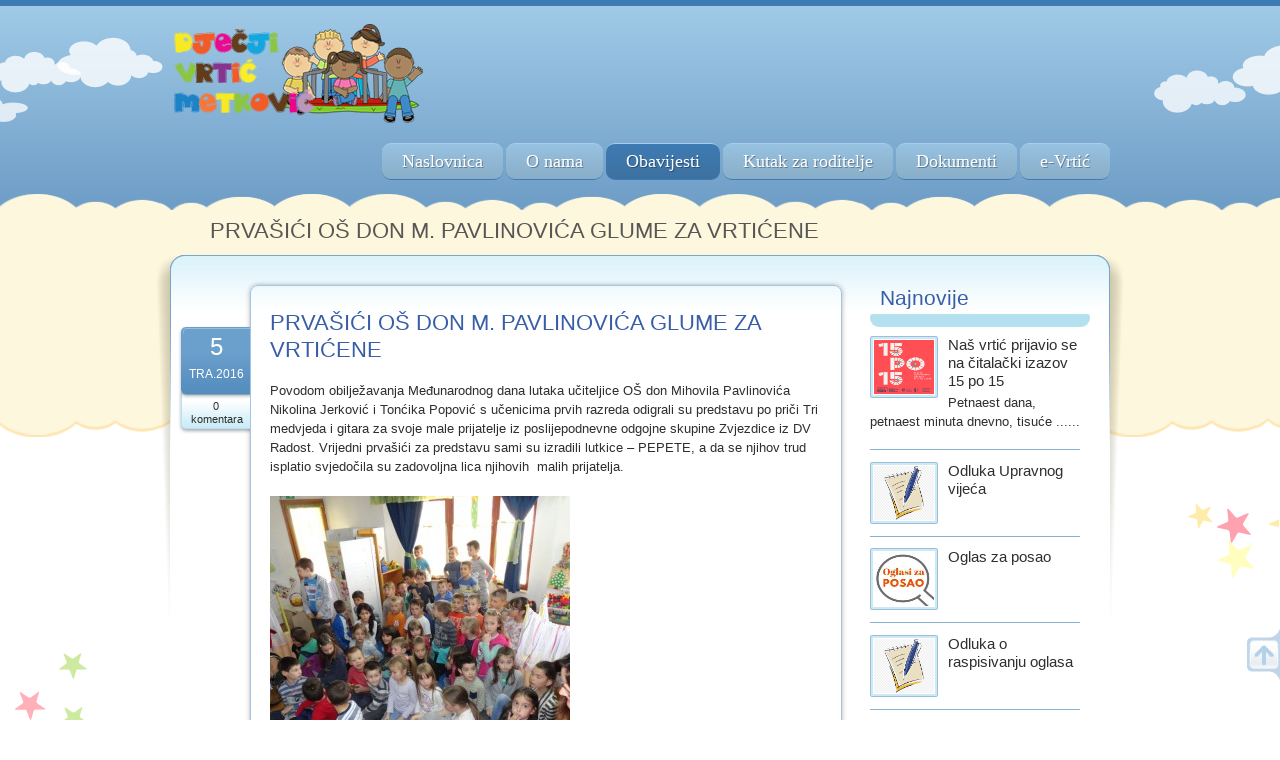

--- FILE ---
content_type: text/html; charset=UTF-8
request_url: https://www.vrticimetkovic.hr/2016/prvasici-os-don-m-pavlinovica-glume-za-vrticene/
body_size: 8092
content:

<!DOCTYPE html>
<!--[if lte IE 8]><html class="ie8 no-js" lang="en"><![endif]-->
<!--[if IE 9]><html class="ie9 no-js" lang="en"><![endif]-->
<html class="not-ie no-js" xmlns="http://www.w3.org/1999/xhtml" lang="hr">
	<head>
		<meta http-equiv="Content-Type" content="text/html; charset=UTF-8" />
		<meta name="viewport" content="width=device-width, initial-scale=1, maximum-scale=1">

		<link rel="shortcut icon" href="http://vrticimetkovic.hr/wp-content/themes/vrticimetkovic/core/admin/look/images/favicon.png" />		
		<title>PRVAŠIĆI OŠ DON M. PAVLINOVIĆA GLUME ZA VRTIĆENE | Dječji vrtić Metković</title>
	<script>
  (function(i,s,o,g,r,a,m){i['GoogleAnalyticsObject']=r;i[r]=i[r]||function(){
  (i[r].q=i[r].q||[]).push(arguments)},i[r].l=1*new Date();a=s.createElement(o),
  m=s.getElementsByTagName(o)[0];a.async=1;a.src=g;m.parentNode.insertBefore(a,m)
  })(window,document,'script','//www.google-analytics.com/analytics.js','ga');

  ga('create', 'UA-1263266-61', 'vrticimetkovic.hr');
  ga('send', 'pageview');

</script><meta name='robots' content='max-image-preview:large' />
<link rel='dns-prefetch' href='//s.w.org' />
<link rel="alternate" type="application/rss+xml" title="Dječji vrtić Metković &raquo; Kanal" href="https://www.vrticimetkovic.hr/feed/" />
<link rel="alternate" type="application/rss+xml" title="Dječji vrtić Metković &raquo; Kanal komentara" href="https://www.vrticimetkovic.hr/comments/feed/" />
		<script type="text/javascript">
			window._wpemojiSettings = {"baseUrl":"https:\/\/s.w.org\/images\/core\/emoji\/13.0.1\/72x72\/","ext":".png","svgUrl":"https:\/\/s.w.org\/images\/core\/emoji\/13.0.1\/svg\/","svgExt":".svg","source":{"concatemoji":"https:\/\/www.vrticimetkovic.hr\/wp-includes\/js\/wp-emoji-release.min.js?ver=5.7.14"}};
			!function(e,a,t){var n,r,o,i=a.createElement("canvas"),p=i.getContext&&i.getContext("2d");function s(e,t){var a=String.fromCharCode;p.clearRect(0,0,i.width,i.height),p.fillText(a.apply(this,e),0,0);e=i.toDataURL();return p.clearRect(0,0,i.width,i.height),p.fillText(a.apply(this,t),0,0),e===i.toDataURL()}function c(e){var t=a.createElement("script");t.src=e,t.defer=t.type="text/javascript",a.getElementsByTagName("head")[0].appendChild(t)}for(o=Array("flag","emoji"),t.supports={everything:!0,everythingExceptFlag:!0},r=0;r<o.length;r++)t.supports[o[r]]=function(e){if(!p||!p.fillText)return!1;switch(p.textBaseline="top",p.font="600 32px Arial",e){case"flag":return s([127987,65039,8205,9895,65039],[127987,65039,8203,9895,65039])?!1:!s([55356,56826,55356,56819],[55356,56826,8203,55356,56819])&&!s([55356,57332,56128,56423,56128,56418,56128,56421,56128,56430,56128,56423,56128,56447],[55356,57332,8203,56128,56423,8203,56128,56418,8203,56128,56421,8203,56128,56430,8203,56128,56423,8203,56128,56447]);case"emoji":return!s([55357,56424,8205,55356,57212],[55357,56424,8203,55356,57212])}return!1}(o[r]),t.supports.everything=t.supports.everything&&t.supports[o[r]],"flag"!==o[r]&&(t.supports.everythingExceptFlag=t.supports.everythingExceptFlag&&t.supports[o[r]]);t.supports.everythingExceptFlag=t.supports.everythingExceptFlag&&!t.supports.flag,t.DOMReady=!1,t.readyCallback=function(){t.DOMReady=!0},t.supports.everything||(n=function(){t.readyCallback()},a.addEventListener?(a.addEventListener("DOMContentLoaded",n,!1),e.addEventListener("load",n,!1)):(e.attachEvent("onload",n),a.attachEvent("onreadystatechange",function(){"complete"===a.readyState&&t.readyCallback()})),(n=t.source||{}).concatemoji?c(n.concatemoji):n.wpemoji&&n.twemoji&&(c(n.twemoji),c(n.wpemoji)))}(window,document,window._wpemojiSettings);
		</script>
		<style type="text/css">
img.wp-smiley,
img.emoji {
	display: inline !important;
	border: none !important;
	box-shadow: none !important;
	height: 1em !important;
	width: 1em !important;
	margin: 0 .07em !important;
	vertical-align: -0.1em !important;
	background: none !important;
	padding: 0 !important;
}
</style>
	<link rel='stylesheet' id='wp-block-library-css'  href='https://www.vrticimetkovic.hr/wp-includes/css/dist/block-library/style.min.css?ver=5.7.14' type='text/css' media='all' />
<link rel='stylesheet' id='contact-form-7-css'  href='https://www.vrticimetkovic.hr/wp-content/plugins/contact-form-7/includes/css/styles.css?ver=5.4.1' type='text/css' media='all' />
<link rel='stylesheet' id='flxmap-css'  href='https://www.vrticimetkovic.hr/wp-content/plugins/wp-flexible-map/css/styles.css?ver=1.17.1' type='text/css' media='all' />
<link rel='stylesheet' id='nextgen_widgets_style-css'  href='https://www.vrticimetkovic.hr/wp-content/plugins/nextgen-gallery/products/photocrati_nextgen/modules/widget/static/widgets.css?ver=3.9.3' type='text/css' media='all' />
<link rel='stylesheet' id='nextgen_basic_thumbnails_style-css'  href='https://www.vrticimetkovic.hr/wp-content/plugins/nextgen-gallery/products/photocrati_nextgen/modules/nextgen_basic_gallery/static/thumbnails/nextgen_basic_thumbnails.css?ver=3.9.3' type='text/css' media='all' />
<link rel='stylesheet' id='nextgen_basic_slideshow_style-css'  href='https://www.vrticimetkovic.hr/wp-content/plugins/nextgen-gallery/products/photocrati_nextgen/modules/nextgen_basic_gallery/static/slideshow/ngg_basic_slideshow.css?ver=3.9.3' type='text/css' media='all' />
<link rel='stylesheet' id='styles-css'  href='https://www.vrticimetkovic.hr/wp-content/themes/vrticimetkovic/front/css/styles.css?ver=5.7.14' type='text/css' media='all' />
<link rel='stylesheet' id='flexslider-css'  href='https://www.vrticimetkovic.hr/wp-content/themes/vrticimetkovic/front/css/flexslider.css?ver=5.7.14' type='text/css' media='all' />
<link rel='stylesheet' id='video-js-css'  href='https://www.vrticimetkovic.hr/wp-content/themes/vrticimetkovic/front/css/video-js.css?ver=5.7.14' type='text/css' media='all' />
<link rel='stylesheet' id='prettyPhoto-css'  href='https://www.vrticimetkovic.hr/wp-content/themes/vrticimetkovic/front/css/prettyPhoto.css?ver=5.7.14' type='text/css' media='all' />
<link rel='stylesheet' id='camera-css'  href='https://www.vrticimetkovic.hr/wp-content/themes/vrticimetkovic/front/css/camera.css?ver=5.7.14' type='text/css' media='all' />
<link rel='stylesheet' id='flexnav-css'  href='https://www.vrticimetkovic.hr/wp-content/themes/vrticimetkovic/front/css/flexnav.css?ver=5.7.14' type='text/css' media='all' />
<link rel='stylesheet' id='theme-skin-php-css'  href='https://www.vrticimetkovic.hr/wp-content/themes/vrticimetkovic/front/css/skin.php?ver=5.7.14' type='text/css' media='all' />
<script type='text/javascript' src='https://www.vrticimetkovic.hr/wp-includes/js/jquery/jquery.min.js?ver=3.5.1' id='jquery-core-js'></script>
<script type='text/javascript' src='https://www.vrticimetkovic.hr/wp-includes/js/jquery/jquery-migrate.min.js?ver=3.3.2' id='jquery-migrate-js'></script>
<script type='text/javascript' src='https://www.vrticimetkovic.hr/wp-content/themes/vrticimetkovic/front/js/modernizr.custom.js?ver=1.0' id='modernizr-custom-js'></script>
<script type='text/javascript' src='https://www.vrticimetkovic.hr/wp-content/themes/vrticimetkovic/front/js/flickr.js?ver=1.0' id='flickr-js'></script>
<link rel="https://api.w.org/" href="https://www.vrticimetkovic.hr/wp-json/" /><link rel="alternate" type="application/json" href="https://www.vrticimetkovic.hr/wp-json/wp/v2/posts/4399" /><link rel="EditURI" type="application/rsd+xml" title="RSD" href="https://www.vrticimetkovic.hr/xmlrpc.php?rsd" />
<link rel="wlwmanifest" type="application/wlwmanifest+xml" href="https://www.vrticimetkovic.hr/wp-includes/wlwmanifest.xml" /> 
<meta name="generator" content="WordPress 5.7.14" />
<link rel="canonical" href="https://www.vrticimetkovic.hr/2016/prvasici-os-don-m-pavlinovica-glume-za-vrticene/" />
<link rel='shortlink' href='https://www.vrticimetkovic.hr/?p=4399' />
<link rel="alternate" type="application/json+oembed" href="https://www.vrticimetkovic.hr/wp-json/oembed/1.0/embed?url=https%3A%2F%2Fwww.vrticimetkovic.hr%2F2016%2Fprvasici-os-don-m-pavlinovica-glume-za-vrticene%2F" />
<link rel="alternate" type="text/xml+oembed" href="https://www.vrticimetkovic.hr/wp-json/oembed/1.0/embed?url=https%3A%2F%2Fwww.vrticimetkovic.hr%2F2016%2Fprvasici-os-don-m-pavlinovica-glume-za-vrticene%2F&#038;format=xml" />
<style type="text/css">.recentcomments a{display:inline !important;padding:0 !important;margin:0 !important;}</style>	</head>
					<body class="post-template-default single single-post postid-4399 single-format-standard secondary-page t-blue t-pattern-2">
		
			<!-- HEADER BEGIN -->
			<div class="top-panel">
				<div class="l-page-width clearfix">
					<div class="tweets">
						<li id="search-2" class="widget widget_search"><form role="search" id="search-form" method="get" action="https://www.vrticimetkovic.hr/" >
					<input type="text" value="" name="s" id="s" />
					<input class="button medium button-style1" type="submit" id="search-submit" value="Pretraga" />
				</form></li>

		<li id="recent-posts-2" class="widget widget_recent_entries">
		<h3 class="widget-title">Nove objave</h3>
		<ul>
											<li>
					<a href="https://www.vrticimetkovic.hr/2026/nas-vrtic-prijavio-se-na-citalacki-izazov-15-po-15/">Naš vrtić prijavio se na čitalački izazov 15 po 15</a>
									</li>
											<li>
					<a href="https://www.vrticimetkovic.hr/2026/odluka-upravnog-vijeca-27/">Odluka Upravnog vijeća</a>
									</li>
											<li>
					<a href="https://www.vrticimetkovic.hr/2025/oglas-za-posao-5/">Oglas za posao</a>
									</li>
											<li>
					<a href="https://www.vrticimetkovic.hr/2025/odluka-o-raspisivanju-oglasa/">Odluka o raspisivanju oglasa</a>
									</li>
											<li>
					<a href="https://www.vrticimetkovic.hr/2025/odluke-upravnog-vijeca-44/">ODLUKE UPRAVNOG VIJEĆA</a>
									</li>
					</ul>

		</li>
<li id="recent-comments-2" class="widget widget_recent_comments"><h3 class="widget-title">Najnoviji komentari</h3><ul id="recentcomments"></ul></li>
<li id="archives-2" class="widget widget_archive"><h3 class="widget-title">Arhiva</h3>
			<ul>
					<li><a href='https://www.vrticimetkovic.hr/2026/01/'>siječanj 2026</a></li>
	<li><a href='https://www.vrticimetkovic.hr/2025/12/'>prosinac 2025</a></li>
	<li><a href='https://www.vrticimetkovic.hr/2025/11/'>studeni 2025</a></li>
	<li><a href='https://www.vrticimetkovic.hr/2025/10/'>listopad 2025</a></li>
	<li><a href='https://www.vrticimetkovic.hr/2025/09/'>rujan 2025</a></li>
	<li><a href='https://www.vrticimetkovic.hr/2025/08/'>kolovoz 2025</a></li>
	<li><a href='https://www.vrticimetkovic.hr/2025/07/'>srpanj 2025</a></li>
	<li><a href='https://www.vrticimetkovic.hr/2025/06/'>lipanj 2025</a></li>
	<li><a href='https://www.vrticimetkovic.hr/2025/05/'>svibanj 2025</a></li>
	<li><a href='https://www.vrticimetkovic.hr/2025/04/'>travanj 2025</a></li>
	<li><a href='https://www.vrticimetkovic.hr/2025/03/'>ožujak 2025</a></li>
	<li><a href='https://www.vrticimetkovic.hr/2025/02/'>veljača 2025</a></li>
	<li><a href='https://www.vrticimetkovic.hr/2025/01/'>siječanj 2025</a></li>
	<li><a href='https://www.vrticimetkovic.hr/2024/12/'>prosinac 2024</a></li>
	<li><a href='https://www.vrticimetkovic.hr/2024/11/'>studeni 2024</a></li>
	<li><a href='https://www.vrticimetkovic.hr/2024/10/'>listopad 2024</a></li>
	<li><a href='https://www.vrticimetkovic.hr/2024/09/'>rujan 2024</a></li>
	<li><a href='https://www.vrticimetkovic.hr/2024/08/'>kolovoz 2024</a></li>
	<li><a href='https://www.vrticimetkovic.hr/2024/07/'>srpanj 2024</a></li>
	<li><a href='https://www.vrticimetkovic.hr/2024/06/'>lipanj 2024</a></li>
	<li><a href='https://www.vrticimetkovic.hr/2024/05/'>svibanj 2024</a></li>
	<li><a href='https://www.vrticimetkovic.hr/2024/04/'>travanj 2024</a></li>
	<li><a href='https://www.vrticimetkovic.hr/2024/03/'>ožujak 2024</a></li>
	<li><a href='https://www.vrticimetkovic.hr/2024/02/'>veljača 2024</a></li>
	<li><a href='https://www.vrticimetkovic.hr/2024/01/'>siječanj 2024</a></li>
	<li><a href='https://www.vrticimetkovic.hr/2023/12/'>prosinac 2023</a></li>
	<li><a href='https://www.vrticimetkovic.hr/2023/11/'>studeni 2023</a></li>
	<li><a href='https://www.vrticimetkovic.hr/2023/10/'>listopad 2023</a></li>
	<li><a href='https://www.vrticimetkovic.hr/2023/09/'>rujan 2023</a></li>
	<li><a href='https://www.vrticimetkovic.hr/2023/08/'>kolovoz 2023</a></li>
	<li><a href='https://www.vrticimetkovic.hr/2023/07/'>srpanj 2023</a></li>
	<li><a href='https://www.vrticimetkovic.hr/2023/06/'>lipanj 2023</a></li>
	<li><a href='https://www.vrticimetkovic.hr/2023/05/'>svibanj 2023</a></li>
	<li><a href='https://www.vrticimetkovic.hr/2023/04/'>travanj 2023</a></li>
	<li><a href='https://www.vrticimetkovic.hr/2023/03/'>ožujak 2023</a></li>
	<li><a href='https://www.vrticimetkovic.hr/2023/02/'>veljača 2023</a></li>
	<li><a href='https://www.vrticimetkovic.hr/2023/01/'>siječanj 2023</a></li>
	<li><a href='https://www.vrticimetkovic.hr/2022/12/'>prosinac 2022</a></li>
	<li><a href='https://www.vrticimetkovic.hr/2022/11/'>studeni 2022</a></li>
	<li><a href='https://www.vrticimetkovic.hr/2022/10/'>listopad 2022</a></li>
	<li><a href='https://www.vrticimetkovic.hr/2022/09/'>rujan 2022</a></li>
	<li><a href='https://www.vrticimetkovic.hr/2022/08/'>kolovoz 2022</a></li>
	<li><a href='https://www.vrticimetkovic.hr/2022/07/'>srpanj 2022</a></li>
	<li><a href='https://www.vrticimetkovic.hr/2022/06/'>lipanj 2022</a></li>
	<li><a href='https://www.vrticimetkovic.hr/2022/05/'>svibanj 2022</a></li>
	<li><a href='https://www.vrticimetkovic.hr/2022/04/'>travanj 2022</a></li>
	<li><a href='https://www.vrticimetkovic.hr/2022/03/'>ožujak 2022</a></li>
	<li><a href='https://www.vrticimetkovic.hr/2022/02/'>veljača 2022</a></li>
	<li><a href='https://www.vrticimetkovic.hr/2021/12/'>prosinac 2021</a></li>
	<li><a href='https://www.vrticimetkovic.hr/2021/10/'>listopad 2021</a></li>
	<li><a href='https://www.vrticimetkovic.hr/2021/09/'>rujan 2021</a></li>
	<li><a href='https://www.vrticimetkovic.hr/2021/08/'>kolovoz 2021</a></li>
	<li><a href='https://www.vrticimetkovic.hr/2021/07/'>srpanj 2021</a></li>
	<li><a href='https://www.vrticimetkovic.hr/2021/06/'>lipanj 2021</a></li>
	<li><a href='https://www.vrticimetkovic.hr/2021/05/'>svibanj 2021</a></li>
	<li><a href='https://www.vrticimetkovic.hr/2021/04/'>travanj 2021</a></li>
	<li><a href='https://www.vrticimetkovic.hr/2021/03/'>ožujak 2021</a></li>
	<li><a href='https://www.vrticimetkovic.hr/2021/02/'>veljača 2021</a></li>
	<li><a href='https://www.vrticimetkovic.hr/2021/01/'>siječanj 2021</a></li>
	<li><a href='https://www.vrticimetkovic.hr/2020/12/'>prosinac 2020</a></li>
	<li><a href='https://www.vrticimetkovic.hr/2020/11/'>studeni 2020</a></li>
	<li><a href='https://www.vrticimetkovic.hr/2020/10/'>listopad 2020</a></li>
	<li><a href='https://www.vrticimetkovic.hr/2020/09/'>rujan 2020</a></li>
	<li><a href='https://www.vrticimetkovic.hr/2020/08/'>kolovoz 2020</a></li>
	<li><a href='https://www.vrticimetkovic.hr/2020/07/'>srpanj 2020</a></li>
	<li><a href='https://www.vrticimetkovic.hr/2020/06/'>lipanj 2020</a></li>
	<li><a href='https://www.vrticimetkovic.hr/2020/05/'>svibanj 2020</a></li>
	<li><a href='https://www.vrticimetkovic.hr/2020/04/'>travanj 2020</a></li>
	<li><a href='https://www.vrticimetkovic.hr/2020/03/'>ožujak 2020</a></li>
	<li><a href='https://www.vrticimetkovic.hr/2020/02/'>veljača 2020</a></li>
	<li><a href='https://www.vrticimetkovic.hr/2019/12/'>prosinac 2019</a></li>
	<li><a href='https://www.vrticimetkovic.hr/2019/11/'>studeni 2019</a></li>
	<li><a href='https://www.vrticimetkovic.hr/2019/10/'>listopad 2019</a></li>
	<li><a href='https://www.vrticimetkovic.hr/2019/09/'>rujan 2019</a></li>
	<li><a href='https://www.vrticimetkovic.hr/2019/08/'>kolovoz 2019</a></li>
	<li><a href='https://www.vrticimetkovic.hr/2019/07/'>srpanj 2019</a></li>
	<li><a href='https://www.vrticimetkovic.hr/2019/06/'>lipanj 2019</a></li>
	<li><a href='https://www.vrticimetkovic.hr/2019/05/'>svibanj 2019</a></li>
	<li><a href='https://www.vrticimetkovic.hr/2019/04/'>travanj 2019</a></li>
	<li><a href='https://www.vrticimetkovic.hr/2019/03/'>ožujak 2019</a></li>
	<li><a href='https://www.vrticimetkovic.hr/2019/02/'>veljača 2019</a></li>
	<li><a href='https://www.vrticimetkovic.hr/2019/01/'>siječanj 2019</a></li>
	<li><a href='https://www.vrticimetkovic.hr/2018/12/'>prosinac 2018</a></li>
	<li><a href='https://www.vrticimetkovic.hr/2018/11/'>studeni 2018</a></li>
	<li><a href='https://www.vrticimetkovic.hr/2018/10/'>listopad 2018</a></li>
	<li><a href='https://www.vrticimetkovic.hr/2018/09/'>rujan 2018</a></li>
	<li><a href='https://www.vrticimetkovic.hr/2018/08/'>kolovoz 2018</a></li>
	<li><a href='https://www.vrticimetkovic.hr/2018/07/'>srpanj 2018</a></li>
	<li><a href='https://www.vrticimetkovic.hr/2018/06/'>lipanj 2018</a></li>
	<li><a href='https://www.vrticimetkovic.hr/2018/05/'>svibanj 2018</a></li>
	<li><a href='https://www.vrticimetkovic.hr/2018/04/'>travanj 2018</a></li>
	<li><a href='https://www.vrticimetkovic.hr/2018/03/'>ožujak 2018</a></li>
	<li><a href='https://www.vrticimetkovic.hr/2018/02/'>veljača 2018</a></li>
	<li><a href='https://www.vrticimetkovic.hr/2018/01/'>siječanj 2018</a></li>
	<li><a href='https://www.vrticimetkovic.hr/2017/12/'>prosinac 2017</a></li>
	<li><a href='https://www.vrticimetkovic.hr/2017/11/'>studeni 2017</a></li>
	<li><a href='https://www.vrticimetkovic.hr/2017/10/'>listopad 2017</a></li>
	<li><a href='https://www.vrticimetkovic.hr/2017/09/'>rujan 2017</a></li>
	<li><a href='https://www.vrticimetkovic.hr/2017/08/'>kolovoz 2017</a></li>
	<li><a href='https://www.vrticimetkovic.hr/2017/06/'>lipanj 2017</a></li>
	<li><a href='https://www.vrticimetkovic.hr/2017/05/'>svibanj 2017</a></li>
	<li><a href='https://www.vrticimetkovic.hr/2017/04/'>travanj 2017</a></li>
	<li><a href='https://www.vrticimetkovic.hr/2017/03/'>ožujak 2017</a></li>
	<li><a href='https://www.vrticimetkovic.hr/2017/02/'>veljača 2017</a></li>
	<li><a href='https://www.vrticimetkovic.hr/2016/12/'>prosinac 2016</a></li>
	<li><a href='https://www.vrticimetkovic.hr/2016/10/'>listopad 2016</a></li>
	<li><a href='https://www.vrticimetkovic.hr/2016/09/'>rujan 2016</a></li>
	<li><a href='https://www.vrticimetkovic.hr/2016/08/'>kolovoz 2016</a></li>
	<li><a href='https://www.vrticimetkovic.hr/2016/07/'>srpanj 2016</a></li>
	<li><a href='https://www.vrticimetkovic.hr/2016/06/'>lipanj 2016</a></li>
	<li><a href='https://www.vrticimetkovic.hr/2016/05/'>svibanj 2016</a></li>
	<li><a href='https://www.vrticimetkovic.hr/2016/04/'>travanj 2016</a></li>
	<li><a href='https://www.vrticimetkovic.hr/2016/03/'>ožujak 2016</a></li>
	<li><a href='https://www.vrticimetkovic.hr/2016/02/'>veljača 2016</a></li>
	<li><a href='https://www.vrticimetkovic.hr/2016/01/'>siječanj 2016</a></li>
	<li><a href='https://www.vrticimetkovic.hr/2015/12/'>prosinac 2015</a></li>
	<li><a href='https://www.vrticimetkovic.hr/2015/11/'>studeni 2015</a></li>
	<li><a href='https://www.vrticimetkovic.hr/2015/10/'>listopad 2015</a></li>
	<li><a href='https://www.vrticimetkovic.hr/2015/09/'>rujan 2015</a></li>
	<li><a href='https://www.vrticimetkovic.hr/2015/08/'>kolovoz 2015</a></li>
	<li><a href='https://www.vrticimetkovic.hr/2015/07/'>srpanj 2015</a></li>
	<li><a href='https://www.vrticimetkovic.hr/2015/06/'>lipanj 2015</a></li>
	<li><a href='https://www.vrticimetkovic.hr/2015/05/'>svibanj 2015</a></li>
	<li><a href='https://www.vrticimetkovic.hr/2015/04/'>travanj 2015</a></li>
	<li><a href='https://www.vrticimetkovic.hr/2015/03/'>ožujak 2015</a></li>
	<li><a href='https://www.vrticimetkovic.hr/2015/02/'>veljača 2015</a></li>
	<li><a href='https://www.vrticimetkovic.hr/2015/01/'>siječanj 2015</a></li>
	<li><a href='https://www.vrticimetkovic.hr/2014/12/'>prosinac 2014</a></li>
	<li><a href='https://www.vrticimetkovic.hr/2014/11/'>studeni 2014</a></li>
	<li><a href='https://www.vrticimetkovic.hr/2014/10/'>listopad 2014</a></li>
	<li><a href='https://www.vrticimetkovic.hr/2014/09/'>rujan 2014</a></li>
	<li><a href='https://www.vrticimetkovic.hr/2014/08/'>kolovoz 2014</a></li>
	<li><a href='https://www.vrticimetkovic.hr/2014/07/'>srpanj 2014</a></li>
	<li><a href='https://www.vrticimetkovic.hr/2014/05/'>svibanj 2014</a></li>
	<li><a href='https://www.vrticimetkovic.hr/2014/04/'>travanj 2014</a></li>
	<li><a href='https://www.vrticimetkovic.hr/2014/03/'>ožujak 2014</a></li>
	<li><a href='https://www.vrticimetkovic.hr/2014/02/'>veljača 2014</a></li>
	<li><a href='https://www.vrticimetkovic.hr/2014/01/'>siječanj 2014</a></li>
	<li><a href='https://www.vrticimetkovic.hr/2013/12/'>prosinac 2013</a></li>
	<li><a href='https://www.vrticimetkovic.hr/2013/11/'>studeni 2013</a></li>
			</ul>

			</li>
<li id="categories-2" class="widget widget_categories"><h3 class="widget-title">Prikaži sve iz kategorije</h3>
			<ul>
					<li class="cat-item cat-item-34"><a href="https://www.vrticimetkovic.hr/category/galerije/djecji-radovi/">Dječji radovi</a>
</li>
	<li class="cat-item cat-item-39"><a href="https://www.vrticimetkovic.hr/category/evrtic/">eVrtić</a>
</li>
	<li class="cat-item cat-item-28"><a href="https://www.vrticimetkovic.hr/category/galerije/">Galerije</a>
</li>
	<li class="cat-item cat-item-31"><a href="https://www.vrticimetkovic.hr/category/galerije/jaslice/">Jaslice</a>
</li>
	<li class="cat-item cat-item-1"><a href="https://www.vrticimetkovic.hr/category/nekategorizirano/">Nekategorizirano</a>
</li>
	<li class="cat-item cat-item-29"><a href="https://www.vrticimetkovic.hr/category/obavijesti/">Obavijesti</a>
</li>
			</ul>

			</li>
<li id="categories-3" class="widget widget_categories"><h3 class="widget-title">Prikaži sve iz kategorije</h3>
			<ul>
					<li class="cat-item cat-item-34"><a href="https://www.vrticimetkovic.hr/category/galerije/djecji-radovi/">Dječji radovi</a>
</li>
	<li class="cat-item cat-item-39"><a href="https://www.vrticimetkovic.hr/category/evrtic/">eVrtić</a>
</li>
	<li class="cat-item cat-item-28"><a href="https://www.vrticimetkovic.hr/category/galerije/">Galerije</a>
</li>
	<li class="cat-item cat-item-31"><a href="https://www.vrticimetkovic.hr/category/galerije/jaslice/">Jaslice</a>
</li>
	<li class="cat-item cat-item-1"><a href="https://www.vrticimetkovic.hr/category/nekategorizirano/">Nekategorizirano</a>
</li>
	<li class="cat-item cat-item-29"><a href="https://www.vrticimetkovic.hr/category/obavijesti/">Obavijesti</a>
</li>
			</ul>

			</li>
					</div>
				</div>
			</div><!--/ .top-panel-->
			
		<div class="kids-bg-level-1">
			
			<header id="kids_header">

				<div class="l-page-width clearfix">

					<div class="bg-level-1-left" id="bg-level-1-left"></div>
					<div class="bg-level-1-right" id="bg-level-1-right"></div>

					<ul class="kids_social">
						<!--<li class="openbtn"><a href="#"></a></li>-->												<li class="search"><a href="#" title="Search"></a></li>
						<li>
							<form role="search" id="search-form" method="get" action="https://www.vrticimetkovic.hr/" >
					<input type="text" value="" name="s" id="s" />
					<input class="button medium button-style1" type="submit" id="search-submit" value="Pretraga" />
				</form>						</li>
					</ul><!-- .kids_social -->

					<div class="kids_clear"></div>

					<div id="kids_logo_block"><a id="kids_logo_text" style="display: block;margin-top: -9px;margin-top:10px !important;" href="https://www.vrticimetkovic.hr"><img src="http://vrticimetkovic.hr/wp-content/uploads/2014/01/Untitled-1.png" alt="Dječji vrtić Metković" title="Dječji vrtić Metković" /></a></div>
					<nav id="kids_main_nav">
						<div class="menu-button">
							<span class="menu-button-line"></span>
							<span class="menu-button-line"></span>
							<span class="menu-button-line"></span>
						</div>
<ul id="menu-main" class="clearfix flexnav " data-breakpoint="800"><li id="menu-item-695" class="menu-item menu-item-type-custom menu-item-object-custom menu-item-695"><a href="http://vrticimetkovic.hr">Naslovnica</a></li>
<li id="menu-item-7440" class="menu-item menu-item-type-custom menu-item-object-custom menu-item-has-children menu-item-7440"><a href="#">O nama</a>
<ul class="sub-menu">
	<li id="menu-item-525" class="menu-item menu-item-type-post_type menu-item-object-page menu-item-525"><a href="https://www.vrticimetkovic.hr/o-nama/nasi-vrtici/">Naši vrtići</a></li>
	<li id="menu-item-530" class="menu-item menu-item-type-post_type menu-item-object-page menu-item-530"><a href="https://www.vrticimetkovic.hr/o-nama/djelatnici/">Djelatnici</a></li>
	<li id="menu-item-529" class="menu-item menu-item-type-post_type menu-item-object-page menu-item-529"><a href="https://www.vrticimetkovic.hr/o-nama/programi/">Programi</a></li>
	<li id="menu-item-7353" class="menu-item menu-item-type-post_type menu-item-object-page menu-item-7353"><a href="https://www.vrticimetkovic.hr/o-nama/cijene-boravka/">Cijene boravka</a></li>
	<li id="menu-item-438" class="menu-item menu-item-type-post_type menu-item-object-page menu-item-438"><a href="https://www.vrticimetkovic.hr/o-nama/kontakt/">Kontakt</a></li>
</ul>
</li>
<li id="menu-item-658" class="menu-item menu-item-type-taxonomy menu-item-object-category current-post-ancestor current-menu-parent current-post-parent menu-item-658"><a href="https://www.vrticimetkovic.hr/category/obavijesti/">Obavijesti</a></li>
<li id="menu-item-7441" class="menu-item menu-item-type-custom menu-item-object-custom menu-item-has-children menu-item-7441"><a href="#">Kutak za roditelje</a>
<ul class="sub-menu">
	<li id="menu-item-534" class="menu-item menu-item-type-post_type menu-item-object-page menu-item-534"><a href="https://www.vrticimetkovic.hr/kucni-red-i-pravila/">Kućni red i pravila</a></li>
	<li id="menu-item-524" class="menu-item menu-item-type-post_type menu-item-object-page menu-item-524"><a href="https://www.vrticimetkovic.hr/prijava-za-upis/">Upisi</a></li>
	<li id="menu-item-542" class="menu-item menu-item-type-post_type menu-item-object-page menu-item-542"><a href="https://www.vrticimetkovic.hr/prehrana-djece-predskolske-dobi/">Prehrana djece</a></li>
	<li id="menu-item-540" class="menu-item menu-item-type-post_type menu-item-object-page menu-item-540"><a href="https://www.vrticimetkovic.hr/pedagog-savjetuje/">Pedagoška služba</a></li>
	<li id="menu-item-1069" class="menu-item menu-item-type-post_type menu-item-object-page menu-item-1069"><a href="https://www.vrticimetkovic.hr/kutak-za-roditelje/najcesce-bolesti-u-vrticu/">Zdravstvena služba</a></li>
	<li id="menu-item-541" class="menu-item menu-item-type-post_type menu-item-object-page menu-item-541"><a href="https://www.vrticimetkovic.hr/kada-i-zasto-kod-logopeda/">Savjeti logopeda</a></li>
	<li id="menu-item-539" class="menu-item menu-item-type-post_type menu-item-object-page menu-item-539"><a href="https://www.vrticimetkovic.hr/prvi-put-u-vrticu/">Ostalo</a></li>
</ul>
</li>
<li id="menu-item-7442" class="menu-item menu-item-type-custom menu-item-object-custom menu-item-has-children menu-item-7442"><a href="#">Dokumenti</a>
<ul class="sub-menu">
	<li id="menu-item-7396" class="menu-item menu-item-type-post_type menu-item-object-page menu-item-7396"><a href="https://www.vrticimetkovic.hr/dokumenti/opci-akti-vrtica/">Opći akti vrtića</a></li>
	<li id="menu-item-7395" class="menu-item menu-item-type-post_type menu-item-object-page menu-item-7395"><a href="https://www.vrticimetkovic.hr/dokumenti/godisnji-planovi-i-programi-rada/">Godišnji planovi i programi rada</a></li>
	<li id="menu-item-7394" class="menu-item menu-item-type-post_type menu-item-object-page menu-item-7394"><a href="https://www.vrticimetkovic.hr/dokumenti/financije/">Financije</a></li>
	<li id="menu-item-7393" class="menu-item menu-item-type-post_type menu-item-object-page menu-item-7393"><a href="https://www.vrticimetkovic.hr/dokumenti/pravo-na-pristup-informacijama/">Pravo na pristup informacijama</a></li>
	<li id="menu-item-7392" class="menu-item menu-item-type-post_type menu-item-object-page menu-item-7392"><a href="https://www.vrticimetkovic.hr/dokumenti/ostalo/">Ostalo</a></li>
</ul>
</li>
<li id="menu-item-9657" class="menu-item menu-item-type-post_type menu-item-object-page menu-item-has-children menu-item-9657"><a href="https://www.vrticimetkovic.hr/evrtic/">e-Vrtić</a>
<ul class="sub-menu">
	<li id="menu-item-9658" class="menu-item menu-item-type-post_type menu-item-object-page menu-item-9658"><a href="https://www.vrticimetkovic.hr/evrtic/kutak-za-roditelje/">Kutak za roditelje</a></li>
</ul>
</li>
</ul>
					</nav><!-- #kids_main_nav -->

				</div><!--/ .l-page-width-->

			</header><!--/ #kids_header-->
	                        
	<!-- HEADER END --></div><!-- .bg-level-1 -->
<div id="kids_middle_container">

		<div class="kids_top_content">

			<div class="kids_top_content_head">
				<div class="kids_top_content_head_body"></div>
			</div><!-- .kids_top_content_head -->

			<div class="kids_top_content_middle">
				<div class="l-page-width">     
					<!-- .kids_posts_container -->
				</div>
			</div><!-- .kids_top_content_middle -->

			<div class="kids_top_content_footer"></div><!-- .end_middle_cloud -->

		</div><!-- .end_middle_cloud  -->

		<div class="bg-level-2-full-width-container kids_bottom_content">

			<div class="bg-level-2-page-width-container l-page-width no-padding">

				<section class="kids_bottom_content_container">

					<div class="header_container"> 

						<h1>PRVAŠIĆI OŠ DON M. PAVLINOVIĆA GLUME ZA VRTIĆENE</h1>

						
					</div><!--/ .header_container-->

				
						<div id="sbr" class="entry-container">

								<div id="post-content">

									<article class="post-item">

										
<div class="post-meta">

	<div class="post-date">

		<span class="day">5</span>
		<span class="month">tra.2016</span>

	</div><!--/ post-date-->

	<div class="post-comments"><a href="https://www.vrticimetkovic.hr/2016/prvasici-os-don-m-pavlinovica-glume-za-vrticene/#respond">0 komentara</a></div>

</div><!--/ post-meta-->

<div class="post-entry">

	<div class="post-title">

		<h1><a href="https://www.vrticimetkovic.hr/2016/prvasici-os-don-m-pavlinovica-glume-za-vrticene/">PRVAŠIĆI OŠ DON M. PAVLINOVIĆA GLUME ZA VRTIĆENE</a></h1>
	</div><!--/ post-title-->

	<div class="entry">
 		<p>Povodom obilježavanja Međunarodnog dana lutaka učiteljice OŠ don Mihovila Pavlinovića Nikolina Jerković i Tonćika Popović s učenicima prvih razreda odigrali su predstavu po priči Tri medvjeda i gitara za svoje male prijatelje iz poslijepodnevne odgojne skupine Zvjezdice iz DV Radost. Vrijedni prvašići za predstavu sami su izradili lutkice &#8211; PEPETE, a da se njihov trud isplatio svjedočila su zadovoljna lica njihovih  malih prijatelja.</p>
<p><a href="http://vrticimetkovic.hr/wp-content/uploads/2016/04/tonća1.jpg"><img loading="lazy" class="alignnone size-medium wp-image-4400" alt="tonća1" src="http://vrticimetkovic.hr/wp-content/uploads/2016/04/tonća1-300x300.jpg" width="300" height="300" srcset="https://www.vrticimetkovic.hr/wp-content/uploads/2016/04/tonća1-300x300.jpg 300w, https://www.vrticimetkovic.hr/wp-content/uploads/2016/04/tonća1-150x150.jpg 150w, https://www.vrticimetkovic.hr/wp-content/uploads/2016/04/tonća1-1024x1024.jpg 1024w" sizes="(max-width: 300px) 100vw, 300px" /></a> <a href="http://vrticimetkovic.hr/wp-content/uploads/2016/04/tonća2.jpg"><img loading="lazy" class="alignnone size-medium wp-image-4401" alt="tonća2" src="http://vrticimetkovic.hr/wp-content/uploads/2016/04/tonća2-300x300.jpg" width="300" height="300" srcset="https://www.vrticimetkovic.hr/wp-content/uploads/2016/04/tonća2-300x300.jpg 300w, https://www.vrticimetkovic.hr/wp-content/uploads/2016/04/tonća2-150x150.jpg 150w, https://www.vrticimetkovic.hr/wp-content/uploads/2016/04/tonća2-1024x1024.jpg 1024w" sizes="(max-width: 300px) 100vw, 300px" /></a> <a href="http://vrticimetkovic.hr/wp-content/uploads/2016/04/tonća3.jpg"><img loading="lazy" class="alignnone size-medium wp-image-4402" alt="tonća3" src="http://vrticimetkovic.hr/wp-content/uploads/2016/04/tonća3-300x300.jpg" width="300" height="300" srcset="https://www.vrticimetkovic.hr/wp-content/uploads/2016/04/tonća3-300x300.jpg 300w, https://www.vrticimetkovic.hr/wp-content/uploads/2016/04/tonća3-150x150.jpg 150w, https://www.vrticimetkovic.hr/wp-content/uploads/2016/04/tonća3-1024x1024.jpg 1024w" sizes="(max-width: 300px) 100vw, 300px" /></a> <a href="http://vrticimetkovic.hr/wp-content/uploads/2016/04/tonća4.jpg"><img loading="lazy" class="alignnone size-medium wp-image-4403" alt="tonća4" src="http://vrticimetkovic.hr/wp-content/uploads/2016/04/tonća4-300x300.jpg" width="300" height="300" srcset="https://www.vrticimetkovic.hr/wp-content/uploads/2016/04/tonća4-300x300.jpg 300w, https://www.vrticimetkovic.hr/wp-content/uploads/2016/04/tonća4-150x150.jpg 150w, https://www.vrticimetkovic.hr/wp-content/uploads/2016/04/tonća4-1024x1024.jpg 1024w" sizes="(max-width: 300px) 100vw, 300px" /></a> <a href="http://vrticimetkovic.hr/wp-content/uploads/2016/04/tonća5.jpg"><img loading="lazy" class="alignnone size-medium wp-image-4404" alt="tonća5" src="http://vrticimetkovic.hr/wp-content/uploads/2016/04/tonća5-300x300.jpg" width="300" height="300" srcset="https://www.vrticimetkovic.hr/wp-content/uploads/2016/04/tonća5-300x300.jpg 300w, https://www.vrticimetkovic.hr/wp-content/uploads/2016/04/tonća5-150x150.jpg 150w, https://www.vrticimetkovic.hr/wp-content/uploads/2016/04/tonća5-1024x1024.jpg 1024w" sizes="(max-width: 300px) 100vw, 300px" /></a> <a href="http://vrticimetkovic.hr/wp-content/uploads/2016/04/tonća6.jpg"><img loading="lazy" class="alignnone size-medium wp-image-4405" alt="tonća6" src="http://vrticimetkovic.hr/wp-content/uploads/2016/04/tonća6-300x300.jpg" width="300" height="300" srcset="https://www.vrticimetkovic.hr/wp-content/uploads/2016/04/tonća6-300x300.jpg 300w, https://www.vrticimetkovic.hr/wp-content/uploads/2016/04/tonća6-150x150.jpg 150w, https://www.vrticimetkovic.hr/wp-content/uploads/2016/04/tonća6-1024x1024.jpg 1024w" sizes="(max-width: 300px) 100vw, 300px" /></a> <a href="http://vrticimetkovic.hr/wp-content/uploads/2016/04/tonća7.jpg"><img loading="lazy" class="alignnone size-medium wp-image-4406" alt="tonća7" src="http://vrticimetkovic.hr/wp-content/uploads/2016/04/tonća7-300x300.jpg" width="300" height="300" srcset="https://www.vrticimetkovic.hr/wp-content/uploads/2016/04/tonća7-300x300.jpg 300w, https://www.vrticimetkovic.hr/wp-content/uploads/2016/04/tonća7-150x150.jpg 150w, https://www.vrticimetkovic.hr/wp-content/uploads/2016/04/tonća7-1024x1024.jpg 1024w" sizes="(max-width: 300px) 100vw, 300px" /></a> <a href="http://vrticimetkovic.hr/wp-content/uploads/2016/04/tonća8.jpg"><img loading="lazy" class="alignnone size-medium wp-image-4407" alt="tonća8" src="http://vrticimetkovic.hr/wp-content/uploads/2016/04/tonća8-300x300.jpg" width="300" height="300" srcset="https://www.vrticimetkovic.hr/wp-content/uploads/2016/04/tonća8-300x300.jpg 300w, https://www.vrticimetkovic.hr/wp-content/uploads/2016/04/tonća8-150x150.jpg 150w, https://www.vrticimetkovic.hr/wp-content/uploads/2016/04/tonća8-1024x1024.jpg 1024w" sizes="(max-width: 300px) 100vw, 300px" /></a> <a href="http://vrticimetkovic.hr/wp-content/uploads/2016/04/tonća9.jpg"><img loading="lazy" class="alignnone size-medium wp-image-4408" alt="tonća9" src="http://vrticimetkovic.hr/wp-content/uploads/2016/04/tonća9-300x300.jpg" width="300" height="300" srcset="https://www.vrticimetkovic.hr/wp-content/uploads/2016/04/tonća9-300x300.jpg 300w, https://www.vrticimetkovic.hr/wp-content/uploads/2016/04/tonća9-150x150.jpg 150w, https://www.vrticimetkovic.hr/wp-content/uploads/2016/04/tonća9-1024x1024.jpg 1024w" sizes="(max-width: 300px) 100vw, 300px" /></a> <a href="http://vrticimetkovic.hr/wp-content/uploads/2016/04/tonća10.jpg"><img loading="lazy" class="alignnone size-medium wp-image-4409" alt="tonća10" src="http://vrticimetkovic.hr/wp-content/uploads/2016/04/tonća10-300x300.jpg" width="300" height="300" srcset="https://www.vrticimetkovic.hr/wp-content/uploads/2016/04/tonća10-300x300.jpg 300w, https://www.vrticimetkovic.hr/wp-content/uploads/2016/04/tonća10-150x150.jpg 150w, https://www.vrticimetkovic.hr/wp-content/uploads/2016/04/tonća10-1024x1024.jpg 1024w" sizes="(max-width: 300px) 100vw, 300px" /></a></p>
 		 
	</div><!--/ entry--> 

</div><!--/ post-entry -->

<div class="post-footer clearfix">

	<div class="post_cats l-float-left">
		<span>Kategorija:</span>
		<a class="link" href="https://www.vrticimetkovic.hr/category/galerije/" title="View all posts in">Galerije</a>, <a class="link" href="https://www.vrticimetkovic.hr/category/obavijesti/" title="View all posts in">Obavijesti</a>	</div><!--/ post-cats -->

</div><!--/ post-footer-->
									</article>

									<div id="respond_block">

	<!-- post comments -->
	<div class="comment-list" id="comments">

		<span class="comments_q">Komentari isključeni<span class="screen-reader-text"> za PRVAŠIĆI OŠ DON M. PAVLINOVIĆA GLUME ZA VRTIĆENE</span></span>
		
		
					<p class="nocomments">Komentiranje nije više moguće</p>
		
				<!-- </div> -->

		<!-- add comment -->
		<div class="add-comment" id="addcomments">

			<h1>Ostavite komentar</h1>

			<div class="comment-form">

				
			</div><!--/ comment-form -->
		</div><!--/add comment -->
</div><!--/ respond -->
								</div>
						</div>

							<aside id="sidebar">
								<li id="cws_latest_posts-2" class="widget widget_cws_latest_posts"><div class="latest-posts-widget"><h3 class="widget-title">Najnovije</h3><ul><li><div class="kids_image_wrapper "><a href="https://www.vrticimetkovic.hr/wp-content/uploads/2026/01/15po15-Drus╠itvene-mrez╠ie-FB-IG-opc╠ui-vizual-feed.png" class="prettyPhoto kids_mini_picture"  data-rel="prettyPhoto[rpwt]"><img src="https://www.vrticimetkovic.hr/wp-content/uploads/2026/01/15po15-Drus╠itvene-mrez╠ie-FB-IG-opc╠ui-vizual-feed.png" width="60" height="54" alt=""></a></div><div class="kids_post_content"><h4><a href="https://www.vrticimetkovic.hr/2026/nas-vrtic-prijavio-se-na-citalacki-izazov-15-po-15/">Naš vrtić prijavio se na čitalački izazov 15 po 15</a></h4>Petnaest dana, petnaest minuta dnevno, tisuće ......<p></p></div></li><li><div class="kids_image_wrapper "><a href="https://www.vrticimetkovic.hr/wp-content/uploads/2018/10/pisanje.jpg" class="prettyPhoto kids_mini_picture"  data-rel="prettyPhoto[rpwt]"><img src="https://www.vrticimetkovic.hr/wp-content/uploads/2018/10/pisanje.jpg" width="60" height="54" alt=""></a></div><div class="kids_post_content"><h4><a href="https://www.vrticimetkovic.hr/2026/odluka-upravnog-vijeca-27/">Odluka Upravnog vijeća</a></h4><p></p></div></li><li><div class="kids_image_wrapper "><a href="https://www.vrticimetkovic.hr/wp-content/uploads/2024/05/images.jpeg" class="prettyPhoto kids_mini_picture"  data-rel="prettyPhoto[rpwt]"><img src="https://www.vrticimetkovic.hr/wp-content/uploads/2024/05/images.jpeg" width="60" height="54" alt=""></a></div><div class="kids_post_content"><h4><a href="https://www.vrticimetkovic.hr/2025/oglas-za-posao-5/">Oglas za posao</a></h4><p></p></div></li><li><div class="kids_image_wrapper "><a href="https://www.vrticimetkovic.hr/wp-content/uploads/2018/10/pisanje.jpg" class="prettyPhoto kids_mini_picture"  data-rel="prettyPhoto[rpwt]"><img src="https://www.vrticimetkovic.hr/wp-content/uploads/2018/10/pisanje.jpg" width="60" height="54" alt=""></a></div><div class="kids_post_content"><h4><a href="https://www.vrticimetkovic.hr/2025/odluka-o-raspisivanju-oglasa/">Odluka o raspisivanju oglasa</a></h4><p></p></div></li><li><div class="kids_image_wrapper "><a href="https://www.vrticimetkovic.hr/wp-content/uploads/2018/10/pisanje.jpg" class="prettyPhoto kids_mini_picture"  data-rel="prettyPhoto[rpwt]"><img src="https://www.vrticimetkovic.hr/wp-content/uploads/2018/10/pisanje.jpg" width="60" height="54" alt=""></a></div><div class="kids_post_content"><h4><a href="https://www.vrticimetkovic.hr/2025/odluke-upravnog-vijeca-44/">ODLUKE UPRAVNOG VIJEĆA</a></h4><p></p></div></li></ul></li>
<li id="cws_contact-2" class="widget widget_cws_contact"><h3 class="widget-title">Kontakt</h3>					<div class="contact-us">
						<form id="widget_cform-172" class="creaws_widget_cform" action="https://www.vrticimetkovic.hr/wp-content/themes/vrticimetkovic/core/functions/mailsender.php" method="POST">
							<fieldset>
								<div class="row">
									<input type="text" class="required" placeholder="Ime" name="name" id="name title="Ime">
								</div>
								<div class="row">
									<input type="text" class="required email" placeholder="Email" name="email" id="email title="Email">
								</div>
								<div class="row">
									<textarea cols="60" rows="4" class="required" placeholder="Poruka" name="message" id="message title="Poruka"></textarea>
								</div>
								<div class="row">
									<input type="submit" id="send_message-172" class="button medium button-style1" value="Pošalji">
								</div>
								<div class="sending_status" style="margin-left:20px;width:100%;overflow:hidden;"></div>
								<div class="clearboth"></div>
						</form>

					</div>
					<script type="text/javascript">
					/* Contact form ajax */
						jQuery('#widget_cform-172 #send_message-172').click(function(e){
							var form_item = jQuery('#widget_cform-172');
							var form_status = jQuery('#widget_cform-172 .sending_status');
							var form_data = form_item.serialize();
							var form_url = form_item.attr('action');
							var form_method = form_item.attr('method');
							
							form_status.show().html('Šaljem ...');
							
							jQuery.ajax(form_url,{
								'data' : form_data ,
								'type' : form_method ,
								'success' : function(message){
									form_status.html(message);
								}
							});		
							e.preventDefault();
						});
					/* Contact form ajax END*/
					</script></li>
							</aside><!--/ #sidebar-->
							<div class="kids_clear"></div>

				
					</div>

				</section><!-- .bottom_content_container -->

				<div class="bg-level-2-left" id="bg-level-2-left"></div> <!-- .left_patterns -->
				<div class="bg-level-2-right" id="bg-level-2-right"></div><!-- .right_patterns -->

			</div>

		</div>

	</div><!-- .end_content -->

    <!-- FOOTER BEGIN -->



		<div class="kids-footer-copyrights">
		 <div class="l-page-width">
			<ul>
											</ul>
		 </div>
		</div>

	<!--[if lt IE 9]>
		<script src="js/selectivizr-and-extra-selectors.min.js"></script>
	<![endif]-->

	<script type="text/javascript">	
		var blogurl = 'https://www.vrticimetkovic.hr';
		var themeUrl = 'https://www.vrticimetkovic.hr/wp-content/themes/vrticimetkovic';

		jQuery(document).ready(function($){
			$('.entry-container .widget').addClass('type-1');
			$('.entry-container .widget.type-2').each(function(){
				var checker = $(this).find('h3').text();
				if ( checker == '' ){
					$(this).removeClass('type-2');
				}
			});
		});
	</script>

	<script type='text/javascript' src='https://www.vrticimetkovic.hr/wp-includes/js/comment-reply.min.js?ver=5.7.14' id='comment-reply-js'></script>
<script type='text/javascript' src='https://www.vrticimetkovic.hr/wp-includes/js/dist/vendor/wp-polyfill.min.js?ver=7.4.4' id='wp-polyfill-js'></script>
<script type='text/javascript' id='wp-polyfill-js-after'>
( 'fetch' in window ) || document.write( '<script src="https://www.vrticimetkovic.hr/wp-includes/js/dist/vendor/wp-polyfill-fetch.min.js?ver=3.0.0"></scr' + 'ipt>' );( document.contains ) || document.write( '<script src="https://www.vrticimetkovic.hr/wp-includes/js/dist/vendor/wp-polyfill-node-contains.min.js?ver=3.42.0"></scr' + 'ipt>' );( window.DOMRect ) || document.write( '<script src="https://www.vrticimetkovic.hr/wp-includes/js/dist/vendor/wp-polyfill-dom-rect.min.js?ver=3.42.0"></scr' + 'ipt>' );( window.URL && window.URL.prototype && window.URLSearchParams ) || document.write( '<script src="https://www.vrticimetkovic.hr/wp-includes/js/dist/vendor/wp-polyfill-url.min.js?ver=3.6.4"></scr' + 'ipt>' );( window.FormData && window.FormData.prototype.keys ) || document.write( '<script src="https://www.vrticimetkovic.hr/wp-includes/js/dist/vendor/wp-polyfill-formdata.min.js?ver=3.0.12"></scr' + 'ipt>' );( Element.prototype.matches && Element.prototype.closest ) || document.write( '<script src="https://www.vrticimetkovic.hr/wp-includes/js/dist/vendor/wp-polyfill-element-closest.min.js?ver=2.0.2"></scr' + 'ipt>' );( 'objectFit' in document.documentElement.style ) || document.write( '<script src="https://www.vrticimetkovic.hr/wp-includes/js/dist/vendor/wp-polyfill-object-fit.min.js?ver=2.3.4"></scr' + 'ipt>' );
</script>
<script type='text/javascript' id='contact-form-7-js-extra'>
/* <![CDATA[ */
var wpcf7 = {"api":{"root":"https:\/\/www.vrticimetkovic.hr\/wp-json\/","namespace":"contact-form-7\/v1"}};
/* ]]> */
</script>
<script type='text/javascript' src='https://www.vrticimetkovic.hr/wp-content/plugins/contact-form-7/includes/js/index.js?ver=5.4.1' id='contact-form-7-js'></script>
<script type='text/javascript' src='https://www.vrticimetkovic.hr/wp-content/themes/vrticimetkovic/front/js/jquery-ui-1.8.16.custom.min.js?ver=1.8.16' id='jquery-ui-custom-js'></script>
<script type='text/javascript' src='https://www.vrticimetkovic.hr/wp-content/themes/vrticimetkovic/front/js/jquery.easing-1.3.min.js?ver=1.3' id='jquery-easing-js'></script>
<script type='text/javascript' src='https://www.vrticimetkovic.hr/wp-content/themes/vrticimetkovic/front/js/jquery.jcarousel.min.js?ver=1.0' id='jcarousel-js'></script>
<script type='text/javascript' src='https://www.vrticimetkovic.hr/wp-content/themes/vrticimetkovic/front/js/video.js?ver=1.0' id='video-js'></script>
<script type='text/javascript' src='https://www.vrticimetkovic.hr/wp-content/themes/vrticimetkovic/front/js/jquery.prettyPhoto.js?ver=1.0' id='jquery-prettyPhoto-js'></script>
<script type='text/javascript' src='https://www.vrticimetkovic.hr/wp-content/themes/vrticimetkovic/front/js/camera.min.js?ver=1.0' id='camera-js'></script>
<script type='text/javascript' src='https://www.vrticimetkovic.hr/wp-content/themes/vrticimetkovic/front/js/flexslider.js?ver=1.0' id='flexslider-js'></script>
<script type='text/javascript' src='https://www.vrticimetkovic.hr/wp-content/themes/vrticimetkovic/front/js/jquery.isotope.min.js?ver=1.0' id='jquery-isotope-js'></script>
<script type='text/javascript' src='https://www.vrticimetkovic.hr/wp-content/themes/vrticimetkovic/front/js/jquery.lavalamp-1.4.min.js?ver=1.4' id='jquery-lavalamp-js'></script>
<script type='text/javascript' src='https://www.vrticimetkovic.hr/wp-content/themes/vrticimetkovic/front/js/jcarousellite_1.3.min.js?ver=1.3' id='jcarousellite-js'></script>
<script type='text/javascript' src='https://www.vrticimetkovic.hr/wp-content/themes/vrticimetkovic/front/js/jquery.tweet.js?ver=1.0' id='jquery-tweet-js'></script>
<script type='text/javascript' src='https://www.vrticimetkovic.hr/wp-content/themes/vrticimetkovic/front/js/jquery.validate.min.js?ver=1.0' id='validate-js'></script>
<script type='text/javascript' src='https://www.vrticimetkovic.hr/wp-content/themes/vrticimetkovic/front/js/jquery.flexnav.min.js?ver=1.0' id='flexnav-js'></script>
<script type='text/javascript' src='https://www.vrticimetkovic.hr/wp-content/themes/vrticimetkovic/front/js/scripts.js?ver=1.0' id='jquery-scripts-js'></script>
<script type='text/javascript' src='https://www.vrticimetkovic.hr/wp-includes/js/wp-embed.min.js?ver=5.7.14' id='wp-embed-js'></script>

	<script type="text/javascript">	
		jQuery(document).ready(function($){
			$('.nivo-controlNavWrapper').appendTo('.nivo-directionNav');
			$('.nivo-nextNav').appendTo('.nivo-directionNav');
		});
	</script>

	</body>
</html>

--- FILE ---
content_type: text/css
request_url: https://www.vrticimetkovic.hr/wp-content/themes/vrticimetkovic/front/css/styles.css?ver=5.7.14
body_size: 35774
content:
/* - CSS Reset -> Begin ----------------------------------------- */

html, body, div, span, object, iframe,
h1, h2, h3, h4, h5, h6, p, blockquote, pre,
abbr, address, cite, code,
del, dfn, em, img, ins, kbd, q, samp,
small, strong, sub, sup, var,
b, i,
dl, dt, dd, ol, ul, li,
fieldset, form, label, legend,
table, caption, tbody, tfoot, thead, tr, th, td,
article, aside, canvas, details, figcaption, figure, 
footer, header, hgroup, menu, nav, section, summary,
time, mark, audio, video {
    margin: 0;
    padding: 0;
    border: 0;
    outline: 0;
    font-size: 100%;
    vertical-align: baseline;
    background: transparent;
}

article,aside,details,figcaption,figure,
footer,header,hgroup,menu,nav,section { 
    display: block;
}

nav ul,
nav ol {
    list-style: none;
    list-style-image: none;
}

ol, ul {
    list-style: none;
}

q {
    font-style: italic;
    quotes: "\00ab" "\00bb";
}

abbr {
	border-bottom:1px dashed #949494;
} 

small {
	font-size:11px;	
}

big {
	font-size:14px;	
}
   
ins {
    text-decoration: none;
}

del {
    text-decoration: line-through;
}

table {
    border-collapse: collapse;
    border-spacing: 0;
}

object {
	display: block;
	border: 1px solid #fff;
}

blockquote{
 padding-bottom:20px;
 content:"";
 quotes:"\201C""\201D";
}
blockquote:before{
 content:open-quote;
 color:#6998C3;
 font-size:inherit;
}
blockquote:after{
 content:close-quote;
 color:#6998C3;
 font-size:inherit;
}

input, textarea {outline: none;}

/* Chrome, Safari */
input::-webkit-input-placeholder, textarea::-webkit-input-placeholder {color: #2f2f2f;}

/* Firefox */
input:-moz-placeholder, textarea:-moz-placeholder {color: #2f2f2f;}

/* - CSS Reset -> End ----------------------------------------- */

header, footer, section, article, nav {
    display:block;
    margin:0;
    padding:0;
}

/* 
##############################################################
BASE -> Begin
##############################################################

/* - CSS Reset -> End ----------------------------------------- */

body {
    background-color: #fff;
	color: #2f2f2f;
	font: 13px/1.5 Tahoma, Arial, Helvetica, sans-serif;
    min-width: 980px;
	-webkit-font-smoothing: antialiased; /* Fix for webkit rendering */
	-webkit-text-size-adjust: 100%;	
}


body.t-text-1 {font-family: 'Tahoma';}
body.t-text-2 {font-family: 'Arial';}
body.t-text-3 {font-family: 'Verdana';}

a {
    text-decoration: none;
}

p {
	margin: 0 0 1.5em 0;
	padding: 0;
	line-height: 1.5em;
} 

b {
	font-size: 14px;
}

h1, h2, h3, h4, h5, h6 {
	margin-bottom: 15px;
	color: #385EA7;
	font-weight: 100;
	line-height: 1.25em;
}

h1 {font-size: 22px;} 
h2 {font-size: 21px;}
h3 {font-size: 18px;}
.entry-container #sidebar-left h3, .entry-container #sidebar-right h3, .entry-container #sidebar h3 {font-size: 21px;}
h4 {font-size: 15px;} 
h5 {font-size: 14px;} 
h6 {font-size: 12px;} 

.t-header-1 h1, .t-header-1 h2, .t-header-1 h3, .t-header-1 h4, .t-header-1 h5, .t-header-1 h6 {font-family: 'Jockey One', cursive;}
.t-header-2 h1, .t-header-2 h2, .t-header-2 h3, .t-header-2 h4, .t-header-2 h5, .t-header-2 h6 {font-family: 'Oswald', sans-serif;}
.t-header-3 h1, .t-header-3 h2, .t-header-3 h3, .t-header-3 h4, .t-header-3 h5, .t-header-3 h6 {font-family: 'Yanone Kaffeesatz', sans-serif; font-weight: 600;}

.kids_clear {clear: both;}

.clearfix:after {
	content: ".";
	display: block;
	height: 0;
	clear: both;
	visibility: hidden;
}

.wrapper {
	overflow: hidden;
}

.link {
	-webkit-transition: all 250ms linear 0s;
	   -moz-transition: all 250ms linear 0s;
	    -ms-transition: all 250ms linear 0s;
		 -o-transition: all 250ms linear 0s;
			transition: all 250ms linear 0s;	
}

.link:hover {color: #2f2f2f;}

/* 
##############################################################
BASE -> End
##############################################################
*/

/* 
##############################################################
GENERAL -> Begin
##############################################################
*/

.icon {
	padding: 0 10px 0 0;
	vertical-align: middle;
}

.border-shadow {
	position: relative;
	margin-bottom: 25px;
}

.border-shadow figure {
	position: relative;
	z-index: 2;
	padding: 2px;
	background-color: #cde9f3;
	border: 1px solid #9bc0dd;
	-webkit-border-radius: 2px;
	   -moz-border-radius: 2px;
			border-radius: 2px;	
}

	.border-shadow img {
		display: block;
		border: 1px solid #fff;
		-webkit-border-radius: 2px;
		   -moz-border-radius: 2px;
				border-radius: 2px;
	}

	.border-shadow:after,
	.border-shadow:before {
		position: absolute;
		z-index: 0;
		bottom: 20px;
		width: 50%;
		height: 15px;
		-webkit-box-shadow: 0 15px 10px rgba(0,0,0, .4);
		   -moz-box-shadow: 0 15px 10px rgba(0, 0, 0, .4);
				 box-shadow: 0 15px 10px rgba(0, 0, 0, .4);
		content: "";
	}

	.border-shadow:before {
		-webkit-transform: rotate(-4deg);
		   -moz-transform: rotate(-4deg);
			-ms-transform: rotate(-4deg);
			 -o-transform: rotate(-4deg);
				transform: rotate(-4deg);
		left: 10px;		
	}		

	.border-shadow:after {
		-webkit-transform: rotate(4deg);
		   -moz-transform: rotate(4deg);
			 -o-transform: rotate(4deg);
			-ms-transform: rotate(4deg);
				transform: rotate(4deg);
		right: 10px;
	}


/* 
##############################################################
LAYOUT -> Begin                                        
##############################################################
*/

.l-page-width {
    width: 940px;
    padding: 0 10px;
    text-align: left;
    margin: 0 auto;
}

.l-page-width.no-padding {
	padding: 0;
    width: 968px;
}

.l-float-left {
    float: left;
}

.l-float-right {
    float: right;
}

.l-grid-2 {
    width: 120px;
}

.l-grid-3 {
    width: 180px;
}

.l-grid-3a {
	width: 210px;
}

.l-grid-4 {
	margin-bottom: 1.5em;
    width: 240px;
}

.l-grid-5 {
    width: 300px;
}

.l-grid-7 {
    width: 420px;
}

.l-grid-9 {
    width: 530px;
}

.entry-container .l-grid-3 {
	margin-right: 2.8em;
	margin-bottom: 1.5em;
} 

.last {
	margin-right:0 !important;	
}

/* 
##############################################################
LAYOUT -> End                                        
##############################################################
*/

/* 
##############################################################
MULTI COLUMNS -> End                                        
##############################################################
*/
.full_width,
.one_half,
.one_half_last,
.one_third,
.one_third_last,
.one_fourth,
.one_fourth_last,
.one_fifth,
.one_fifth_last,
.two_thirds,
.two_thirds_last,
.three_fourth,
.three_fourth_last,
.four_fifth,
.four_fifth_last {padding-bottom: 1.5em;}

#kids_middle_container .full_width {
	width: 860px;	
}

#kids_middle_container .one_half {
	float: left;
	width: 390px;
}

#kids_middle_container .one_half_last {
	float: right;
	width: 390px;
	margin: 0;
}

#kids_middle_container .one_third {
	float: left;
	width: 260px;
	margin-right: 60px;
}

#kids_middle_container .one_third_last {
	float: right;
	width: 260px;
	margin: 0;
}

#kids_middle_container .one_fourth {
	float: left;
	width: 190px;
	margin-right: 45px;
}

#kids_middle_container .one_fourth_last {
	float: right;
	width: 190px;
	margin: 0;
}

#kids_middle_container .one_fifth {
	float: left;
	width: 153px;
	margin-right: 33px;
}

#kids_middle_container .one_fifth_last {
	float: right;
	width: 153px;
	margin: 0;
}

#kids_middle_container .two_thirds {
	float: left;
	width: 580px;
	margin-right: 35px;
}

#kids_middle_container .three_fourth {
	float: left;
	width: 655px;
	margin: 0;
}

#kids_middle_container .four_fifth {
	float: left;
	width: 700px;
	margin: 0;
}

/* 
##############################################################
THEMES -> Begin                                        
##############################################################
*/

/* -- Blue --> Begin -- */

.t-blue  .kids-bg-level-1 {
	background: -moz-linear-gradient(top,  #a0cae7 0%, #6d9cc6 100%); /* FF3.6+ */
	background: -webkit-gradient(linear, left top, left bottom, color-stop(0%,#a0cae7), color-stop(100%,#6d9cc6)); /* Chrome,Safari4+ */
	background: -webkit-linear-gradient(top,  #a0cae7 0%,#6d9cc6 100%); /* Chrome10+,Safari5.1+ */
	background: -o-linear-gradient(top,  #a0cae7 0%,#6d9cc6 100%); /* Opera 11.10+ */
	background: -ms-linear-gradient(top,  #a0cae7 0%,#6d9cc6 100%); /* IE10+ */
	background: linear-gradient(to bottom,  #a0cae7 0%,#6d9cc6 100%); /* W3C */
	filter: progid:DXImageTransform.Microsoft.gradient( startColorstr='#a0cae7', endColorstr='#6d9cc6',GradientType=0 ); /* IE6-9 */
}

/* -- Minigallery --> Begin -- */

.minigallery {
	width: 94% !important;
}

.creaws_contact .minigallery {
	width: 85% !important;
}

.cws_full_page_for_minigallery .minigallery, #sbr .minigallery, #sbl .minigallery {
	width: 87.8% !important;
}

/*[carousel][/carousel]*/

#dsb .minigallery {
	width: 77% !important;
}

.minigallery li {
	-webkit-transition: background-color .25s linear;
	   -moz-transition: background-color .25s linear;
		 -o-transition: background-color .25s linear;
			transition: background-color .25s linear;
}

	.minigallery li img {display: block;}

.t-blue .minigallery-list {
	position:relative;
	margin-bottom: 2em;
	padding: 4px 10px;
	border: 1px solid #90badb;
	-webkit-border-radius: 8px;
	-moz-border-radius: 8px;
	border-radius: 8px;
	background-color: #cde9f3;
}
	
.t-blue .minigallery {
	margin: 0 auto;
	width: 100%;
	overflow: hidden;
}

.t-blue .minigallery ul {
	overflow: hidden;
	width: 1440px;
}

.t-blue .minigallery li {
	float: left;
	margin: 0 3px;
	padding: 5px;
	height: 68px !important;
	background-color: #afd7eb;
	border: 1px solid #5490bd !important;
	-webkit-border-radius: 8px;
	-moz-border-radius: 8px;
	border-radius: 8px;
	list-style:none;
}

.t-blue .minigallery li:hover {
	background-color: #e8f5fa;
}
	
.t-blue .minigallery li img {
	width: 76px;
	border: 1px solid #fff;
	height: 66px;
}

.t-blue .minigallery-list .next,
.t-blue .minigallery-list .prev {
	position: absolute;
	cursor: pointer;
	display: block;
	width: 24px;
	height: 43px;
	text-indent: -5000px;
	top: 25px;
	-webkit-transition: opacity .25s linear;
	-moz-transition: opacity .25s linear;
	-o-transition: opacity .25s linear;
	transition: opacity .25s linear;
}

.t-blue .minigallery-list .prev {
	background: url(../images/blue/arrow_prev_next.png) 0 0 no-repeat;
	left: 10px;
}

.t-blue .minigallery-list .next {
	background: url(../images/blue/arrow_prev_next.png) -45px 0 no-repeat;
	right: 10px;
}

.t-blue .minigallery-list .prev:hover,
.t-blue .minigallery-list .next:hover,
.t-blue .minigallery-list2 .prev2:hover,
.t-blue .minigallery-list2 .next2:hover {
	opacity: .7;
}

.t-blue .minigallery-list .disabled,
.t-blue .minigallery-list .disabled:hover {
	background: none;
	cursor: auto;
}

.t-blue .minigallery-list2 {
	position:relative;
	margin-bottom: 2em;
	margin-left: 10px;
	margin-right: 10px;
	padding: 4px 0;
	border: 1px solid #5490bd;
	-webkit-border-radius: 8px;
	-moz-border-radius: 8px;
	border-radius: 8px;
	background-color: #aad3e9;
}

.t-blue .minigallery-list2 .next2,
.t-blue .minigallery-list2 .prev2 {
	position: absolute;
	top: 25px;
	display: block;
	width: 41px;
	height: 41px;
	text-indent: -5000px;
	cursor: pointer;
	-webkit-transition: opacity .25s linear;
	-moz-transition: opacity .25s linear;
	-o-transition: opacity .25s linear;
	transition: opacity .25s linear;
}

.t-blue .minigallery-list2 .prev2 {
	left:-15px;
	background: url(../images/blue/direction-nav.png) 0 0 no-repeat;
}

.t-blue .minigallery-list2 .next2 {
	right: -15px;
	background: url(../images/blue/direction-nav.png) -59px 0 no-repeat;
}

.t-blue .minigallery-list2 .disabled,
.t-blue .minigallery-list2 .disabled:hover {
	background: none;
	cursor: auto;
}

/* -- Minigallery --> End -- */

.t-blue .kids_slider_wrapper {
    border-color: #3d7bb3;
    background-color: rgba(205,233,243,.3);
}

.ie8 .t-blue .kids_slider_wrapper {background-color: rgb(205,233,243);}

.t-blue .camerapag_left {
    background-image: url('../images/blue/slider_control_left_bg.png');
}

.t-blue .camerapag_right {
    background-image: url('../images/blue/slider_control_right_bg.png');
}

.t-blue .camera_pag {
    background-image: url('../images/blue/slider_control_bg.png');
}

.t-blue .camera_pag_ul li,.flex-control-nav li a {
    background-image: url('../images/blue/slider_control_item_bg.png');
}

.camera_wrap .camera_pag .camera_pag_ul li.cameracurrent ,.flex-control-nav li a.flex-active {
    background-image: url('../images/blue/slider_control_active_item_bg.png');
}

.t-blue .kids_button {
    border-color:#8fb4d0;    
}

.t-blue .kids_button:hover {
    border-color:#85adcd;    
}

.t-blue .kids_button > span {
    color:#446dab;
    background-image: url('../images/blue/button_bg.png');
    background-color: #b7d5e7;
}

.t-blue .kids_button > .fade {
    background-image: url('../images/blue/button_hover_bg.png');
    background-color: #83b2d0;
}

.t-blue #kids_middle_container .kids_image_wrapper {
    background-color:#cde9f3;
    border-color:#9bc0dd;
}

.t-blue .border-shadow figure,
.t-blue #sidebar .flickr-badge a,
.t-blue #sidebar-left .flickr-badge a,
.t-blue #sidebar-right .flickr-badge a,
.t-blue .avatar {
	border: 1px solid #9fc2de;
	background-color: #cde9f3;
}

.t-blue #kids_bottom_container .kids_image_wrapper {
    background-color: #afd7eb;
    border-color: #5490bd;
}

.t-blue .kids_audio .kids_curtain {
    background-image: url('../images/blue/audio_icon.png');
}

.t-blue .kids_video .kids_curtain {
    background-image: url('../images/blue/video_icon.png');
}

.t-blue .kids_picture .kids_curtain {
    background-image: url('../images/blue/picture_icon.png');
}

.t-blue .kids_mini_audio .kids_curtain {
    background-image: url('../images/blue/audio_mini_icon.png');
}

.t-blue .kids_mini_video .kids_curtain {
    background-image: url('../images/blue/video_mini_icon.png');
}

.t-blue .kids_mini_picture .kids_curtain {
    background-image: url('../images/blue/picture_mini_icon.png');
}

.t-blue .kids_video_wrapper {
    background-color: #cde9f3;
    border-color: #9bc0dd;
}

.t-blue .camera_prev,
.t-blue .flex-prev {
    background:url("../images/blue/slider_control_prev_item_bg.png") no-repeat;
}

.t-blue .camera_next,
.t-blue .flex-next {
    background:url("../images/blue/slider_control_next_item_bg.png") no-repeat;
}

.t-blue #kids-back-top span {
    background-image: url('../images/blue/to_top_button_bg.png');
}

.t-blue #sbr .post-meta {
	position: absolute;
	top: 40px;
	left: -73px;
	width: 72px;
	height: 108px;
	background: url(../images/blue/bg_post_date.png) no-repeat;
}

.t-blue #sbl .post-meta {
	position: absolute;
	top: 40px;
	right: -70px;
	width: 72px;
	height: 108px;
	background: url(../images/blue/bg_post_date.png) no-repeat 0 -118px;
}

#dsb .post-meta {
	position: absolute;
	top: -3px;
	left: 12px;
	width: 82px;
	height: 55px;
}

.t-blue #dsb .post-meta {
	background: url(../images/blue/d_bg_post_date.png) no-repeat left;
}

/* -- Blue --> End -- */

/* -- Red --> Begin -- */

.t-red .kids-bg-level-1 {
	background: -moz-linear-gradient(top,  #fdaeb9 0%, #fb909d 100%); /* FF3.6+ */
	background: -webkit-gradient(linear, left top, left bottom, color-stop(0%,#fdaeb9), color-stop(100%,#fb909d)); /* Chrome,Safari4+ */
	background: -webkit-linear-gradient(top,  #fdaeb9 0%,#fb909d 100%); /* Chrome10+,Safari5.1+ */
	background: -o-linear-gradient(top,  #fdaeb9 0%,#fb909d 100%); /* Opera 11.10+ */
	background: -ms-linear-gradient(top,  #fdaeb9 0%,#fb909d 100%); /* IE10+ */
	background: linear-gradient(to bottom,  #fdaeb9 0%,#fb909d 100%); /* W3C */
	filter: progid:DXImageTransform.Microsoft.gradient( startColorstr='#fdaeb9', endColorstr='#fb909d',GradientType=0 ); /* IE6-9 */
}


/* -- Minigallery --> Begin -- */

.t-red .minigallery-list {
	position: relative;
	margin-bottom: 2em;
	padding: 4px 10px;
	border: 1px solid #ff959e;
	-webkit-border-radius: 8px;
	-moz-border-radius: 8px;
	border-radius: 8px;
	background-color: #fee2de;
}
	
.t-red .minigallery {
	margin: 0 auto;
	width: 100%;
	overflow: hidden;
}

.t-red .minigallery ul {
	overflow: hidden;
	width: 1440px;
}

.t-red .minigallery li {
	float:left;
	margin:0 3px;
	padding: 5px;
	height: 68px !important;
	background-color: #ffd2d9;
	border: 1px solid #fd6b78 !important;
	-webkit-border-radius: 8px;
	-moz-border-radius: 8px;
	border-radius: 8px;
	list-style:none;
}

.t-red .minigallery li:hover {
	background-color: #fdf1ee;
}
	
.t-red .minigallery li img {
	width:76px;
	border: 1px solid #fff;
	height:66px;
}

.t-red .minigallery-list .next,
.t-red .minigallery-list .prev{
	cursor:pointer;
	display:block;
	width:24px;
	height:43px;
	position:absolute;
	text-indent:-5000px;
	top:25px;
	-webkit-transition: opacity .25s linear;
	-moz-transition: opacity .25s linear;
	-o-transition: opacity .25s linear;
	transition: opacity .25s linear;
}

.t-red .minigallery-list .prev {
	background:url(../images/red/arrow_prev_next.png) 0 0 no-repeat;
	left:10px;
}

.t-red .minigallery-list .next {
	background:url(../images/red/arrow_prev_next.png) -45px 0 no-repeat;
	right:10px;
}

.t-red .minigallery-list .prev:hover,
.t-red .minigallery-list .next:hover,
.t-red .minigallery-list2 .prev2:hover,
.t-red .minigallery-list2 .next2:hover {
	opacity: .7;
}

.t-red .minigallery-list .disabled,
.t-red .minigallery-list .disabled:hover {
	background:none;
	cursor: auto;
}

.t-red .minigallery-list2 {
	position:relative;
	margin-bottom: 2em;
	margin-left: 10px;
	margin-right: 10px;
	padding:4px 0;
	border: 1px solid #fe6071;
	-webkit-border-radius: 8px;
	-moz-border-radius: 8px;
	border-radius: 8px;
	background-color: #ffd2d9;
}

.t-red .minigallery-list2 .next2,
.t-red .minigallery-list2 .prev2 {
	cursor:pointer;
	display:block;
	width:41px;
	height:41px;
	position:absolute;
	text-indent:-5000px;
	top:25px;
	-webkit-transition: opacity .25s linear;
	-moz-transition: opacity .25s linear;
	-o-transition: opacity .25s linear;
	transition: opacity .25s linear;
}

.t-red .minigallery-list2 .prev2 {
	background:url(../images/red/direction-nav.png) 0 0 no-repeat;
	left:-15px;
}

.t-red .minigallery-list2 .next2 {
	background:url(../images/red/direction-nav.png) -59px 0 no-repeat;
	right:-15px
}

.t-red .minigallery-list2 .disabled,
.t-red .minigallery-list2 .disabled:hover {
	background:none;
	cursor: auto;
}

/* -- Minigallery --> End -- */

.t-red .kids_slider_wrapper {
    border-color:#f35f5f;
    background-color: rgba(216,84,84,.3);
}

.ie8 .t-red .kids_slider_wrapper {background-color: rgb(216,84,84);}

.t-red .camerapag_left {
    background-image: url('../images/red/slider_control_left_bg.png');
}

.t-red .camerapag_right {
    background-image: url('../images/red/slider_control_right_bg.png');
}

.t-red .camera_pag{
    background-image: url('../images/red/slider_control_bg.png');
}

.t-red .camera_pag_ul li,.t-red .flex-control-paging li a {
    background-image: url('../images/red/slider_control_item_bg.png');
}

.t-red .camera_pag_ul li.cameracurrent,.t-red .flex-control-paging li a.flex-active {
    background-image: url('../images/red/slider_control_active_item_bg.png') !important;
}

.t-red .kids_button {
    border-color:#ff9b9a;
}

.t-red .kids_button:hover {
    border-color:#fc7c7c;
}

.t-red .kids_button > span {
    color:#e96868;
    background-image: url('../images/red/button_bg.png');
    background-color: #ffd3c9;
}

.t-red .kids_button > .fade {
    background-image: url('../images/red/button_hover_bg.png');
    background-color: #fd8a8a;
}

.t-red #kids_middle_container .kids_image_wrapper {
    background-color:#ffdad4;
    border-color:#ff99a6;
}

.t-red .border-shadow figure,
.t-red #sidebar .flickr-badge a,
.t-red #sidebar-left .flickr-badge a,
.t-red #sidebar-right .flickr-badge a,
.t-red .avatar {
	border: 1px solid #d85454;
	background-color: #fdaeba;
}

.t-red #kids_bottom_container .kids_image_wrapper {
    background-color:#ffd2d9;
    border-color:#ff7e91;
}

.t-red #kids_middle_container .wave-border {
	background: url(../images/red/wave-border.png) no-repeat;
	padding: 7px;
}

.t-red #kids_middle_container .magic-border {
	background: url(../images/red/magic-border.png) no-repeat;
	padding: 7px;
}

.t-red #kids_bottom_container {
    background-image:url('../images/red/bottom_container_top_bg.png');
}

.t-red #kids_bottom_container .kids_bottom_container_bg {
    background-image:url('../images/red/bottom_container_bg.png');
    background-color:#fdfbe9;
}

.t-red .kids_video_wrapper {
    background-color: #ffdad4;
    border-color:#ff99a6;
}

#color_schema a.t-red {
    background-image: url('../images/red/color_icon.png');
}

.t-red .kids_audio .kids_curtain {
    background-image: url('../images/red/audio_icon.png');
}

.t-red .kids_video .kids_curtain {
    background-image: url('../images/red/video_icon.png');
}

.t-red .kids_picture .kids_curtain {
    background-image: url('../images/red/picture_icon.png');
}

.t-red .kids_mini_audio .kids_curtain {
    background-image: url('../images/red/audio_mini_icon.png');
}

.t-red .kids_mini_video .kids_curtain {
    background-image: url('../images/red/video_mini_icon.png');
}

.t-red .kids_mini_picture .kids_curtain {
    background-image: url('../images/red/picture_mini_icon.png');
}

.t-red .hint_popup {
    border-color: #fd7b8b;
    background-image: url('../images/red/hint_bg_1.png');
}

.t-red .hint_popup_bg {
    background-image: url('../images/red/hint_bg_2.png');
}

.t-red .camera_prev, .t-red .flex-prev{
    background-image: url('../images/red/slider_control_prev_item_bg.png') !important;
    background-color: transparent;
}

.t-red .camera_next, .t-red .flex-next{
    background-image: url('../images/red/slider_control_next_item_bg.png') !important;
    background-color: transparent;
}

.t-red #kids-back-top span {
    background-image: url('../images/red/to_top_button_bg.png');
}

.t-red #signUp {
    background-image: url('../images/red/bg_sign_up.png');
}

.t-red .kids-subscribe-block #signUp button[type="submit"] {
	background:url('../images/red/bg_sign_up.png') no-repeat right top;
	color:#e66262;
}

.t-red .kids-subscribe-block #signUp button[type="submit"]:hover {
	background-position: right -38px;
	color:#fff;
}

.t-red .kids-subscribe-block #signUp button[type="submit"]:active {
	background-position: right -76px;
	color: #e66262;
	text-shadow: 1px 1px 0 #ffc3c3;
}

.t-red #kids_bottom_container .kids_contact_block li {
    background-image: url('../images/red/contact_block_list_bg.png');
}

.t-red #kids_bottom_container .kids_recent_post_block li {
    background-image: url('../images/red/recent_post_list_bg.png');
}

.t-red #kids_bottom_container .kids_recent_comments_block li {
    background-image: url('../images/red/comments_block_list_bg.png');
}

.t-red #sbr .post-meta {
	background:url(../images/red/bg_post_date.png) repeat-x;
	position:absolute;
	width:72px;
	left:-73px;
	top:40px;
	height: 108px;
}

.t-red #sbl .post-meta {
	background:url(../images/red/bg_post_date.png) repeat-x 0 -118px;
	position:absolute;
	width:72px;
	right:-70px;
	top:40px;
	height: 108px;
}

.t-red #dsb .post-meta {
	background:url(../images/red/d_bg_post_date.png) no-repeat left;
}

/* -- Red --> End -- */

/* -- Green --> Begin -- */

.t-green .kids-bg-level-1 {
	background: #9ac470; /* Old browsers */
	background: -moz-linear-gradient(top,  #9ac470 0%, #6ba332 100%); /* FF3.6+ */
	background: -webkit-gradient(linear, left top, left bottom, color-stop(0%,#9ac470), color-stop(100%,#6ba332)); /* Chrome,Safari4+ */
	background: -webkit-linear-gradient(top,  #9ac470 0%,#6ba332 100%); /* Chrome10+,Safari5.1+ */
	background: -o-linear-gradient(top,  #9ac470 0%,#6ba332 100%); /* Opera 11.10+ */
	background: -ms-linear-gradient(top,  #9ac470 0%,#6ba332 100%); /* IE10+ */
	background: linear-gradient(to bottom,  #9ac470 0%,#6ba332 100%); /* W3C */
	filter: progid:DXImageTransform.Microsoft.gradient( startColorstr='#9ac470', endColorstr='#6ba332',GradientType=0 ); /* IE6-9 */
}

/* -- Minigallery --> Begin -- */

.t-green .minigallery-list {
	position:relative;
	margin-bottom: 2em;
	padding:4px 10px;
	border: 1px solid #84b852;
	-webkit-border-radius: 8px;
	-moz-border-radius: 8px;
	border-radius: 8px;
	background-color: #d4e89c;
}
	
.t-green .minigallery {
	width:100%;
	overflow:hidden;
	margin: 0 auto;
}

.t-green .minigallery ul {
	overflow: hidden;
	width: 1440px;
}

.t-green .minigallery li {
	float:left;
	margin:0 3px;
	padding: 5px;
	height: 68px !important;
	background-color: #c4da7f;
	border: 1px solid #68a22f !important;
	-webkit-border-radius: 8px;
	-moz-border-radius: 8px;
	border-radius: 8px;
	list-style:none;
}

.t-green .minigallery li:hover {
	background-color: #edf6cf;
}
	
.t-green .minigallery li img {
	width:76px;
	border: 1px solid #fff;
	height:66px;
}

.t-green .minigallery-list .next,
.t-green .minigallery-list .prev{
	cursor:pointer;
	display:block;
	width:24px;
	height:43px;
	position:absolute;
	text-indent:-5000px;
	top:25px;
	-webkit-transition: opacity .25s linear;
	-moz-transition: opacity .25s linear;
	-o-transition: opacity .25s linear;
	transition: opacity .25s linear;
}

.t-green .minigallery-list .prev {
	background:url(../images/green/arrow_prev_next.png) 0 0 no-repeat;
	left:10px;
}

.t-green .minigallery-list .next {
	background:url(../images/green/arrow_prev_next.png) -45px 0 no-repeat;
	right:10px;
}

.t-green .minigallery-list .prev:hover,
.t-green .minigallery-list .next:hover,
.t-green .minigallery-list2 .prev2:hover,
.t-green .minigallery-list2 .next2:hover {
	opacity: .7;
}

.t-green .minigallery-list .disabled,
.t-green .minigallery-list .disabled:hover {
	background:none;
	cursor: auto;
}

.t-green .minigallery-list2 {
	position:relative;
	margin-bottom: 2em;
	margin-left: 10px;
	margin-right: 10px;
	padding:4px 0;
	border: 1px solid #68a22f;
	-webkit-border-radius: 8px;
	-moz-border-radius: 8px;
	border-radius: 8px;
	background-color: #b7d77e;
}

.t-green .minigallery-list2 .next2,
.t-green .minigallery-list2 .prev2 {
	cursor:pointer;
	display:block;
	width:41px;
	height:41px;
	position:absolute;
	text-indent:-5000px;
	top:25px;
	-webkit-transition: opacity .25s linear;
	-moz-transition: opacity .25s linear;
	-o-transition: opacity .25s linear;
	transition: opacity .25s linear;
}

.t-green .minigallery-list2 .prev2 {
	background:url(../images/green/direction-nav.png) 0 0 no-repeat;
	left:-15px;
}

.t-green .minigallery-list2 .next2 {
	background:url(../images/green/direction-nav.png) -59px 0 no-repeat;
	right:-15px
}

.t-green .minigallery-list2 .disabled,
.t-green .minigallery-list2 .disabled:hover {
	background:none;
	cursor: auto;
}

/* -- Minigallery --> End -- */

.t-green .kids_slider_wrapper {
    border-color: #6a9621;
    background-color: rgba(99,149,49,.3);
}

.ie8 .t-green .kids_slider_wrapper {background-color: rgb(99,149,49);}

.t-green .camerapag_left {
    background-image: url('../images/green/slider_control_left_bg.png');
}

.t-green .camerapag_right {
    background-image: url('../images/green/slider_control_right_bg.png');
}

.t-green .camera_pag{
    background-image: url('../images/green/slider_control_bg.png');
}

.t-green .camera_pag_ul li,.t-green .flex-control-nav li a  {
    background-image: url('../images/green/slider_control_item_bg.png');
}

.t-green .camera_pag_ul li.cameracurrent,.t-green .flex-control-nav li a.flex-active  {
    background-image: url('../images/green/slider_control_active_item_bg.png') !important;
}

.t-green .kids_button {
    border-color:#83b21d;
}

.t-green .kids_button > span {
    color:#497b16;
    background-image: url('../images/green/button_bg.png');
    background-color: #bdd86e;
}

.t-green .kids_button > .fade {
    background-image: url('../images/green/button_hover_bg.png');
    background-color: #93bd12;
}

.t-green #kids_middle_container .wave-border {
	background: url(../images/green/wave-border.png) no-repeat;
	padding: 7px;
}

.t-green #kids_middle_container .magic-border {
	background: url(../images/green/magic-border.png) no-repeat;
	padding: 7px;
}

.t-green #kids_middle_container .kids_image_wrapper {
    background-color:#d7e99e;
    border-color:#8cb244;
}

.t-green .border-shadow figure,
.t-green #sidebar .flickr-badge a,
.t-green #sidebar-left .flickr-badge a,
.t-green #sidebar-right .flickr-badge a,
.t-green .avatar {
	border: 1px solid #476925;
	background-color: #9ac370;
}

.t-green #kids_bottom_container .kids_image_wrapper {
    background-color: #c4da7f;
    border-color: #71952e;
}

.t-green .kids_video_wrapper {
    background-color: #d7e99e;
    border-color: #8cb244;
}

.t-green #kids_bottom_container {
    background-image: url('../images/green/bottom_container_top_bg.png');
}

.t-green #kids_bottom_container .kids_bottom_container_bg {
    background-image: url('../images/green/bottom_container_bg.png');
    background-color: #fdfbe9;
}

#color_schema a.t-green {
    background-image: url('../images/green/color_icon.png');
}

.t-green .kids_audio .kids_curtain {
    background-image: url('../images/green/audio_icon.png');
}

.t-green .kids_video .kids_curtain {
    background-image: url('../images/green/video_icon.png');
}

.t-green .kids_picture .kids_curtain {
    background-image: url('../images/green/picture_icon.png');
}

.t-green .kids_mini_audio .kids_curtain {
    background-image: url('../images/green/audio_mini_icon.png');
}

.t-green .kids_mini_video .kids_curtain {
    background-image: url('../images/green/video_mini_icon.png');
}

.t-green .kids_mini_picture .kids_curtain {
    background-image: url('../images/green/picture_mini_icon.png');
}

.t-green .hint_popup {
    border-color: #76ae3c;
    background-image: url('../images/green/hint_bg_1.png');
}

.t-green .hint_popup_bg {
    background-image: url('../images/green/hint_bg_2.png');
}

.t-green .camera_prev,
.t-green .flex-prev {
    background-image: url('../images/green/slider_control_prev_item_bg.png') !important;
    background-color: transparent;
}

.t-green .camera_next,
.t-green .flex-next{
    background-image: url('../images/green/slider_control_next_item_bg.png') !important;
    background-color: transparent;
}


.t-green #kids-back-top span {
    background-image: url('../images/green/to_top_button_bg.png');
}

.t-green #signUp {
    background-image: url('../images/green/bg_sign_up.png');
}

.t-green .kids-subscribe-block #signUp button[type="submit"] {
	background:url('../images/green/bg_sign_up.png') no-repeat right top;
	color:#497b16;
}

.t-green .kids-subscribe-block #signUp button[type="submit"]:hover {
	background-position: right -38px;
	color:#fff;
}

.t-green .kids-subscribe-block #signUp button[type="submit"]:active {
	background-position: right -76px;
	color: #497b16;
	text-shadow: 1px 1px 0 #cee390;
}

.t-green #kids_bottom_container .kids_contact_block li {
    background-image: url('../images/green/contact_block_list_bg.png');
}

.t-green #kids_bottom_container .kids_recent_post_block li {
    background-image: url('../images/green/recent_post_list_bg.png');
}

.t-green #kids_bottom_container .kids_recent_comments_block li {
    background-image: url('../images/green/comments_block_list_bg.png');
}

.t-green #sbr .post-meta {
	background:url(../images/green/bg_post_date.png) repeat-x;
	position:absolute;
	width:72px;
	left:-73px;
	top:40px;
	height: 108px;
}

.t-green #sbl .post-meta {
	background:url(../images/green/bg_post_date.png) repeat-x 0 -118px;
	position:absolute;
	width:72px;
	right:-70px;
	top:40px;
	height: 108px;
}

.t-green #dsb .post-meta {
	background:url(../images/green/d_bg_post_date.png) no-repeat left;
}

/* -- Green --> End -- */

/* -- Brown --> Begin -- */

.t-brown .kids-bg-level-1 {
	background: #c3967d; /* Old browsers */
	background: -moz-linear-gradient(top,  #c3967d 0%, #a3674b 100%); /* FF3.6+ */
	background: -webkit-gradient(linear, left top, left bottom, color-stop(0%,#c3967d), color-stop(100%,#a3674b)); /* Chrome,Safari4+ */
	background: -webkit-linear-gradient(top,  #c3967d 0%,#a3674b 100%); /* Chrome10+,Safari5.1+ */
	background: -o-linear-gradient(top,  #c3967d 0%,#a3674b 100%); /* Opera 11.10+ */
	background: -ms-linear-gradient(top,  #c3967d 0%,#a3674b 100%); /* IE10+ */
	background: linear-gradient(to bottom,  #c3967d 0%,#a3674b 100%); /* W3C */
	filter: progid:DXImageTransform.Microsoft.gradient( startColorstr='#c3967d', endColorstr='#a3674b',GradientType=0 ); /* IE6-9 */
}

/* -- Minigallery --> Begin -- */

.t-brown .minigallery-list {
	position:relative;
	margin-bottom: 2em;
	padding:4px 10px;
	border: 1px solid #cca187;
	-webkit-border-radius: 8px;
	-moz-border-radius: 8px;
	border-radius: 8px;
	background-color: #efddcd;
}
	
.t-brown .minigallery {
	width:100%;
	overflow:hidden;
	margin: 0 auto;
}

.t-brown .minigallery ul {
	overflow: hidden;
	width: 1440px;
}

.t-brown .minigallery li {
	float:left;
	margin:0 3px;
	padding: 5px;
	height: 68px !important;
	background-color: #e1c3a9;
	border: 1px solid #ba896f !important;
	-webkit-border-radius: 8px;
	-moz-border-radius: 8px;
	border-radius: 8px;
	list-style:none;
}

.t-brown .minigallery li:hover {
	background-color: #f7f2ee;
}
	
.t-brown .minigallery li img {
	width:76px;
	border: 1px solid #fff;
	height:66px;
}

.t-brown .minigallery-list .next,
.t-brown .minigallery-list .prev{
	cursor:pointer;
	display:block;
	width:24px;
	height:43px;
	position:absolute;
	text-indent:-5000px;
	top:25px;
	-webkit-transition: opacity .25s linear;
	-moz-transition: opacity .25s linear;
	-o-transition: opacity .25s linear;
	transition: opacity .25s linear;
}

.t-brown .minigallery-list .prev {
	background:url(../images/brown/arrow_prev_next.png) 0 0 no-repeat;
	left:10px;
}

.t-brown .minigallery-list .next {
	background:url(../images/brown/arrow_prev_next.png) -45px 0 no-repeat;
	right:10px;
}

.t-brown .minigallery-list .prev:hover,
.t-brown .minigallery-list .next:hover,
.t-brown .minigallery-list2 .prev2:hover,
.t-brown .minigallery-list2 .next2:hover {
	opacity: .7;
}

.t-brown .minigallery-list .disabled,
.t-brown .minigallery-list .disabled:hover {
	background:none;
	cursor: auto;
}

.t-brown .minigallery-list2 {
	position:relative;
	margin-bottom: 2em;
	margin-left: 10px;
	margin-right: 10px;
	padding:4px 0;
	border: 1px solid #ba896f;
	-webkit-border-radius: 8px;
	-moz-border-radius: 8px;
	border-radius: 8px;
	background-color: #e9cdb4;
}

.t-brown .minigallery-list2 .next2,
.t-brown .minigallery-list2 .prev2 {
	cursor:pointer;
	display:block;
	width:41px;
	height:41px;
	position:absolute;
	text-indent:-5000px;
	top:25px;
	-webkit-transition: opacity .25s linear;
	-moz-transition: opacity .25s linear;
	-o-transition: opacity .25s linear;
	transition: opacity .25s linear;
}

.t-brown .minigallery-list2 .prev2 {
	background:url(../images/brown/direction-nav.png) 0 0 no-repeat;
	left:-15px;
}

.t-brown .minigallery-list2 .next2 {
	background:url(../images/brown/direction-nav.png) -59px 0 no-repeat;
	right:-15px
}

.t-brown .minigallery-list2 .disabled,
.t-brown .minigallery-list2 .disabled:hover {
	background:none;
	cursor: auto;
}

/* -- Minigallery --> End -- */

.t-brown .kids_slider_wrapper {
    border-color: #763d24;
    background-color: rgba(158,98,71,.3);
}

.ie8 .t-brown .kids_slider_wrapper {background-color: rgb(158,98,71);}

.t-brown .camerapag_left {
    background-image: url('../images/brown/slider_control_left_bg.png');
}

.t-brown .camerapag_right{
    background-image: url('../images/brown/slider_control_right_bg.png');
}

.t-brown .camera_pag {
    background-image: url('../images/brown/slider_control_bg.png');
}

.t-brown .camera_pag_ul li,.t-brown .flex-control-nav li a  {
    background-image: url('../images/brown/slider_control_item_bg.png') ;
}

.t-brown .camera_wrap .camera_pag .camera_pag_ul li.cameracurrent ,.t-brown  .flex-control-nav li a.flex-active {
    background-image: url('../images/brown/slider_control_active_item_bg.png') ;
}

.t-brown .kids_button {
    border-color:#a8755b;
}

.t-brown .kids_button:hover {
    border-color:#b88062;
}

.t-brown .kids_button > span {
    color:#7f503a;
    background-image: url('../images/brown/button_bg.png');
    background-color: #dbb197;
}

.t-brown .kids_button > .fade {
    background-image: url('../images/brown/button_hover_bg.png');
    background-color: #cf9470;
}

.t-brown #kids_middle_container .kids_image_wrapper {
    background-color:#edd7c1;
    border-color:#b27f65;
}

.t-brown .border-shadow figure,
.t-brown #sidebar .flickr-badge a,
.t-brown #sidebar-left .flickr-badge a,
.t-brown #sidebar-right .flickr-badge a,
.t-brown .avatar
{
	border: 1px solid #763d24;
	background-color: #c3967d;
}

.t-brown #kids_middle_container .wave-border {
	background: url(../images/brown/wave-border.png) no-repeat;
	padding: 7px;
}

.t-brown #kids_middle_container .magic-border {
	background: url(../images/brown/magic-border.png) no-repeat;
	padding: 7px;
}

.t-brown #kids_bottom_container .kids_image_wrapper {
    background-color:#e1c3a9;
    border-color:#996d49;
}

.t-brown .kids_video_wrapper {
    background-color: #edd7c1;
    border-color:#b27f65;
}

.t-brown #kids_bottom_container {
    background-image:url('../images/brown/bottom_container_top_bg.png');
}

.t-brown #kids_bottom_container .kids_bottom_container_bg {
    background-image:url('../images/brown/bottom_container_bg.png');
    background-color:#fdfbe9;
}

#color_schema a.t-brown {
    background-image: url('../images/brown/color_icon.png');
}

.t-brown .kids_audio .kids_curtain {
    background-image: url('../images/brown/audio_icon.png');
}

.t-brown .kids_video .kids_curtain {
    background-image: url('../images/brown/video_icon.png');
}

.t-brown .kids_picture .kids_curtain {
    background-image: url('../images/brown/picture_icon.png');
}

.t-brown .kids_mini_audio .kids_curtain {
    background-image: url('../images/brown/audio_mini_icon.png');
}

.t-brown .kids_mini_video .kids_curtain {
    background-image: url('../images/brown/video_mini_icon.png');
}

.t-brown .kids_mini_picture .kids_curtain {
    background-image: url('../images/brown/picture_mini_icon.png');
}

.t-brown .hint_popup {
    border-color: #ba886c;
    background-image: url('../images/brown/hint_bg_1.png');
}

.t-brown .hint_popup_bg {
    background-image: url('../images/brown/hint_bg_2.png');
}

.t-brown .camera_prev,.t-brown .flex-prev {
    background-image: url('../images/brown/slider_control_prev_item_bg.png') !important;
    background-color: transparent;
}

.t-brown .camera_next,.t-brown .flex-next {
    background-image: url('../images/brown/slider_control_next_item_bg.png') !important;
    background-color: transparent;
}

.t-brown #kids-back-top span {
    background-image: url('../images/brown/to_top_button_bg.png');
}

.t-brown #signUp {
    background-image: url('../images/brown/bg_sign_up.png');
}

.t-brown .kids-subscribe-block #signUp button[type="submit"] {
	background:url('../images/brown/bg_sign_up.png') no-repeat right top;
	color:#7f503a;
}

.t-brown .kids-subscribe-block #signUp button[type="submit"]:hover {
	background-position: right -38px;
	color:#fff;
}

.t-brown .kids-subscribe-block #signUp button[type="submit"]:active {
	background-position: right -76px;
	color: #7f503a;
	text-shadow: 1px 1px 0 #e3bea6;
}

.t-brown #kids_bottom_container .kids_contact_block li {
    background-image: url('../images/brown/contact_block_list_bg.png');
}

.t-brown #kids_bottom_container .kids_recent_post_block li {
    background-image: url('../images/brown/recent_post_list_bg.png');
}

.t-brown #kids_bottom_container .kids_recent_comments_block li {
    background-image: url('../images/brown/comments_block_list_bg.png');
}

.t-brown #sbr .post-meta {
	background:url(../images/brown/bg_post_date.png) repeat-x;
	position:absolute;
	width:72px;
	left:-73px;
	top:40px;
	height: 108px;
}

.t-brown #sbl .post-meta {
	background:url(../images/brown/bg_post_date.png) repeat-x 0 -118px;
	position:absolute;
	width:72px;
	right:-70px;
	top:40px;
	height: 108px;
}

.t-brown #dsb .post-meta {
	background:url(../images/brown/d_bg_post_date.png) no-repeat left;
}

/* -- Brown --> End -- */

/* -- Peachy --> Begin -- */

.t-peachy .kids-bg-level-1 {
	background: #ffb690; /* Old browsers */
	background: -moz-linear-gradient(top,  #ffb690 0%, #ffa177 100%); /* FF3.6+ */
	background: -webkit-gradient(linear, left top, left bottom, color-stop(0%,#ffb690), color-stop(100%,#ffa177)); /* Chrome,Safari4+ */
	background: -webkit-linear-gradient(top,  #ffb690 0%,#ffa177 100%); /* Chrome10+,Safari5.1+ */
	background: -o-linear-gradient(top,  #ffb690 0%,#ffa177 100%); /* Opera 11.10+ */
	background: -ms-linear-gradient(top,  #ffb690 0%,#ffa177 100%); /* IE10+ */
	background: linear-gradient(to bottom,  #ffb690 0%,#ffa177 100%); /* W3C */
	filter: progid:DXImageTransform.Microsoft.gradient( startColorstr='#ffb690', endColorstr='#ffa177',GradientType=0 ); /* IE6-9 */
}

/* -- Minigallery --> Begin -- */

.t-peachy .minigallery-list {
	position:relative;
	margin-bottom: 2em;
	padding:4px 10px;
	border: 1px solid #ffa873;
	-webkit-border-radius: 8px;
	-moz-border-radius: 8px;
	border-radius: 8px;
	background-color: #ffe4d8;
}
	
.t-peachy .minigallery {
	width:100%;
	overflow:hidden;
	margin: 0 auto;
}

.t-peachy .minigallery ul {
	overflow: hidden;
	width: 1440px;
}

.t-peachy .minigallery li {
	float:left;
	margin:0 3px;
	padding: 5px;
	height: 68px !important;
	background-color: #ffdab9;
	border: 1px solid #ff8851 !important;
	-webkit-border-radius: 8px;
	-moz-border-radius: 8px;
	border-radius: 8px;
	list-style:none;
}

.t-peachy .minigallery li:hover {
	background-color: #fff5ee;
}
	
.t-peachy .minigallery li img {
	width:76px;
	border: 1px solid #fff;
	height:66px;
}

.t-peachy .minigallery-list .next,
.t-peachy .minigallery-list .prev{
	cursor:pointer;
	display:block;
	width:24px;
	height:43px;
	position:absolute;
	text-indent:-5000px;
	top:25px;
	-webkit-transition: opacity .25s linear;
	-moz-transition: opacity .25s linear;
	-o-transition: opacity .25s linear;
	transition: opacity .25s linear;
}

.t-peachy .minigallery-list .prev {
	background:url(../images/peachy/arrow_prev_next.png) 0 0 no-repeat;
	left:10px;
}

.t-peachy .minigallery-list .next {
	background:url(../images/peachy/arrow_prev_next.png) -45px 0 no-repeat;
	right:10px;
}

.t-peachy .minigallery-list .prev:hover,
.t-peachy .minigallery-list .next:hover,
.t-peachy .minigallery-list2 .prev2:hover,
.t-peachy .minigallery-list2 .next2:hover {
	opacity: .7;
}

.t-peachy .minigallery-list .disabled,
.t-peachy .minigallery-list .disabled:hover {
	background:none;
	cursor: auto;
}

.t-peachy .minigallery-list2 {
	position:relative;
	margin-bottom: 2em;
	margin-left: 10px;
	margin-right: 10px;
	padding:4px 0;
	border: 1px solid #ff8851;
	-webkit-border-radius: 8px;
	-moz-border-radius: 8px;
	border-radius: 8px;
	background-color: #ffcba6;
}

.t-peachy .minigallery-list2 .next2,
.t-peachy .minigallery-list2 .prev2 {
	cursor:pointer;
	display:block;
	width:41px;
	height:41px;
	position:absolute;
	text-indent:-5000px;
	top:25px;
	-webkit-transition: opacity .25s linear;
	-moz-transition: opacity .25s linear;
	-o-transition: opacity .25s linear;
	transition: opacity .25s linear;
}

.t-peachy .minigallery-list2 .prev2 {
	background:url(../images/peachy/direction-nav.png) 0 0 no-repeat;
	left:-15px;
}

.t-peachy .minigallery-list2 .next2 {
	background:url(../images/peachy/direction-nav.png) -59px 0 no-repeat;
	right:-15px
}

.t-peachy .minigallery-list2 .disabled,
.t-peachy .minigallery-list2 .disabled:hover {
	background:none;
	cursor: auto;
}

/* -- Minigallery --> End -- */

.t-peachy .kids_slider_wrapper {
    border-color: #ca683d;
    background-color: rgba(227,112,62,.3);
}

.ie8 .t-peachy .kids_slider_wrapper {background-color: rgb(227,112,62);}

.t-peachy .camerapag_left {
    background-image: url('../images/peachy/slider_control_left_bg.png');
}

.t-peachy .camerapag_right{
    background-image: url('../images/peachy/slider_control_right_bg.png');
}

.t-peachy .camera_pag {
    background-image: url('../images/peachy/slider_control_bg.png');
}

.t-peachy .camera_pag_ul li,.t-peachy .flex-control-nav li a  {
    background-image: url('../images/peachy/slider_control_item_bg.png');
}

.t-peachy .camera_wrap .camera_pag .camera_pag_ul li.cameracurrent ,.t-peachy  .flex-control-nav li a.flex-active {
    background-image: url('../images/peachy/slider_control_active_item_bg.png');
}

.t-peachy .kids_button {
    color:#e87653;
    border-color:#f69280;
    background-image: url('../images/peachy/more_button_bg.png');
    background-color: #fec2a7;
}

.t-peachy .kids_button {
    border-color:#f69280;
}

.t-peachy .kids_button:hover {
    border-color:#fb9067;
}

.t-peachy .kids_button > span {
    color:#e87653;
    background-image: url('../images/peachy/more_button_bg.png');
    background-color: #fec2a7;
}

.t-peachy .kids_button > .fade {
    background-image: url('../images/peachy/button_hover_bg.png');
    background-color: #ff9271;
}

.t-peachy #kids_middle_container .wave-border {
	background: url(../images/peachy/wave-border.png) no-repeat;
	padding: 7px;
}

.t-peachy #kids_middle_container .magic-border {
	background: url(../images/peachy/magic-border.png) no-repeat;
	padding: 7px;
}

.t-peachy #kids_middle_container .kids_image_wrapper {
    background-color:#ffdfd0;
    border-color:#feb08c;
}

.t-peachy .border-shadow figure,
.t-peachy #sidebar .flickr-badge a,
.t-peachy #sidebar-left .flickr-badge a,
.t-peachy #sidebar-right .flickr-badge a,
.t-peachy .avatar
{
	border: 1px solid #ca683d;
	background-color: #ffb690;
}

.t-peachy #kids_bottom_container .kids_image_wrapper {
    background-color:#ffdab9;
    border-color:#fa9338;
}

.t-peachy .kids_video_wrapper {
    background-color: #ffdfd0;
    border-color:#feb08c;
}

.t-peachy #kids_bottom_container {
    background-image:url('../images/peachy/bottom_container_top_bg.png');
}

.t-peachy #kids_bottom_container .kids_bottom_container_bg {
    background-image:url('../images/peachy/bottom_container_bg.png');
    background-color:#fdfbe9;
}

#color_schema a.t-peachy {
    background-image: url('../images/peachy/color_icon.png');
}

.t-peachy .kids_audio .kids_curtain {
    background-image: url('../images/peachy/audio_icon.png');
}

.t-peachy .kids_video .kids_curtain {
    background-image: url('../images/peachy/video_icon.png');
}

.t-peachy .kids_picture .kids_curtain {
    background-image: url('../images/peachy/picture_icon.png');
}

.t-peachy .kids_mini_audio .kids_curtain {
    background-image: url('../images/peachy/audio_mini_icon.png');
}

.t-peachy .kids_mini_video .kids_curtain {
    background-image: url('../images/peachy/video_mini_icon.png');
}

.t-peachy .kids_mini_picture .kids_curtain {
    background-image: url('../images/peachy/picture_mini_icon.png');
}

.t-peachy .hint_popup {
    border-color: #ff996c;
    background-image: url('../images/peachy/hint_bg_1.png');
}

.t-peachy .hint_popup_bg {
    background-image: url('../images/peachy/hint_bg_2.png');
}

.t-peachy .camera_prev,.t-peachy .flex-prev {
    background-image: url('../images/peachy/slider_control_prev_item_bg.png') !important;
    background-color: transparent;
}

.t-peachy .camera_next,.t-peachy .flex-next {
    background-image: url('../images/peachy/slider_control_next_item_bg.png') !important;
    background-color: transparent;
}

.t-peachy #kids-back-top span {
    background-image: url('../images/peachy/to_top_button_bg.png');
}

.t-peachy #signUp {
    background-image: url('../images/peachy/bg_sign_up.png');
}

.t-peachy .kids-subscribe-block #signUp button[type="submit"] {
	background:url('../images/peachy/bg_sign_up.png') no-repeat right top;
	color:#de623c;
}

.t-peachy .kids-subscribe-block #signUp button[type="submit"]:hover {
	background-position: right -38px;
	color:#fff;
}

.t-peachy .kids-subscribe-block #signUp button[type="submit"]:active {
	background-position: right -76px;
	color: #de623c;
	text-shadow: 1px 1px 0 #fedcc9;
}

.t-peachy #kids_bottom_container .kids_contact_block li {
    background-image: url('../images/peachy/contact_block_list_bg.png');
}

.t-peachy #kids_bottom_container .kids_recent_post_block li {
    background-image: url('../images/peachy/recent_post_list_bg.png');
}

.t-peachy #kids_bottom_container .kids_recent_comments_block li {
    background-image: url('../images/peachy/comments_block_list_bg.png');
}

.t-peachy #sbr .post-meta {
	background:url(../images/peachy/bg_post_date.png) repeat-x;
	position:absolute;
	width:72px;
	left:-73px;
	top:40px;
	height: 108px;
}

.t-peachy #sbl .post-meta {
	background: url(../images/peachy/bg_post_date.png) repeat-x 0 -118px;
	position: absolute;
	width: 72px;
	right: -70px;
	top: 40px;
	height: 108px;
}

.t-peachy #dsb .post-meta {
	background: url(../images/peachy/d_bg_post_date.png) no-repeat left;
}

/* -- Peachy --> End -- */

/* -- Violet --> Begin -- */

.t-violet  .kids-bg-level-1 {
	background: #b6a6cb; /* Old browsers */
	background: -moz-linear-gradient(top,  #b6a6cb 0%, #9e8dba 100%); /* FF3.6+ */
	background: -webkit-gradient(linear, left top, left bottom, color-stop(0%,#b6a6cb), color-stop(100%,#9e8dba)); /* Chrome,Safari4+ */
	background: -webkit-linear-gradient(top,  #b6a6cb 0%,#9e8dba 100%); /* Chrome10+,Safari5.1+ */
	background: -o-linear-gradient(top,  #b6a6cb 0%,#9e8dba 100%); /* Opera 11.10+ */
	background: -ms-linear-gradient(top,  #b6a6cb 0%,#9e8dba 100%); /* IE10+ */
	background: linear-gradient(to bottom,  #b6a6cb 0%,#9e8dba 100%); /* W3C */
	filter: progid:DXImageTransform.Microsoft.gradient( startColorstr='#b6a6cb', endColorstr='#9e8dba',GradientType=0 ); /* IE6-9 */
}
.ie8 .kids-bg-level-1{
	filter:none;
}


/* -- Minigallery --> Begin -- */

.t-violet .minigallery-list {
	position:relative;
	margin-bottom: 2em;
	padding:4px 10px;
	border: 1px solid #b4afd1;
	-webkit-border-radius: 8px;
	-moz-border-radius: 8px;
	border-radius: 8px;
	background-color: #e1e4f3;
}
	
.t-violet .minigallery {
	width:100%;
	overflow:hidden;
	margin: 0 auto;
}

.t-violet .minigallery ul {
	overflow: hidden;
	width: 1440px;
}

.t-violet .minigallery li {
	float:left;
	margin:0 3px;
	padding: 5px;
	height: 68px !important;
	background-color: #cbc1ea;
	border: 1px solid #8781b1 !important;
	-webkit-border-radius: 8px;
	-moz-border-radius: 8px;
	border-radius: 8px;
	list-style:none;
}

.t-violet .minigallery li:hover {
	background-color: #f2f4fc;
}
	
.t-violet .minigallery li img {
	width:76px;
	border: 1px solid #fff;
	height:66px;
}

.t-violet .minigallery-list .next,
.t-violet .minigallery-list .prev{
	cursor:pointer;
	display:block;
	width:24px;
	height:43px;
	position:absolute;
	text-indent:-5000px;
	top:25px;
	-webkit-transition: opacity .25s linear;
	-moz-transition: opacity .25s linear;
	-o-transition: opacity .25s linear;
	transition: opacity .25s linear;
}

.t-violet .minigallery-list .prev {
	background:url(../images/violet/arrow_prev_next.png) 0 0 no-repeat;
	left:10px;
}

.t-violet .minigallery-list .next {
	background:url(../images/violet/arrow_prev_next.png) -45px 0 no-repeat;
	right:10px;
}

.t-violet .minigallery-list .prev:hover,
.t-violet .minigallery-list .next:hover,
.t-violet .minigallery-list2 .prev2:hover,
.t-violet .minigallery-list2 .next2:hover {
	opacity: .7;
}

.t-violet .minigallery-list .disabled,
.t-violet .minigallery-list .disabled:hover {
	background:none;
	cursor: auto;
}

.t-violet .minigallery-list2 {
	position:relative;
	margin-bottom: 2em;
	margin-left: 10px;
	margin-right: 10px;
	padding:4px 0;
	border: 1px solid #8d87b6;
	-webkit-border-radius: 8px;
	-moz-border-radius: 8px;
	border-radius: 8px;
	background-color: #c9c9e5;
}

.t-violet .minigallery-list2 .next2,
.t-violet .minigallery-list2 .prev2 {
	cursor:pointer;
	display:block;
	width:41px;
	height:41px;
	position:absolute;
	text-indent:-5000px;
	top:25px;
	-webkit-transition: opacity .25s linear;
	-moz-transition: opacity .25s linear;
	-o-transition: opacity .25s linear;
	transition: opacity .25s linear;
}

.t-violet .minigallery-list2 .prev2 {
	background:url(../images/violet/direction-nav.png) 0 0 no-repeat;
	left:-15px;
}

.t-violet .minigallery-list2 .next2 {
	background:url(../images/violet/direction-nav.png) -59px 0 no-repeat;
	right:-15px
}

.t-violet .minigallery-list2 .disabled,
.t-violet .minigallery-list2 .disabled:hover {
	background:none;
	cursor: auto;
}

/* -- Minigallery --> End -- */

.t-violet .kids_slider_wrapper {
    border-color: #736d9a;
    background-color: rgba(114,108,152,.3);
}

.ie8 .t-violet .kids_slider_wrapper {background-color: rgb(114,108,152);}

.t-violet .camerapag_left {
    background-image: url('../images/violet/slider_control_left_bg.png');
}

.t-violet .camerapag_right{
    background-image: url('../images/violet/slider_control_right_bg.png');
}

.t-violet .camera_pag {
    background-image: url('../images/violet/slider_control_bg.png');
}

.t-violet .camera_pag_ul li,.t-violet .flex-control-nav li a  {
    background-image: url('../images/violet/slider_control_item_bg.png');
}

.t-violet .camera_wrap .camera_pag .camera_pag_ul li.cameracurrent ,.t-violet  .flex-control-nav li a.flex-active {
    background-image: url('../images/violet/slider_control_active_item_bg.png');
}

.t-violet .kids_button {
    border-color:#9ea0c5;
}

.t-violet .kids_button:hover {
    border-color:#8e91c2;
}

.t-violet .kids_button > span {
    color:#555589;
    background-image: url('../images/violet/button_bg.png');
    background-color: #cecce1;
}

.t-violet .kids_button > .fade {
    background-image: url('../images/violet/button_hover_bg.png');
    background-color: #a69dd9;
}

.t-violet #kids_middle_container .wave-border {
	background: url(../images/violet/wave-border.png) no-repeat;
	padding: 7px;
}

.t-violet #kids_middle_container .magic-border {
	background: url(../images/violet/magic-border.png) no-repeat;
	padding: 7px;
}

.t-violet #kids_middle_container .kids_image_wrapper {
    background-color:#d8dcf3;
    border-color:#938ad8;
}

.t-violet .border-shadow figure,
.t-violet #sidebar .flickr-badge a,
.t-violet #sidebar-left .flickr-badge a,
.t-violet #sidebar-right .flickr-badge a,
.t-violet .avatar
{
	border: 1px solid #726c98;
	background-color: #b6a5cb;
}

.t-violet #kids_bottom_container .kids_image_wrapper {
    background-color:#cbc1ea;
    border-color:#8073b9;
}

.t-violet .kids_video_wrapper {
    background-color: #d8dcf3;
    border-color:#9594bc;
}

.t-violet #kids_bottom_container {
    background-image:url('../images/violet/bottom_container_top_bg.png');
}

.t-violet #kids_bottom_container .kids_bottom_container_bg {
    background-image:url('../images/violet/bottom_container_bg.png');
    background-color:#fbf9ec;
}

#color_schema a.t-violet {
    background-image: url('../images/violet/color_icon.png');
}

.t-violet .kids_audio .kids_curtain {
    background-image: url('../images/violet/audio_icon.png');
}

.t-violet .kids_video .kids_curtain {
    background-image: url('../images/violet/video_icon.png');
}

.t-violet .kids_picture .kids_curtain {
    background-image: url('../images/violet/picture_icon.png');
}

.t-violet .kids_mini_audio .kids_curtain {
    background-image: url('../images/violet/audio_mini_icon.png');
}

.t-violet .kids_mini_video .kids_curtain {
    background-image: url('../images/violet/video_mini_icon.png');
}

.t-violet .kids_mini_picture .kids_curtain {
    background-image: url('../images/violet/picture_mini_icon.png');
}

.t-violet .hint_popup {
    border-color: #9d8db5;
    background-image: url('../images/violet/hint_bg_1.png');
}

.t-violet .hint_popup_bg {
    background-image: url('../images/violet/hint_bg_2.png');
}

.t-violet .camera_prev,.t-violet .flex-prev {
    background-image: url('../images/violet/slider_control_prev_item_bg.png') !important;
    background-color: transparent;
}

.t-violet .camera_next,.t-violet .flex-next {
    background-image: url('../images/violet/slider_control_next_item_bg.png') !important;
    background-color: transparent;
}

.t-violet #kids-back-top span {
    background-image: url('../images/violet/to_top_button_bg.png');
}

.t-violet #signUp {
    background-image: url('../images/violet/bg_sign_up.png');
}

.t-violet .kids-subscribe-block #signUp button[type="submit"] {
	background:url('../images/violet/bg_sign_up.png') no-repeat right top;
	color:#555589;
}

.t-violet .kids-subscribe-block #signUp button[type="submit"]:hover {
	background-position: right -38px;
	color:#fff;
}

.t-violet .kids-subscribe-block #signUp button[type="submit"]:active {
	background-position: right -76px;
	color: #555589;
	text-shadow: 1px 1px 0 #d0ceef;
}

.t-violet #kids_bottom_container .kids_contact_block li {
    background-image: url('../images/violet/contact_block_list_bg.png');
}

.t-violet #kids_bottom_container .kids_recent_post_block li {
    background-image: url('../images/violet/recent_post_list_bg.png');
}

.t-violet #kids_bottom_container .kids_recent_comments_block li {
    background-image: url('../images/violet/comments_block_list_bg.png');
}

.t-violet #sbr .post-meta {
	background:url(../images/violet/bg_post_date.png) repeat-x;
	position:absolute;
	width:72px;
	left:-73px;
	top:40px;
	height: 108px;
}

.t-violet #sbl .post-meta {
	background:url(../images/violet/bg_post_date.png) repeat-x 0 -118px;
	position:absolute;
	width:72px;
	right:-70px;
	top:40px;
	height: 108px;
}

.t-violet #dsb .post-meta {
	background:url(../images/violet/d_bg_post_date.png) no-repeat left;
}

/* -- Violet --> End -- */

/* 
##############################################################
THEMES -> End                                        
##############################################################
*/

/* 
##############################################################
MODULES -> Begin                                        
##############################################################
*/

.kids-bg-level-1 {
	/*margin-bottom: -20px;*/
    padding: 0;    
    background-position: 0 0;
    background-repeat: repeat-x;
}

.bg-level-2-page-width-container {
    position: relative;
    background-position: top center;
    background-repeat: no-repeat;
}

.secondary-page .bg-level-2-page-width-container {
    background:none!important;
}

.kids-front-page .bg-level-2-page-width-container .bg-level-2-left,
.kids-front-page .bg-level-2-page-width-container .bg-level-2-right {height: 500px;}

.bg-level-1-left {
    position: absolute;
    top: 0;
    height: 100%;
    background-position: right top;
    background-repeat: repeat-x;
}

.bg-level-1-right {
    position: absolute;
    top: 0;
    height: 100%;
    background-position: left top;
    background-repeat: repeat-x;
}

.bg-level-2-left {
    position: absolute;
	z-index: -1;
    top: -140px;
    height: 100%;
    background-position: right top;
    background-repeat: repeat;
}

.bg-level-2-right {
    position: absolute;
	z-index: -1;
    top: -140px;
    height: 100%;
    background-position: left top;
    background-repeat: repeat;
}

.kids-bg-level-1 .bg-level-2-left, 
.kids-bg-level-1 .bg-level-2-right {z-index: 1;}

.bg-level-1-left {
	background-image: url("../images/pattern_1_left_top_bg.png");
}

.bg-level-1-right {
	background-image: url("../images/pattern_1_right_top_bg.png");
}

.t-pattern-1 .bg-level-2-left {
    background-image: url("../images/pattern_1_left_bg.png");
}

.t-pattern-1 .bg-level-2-right {
    background-image: url("../images/pattern_1_right_bg.png");
}

.t-pattern-2 .bg-level-2-left {
    background-image: url("../images/pattern_2_left_bg.png");
}

.t-pattern-2 .bg-level-2-right {
    background-image: url("../images/pattern_2_right_bg.png");
}

.t-pattern-3 .bg-level-2-left {
    background-image: url("../images/pattern_3_left_bg.png");
}

.t-pattern-3 .bg-level-2-right {
    background-image: url("../images/pattern_3_right_bg.png");
}

.t-pattern-4 .bg-level-2-left {
    background-image: url("../images/pattern_4_left_bg.png");
}

.t-pattern-4 .bg-level-2-right {
    background-image: url("../images/pattern_4_right_bg.png");
}

.t-pattern-5 .bg-level-2-left {
    background-image: url("../images/pattern_5_left_bg.png");
}

.t-pattern-5 .bg-level-2-right {
    background-image: url("../images/pattern_5_right_bg.png");
}

.t-pattern-6 .bg-level-2-left {
    background-image: url("../images/pattern_6_left_bg.png");
}

.t-pattern-6 .bg-level-2-right {
    background-image: url("../images/pattern_6_right_bg.png");
}

.t-pattern-7 .bg-level-2-left {
    background-image: url("../images/pattern_7_left_bg.png");
}

.t-pattern-7 .bg-level-2-right {
    background-image: url("../images/pattern_7_right_bg.png");
}

.t-pattern-8 .bg-level-2-left {
    background-image: url("../images/pattern_8_left_bg.png");
}

.t-pattern-8 .bg-level-2-right {
    background-image: url("../images/pattern_8_right_bg.png");
}

.t-pattern-9 .bg-level-2-left {
    background-image: url("../images/pattern_9_left_bg.png");
}

.t-pattern-9 .bg-level-2-right {
    background-image: url("../images/pattern_9_right_bg.png");
}

.secondary-page .bg-level-2-left,
.secondary-page .bg-level-2-right {
    top: 50px; 
}
.secondary-page .bg-level-2-left
{	
background-position: right 170px;
}

.secondary-page .bg-level-2-right
{	
background-position: left 170px;
}

/*
== TOP PANEL - Begin ==============================================================================
*/

.top-panel {
	border-bottom-width: 6px;
	border-bottom-style: solid;
	color: #fff;
}

	.top-panel .tweet_list a {color: #fff; font-style: italic;}

	.top-panel .l-page-width {
		padding: 14px 0 8px;
		display: none;
		opacity: 0;
		/*background-color: #3d7bb3;*/
	}
	.top-panel li {list-style: none outside none;}

#kids_header {
	margin: 0 auto;
	padding-bottom: 0;
}

.secondary-page #kids_header {padding-bottom: 7px;}

#kids_header #kids_logo_block {
	float: left;
	margin: 52px 0 15px;
	margin: -52px 0 15px;
}

#kids_header .l-page-width {
    position: relative;
}

#kids_header a {
    color:inherit;
}

#kids_header a:hover {
	text-decoration:none;
}

.top-panel .tweets>div.tweet:first-child+div.tweet{
	display:none;
}
.top-panel .tweets>div.tweet:first-child{
	border:none;
}
.top-panel .tweets .tweet{
	color:#fff;
}
.top-panel .tweets>div.tweet>a,.top-panel .tweets>div.tweet>div.time{
	font-style:italic;
}

/* - Menu -> End - */

#kids_header .kids_social {
    float: right;
    margin-bottom: 25px;
    margin-right: 10px;
    width: 100%;
}

#kids_header #search-form {
	display: none;
	margin-right: -4px;
	padding: 5px;
	/*width: 130px;*/
	opacity: 0;
	filter: alpha(opacity = 0);
	
	-webkit-border-radius: 0 0 2px 2px;
		-moz-border-radius: 0 0 2px 2px;
			border-radius: 0 0 2px 2px;
}

#kids_header #search-form input[type="submit"] {display: none;}

	#kids_header #search-form input[type="text"] {
		padding: 0 10px;
		width: 115px;
		height: 25px;
		line-height: 25px;
		border: none;
		outline: none;
		margin: 0;
		border-radius: 0;
	}

#kids_header .kids_social li:first-child {

}

#kids_header .kids_social li {
	position: relative;
	float: right;
	margin: 0 0 0 1px;
	padding: 0;
}

	#kids_header .kids_social a {
		position: relative;
		z-index: 2;
		display: block;
		width: 36px;
		height: 35px;
		background-image: url(../images/social-icons.png);
		background-repeat: no-repeat;
		text-decoration:none;
		text-indent: -9999px;
		-webkit-border-radius: 0 0 2px 2px;
		   -moz-border-radius: 0 0 2px 2px;
				border-radius: 0 0 2px 2px;
		-webkit-transition: all .25s linear;
		   -moz-transition: all .25s linear;
			-ms-transition: all .25s linear;
			 -o-transition: all .25s linear;
				transition: all .25s linear;		
	}
	
	.t-blue #kids_header .kids_social a {background-color: rgba(61,123,179,.2);}
	.t-brown #kids_header .kids_social a {background-color: rgba(118,61,36,.2);}
	.t-green #kids_header .kids_social a {background-color: rgba(101,149,45,.4);}
	.t-peachy #kids_header .kids_social a {background-color: rgba(227,112,62,.2);}
	.t-violet #kids_header .kids_social a {background-color: rgba(115,109,154,.2);}
	.t-red #kids_header .kids_social a {background-color: rgba(243,95,95,.2);}
	
	.ie8 #kids_header .kids_social a {filter: alpha(opacity = 50) !important;}
	.ie8 #kids_header .kids_social .openbtn a {filter: alpha(opacity = 100) !important;}
	.ie8 .t-blue #kids_header .kids_social a {background-color: rgb(61,123,179);}
	.ie8 .t-brown #kids_header .kids_social a {background-color: rgb(118,61,36);}
	.ie8 .t-green #kids_header .kids_social a {background-color: rgb(101,149,45);}
	.ie8 .t-peachy #kids_header .kids_social a {background-color: rgb(227,112,62);}
	.ie8 .t-violet #kids_header .kids_social a {background-color: rgb(115,109,154);}
	.ie8 .t-red #kids_header .kids_social a {background-color: rgb(243,95,95);}

		#kids_header .kids_social span {
			position: absolute;
			display: block;
			top: 0;
			height: 0;
			left: 0;
			opacity: 0;
			right: 0;

			-webkit-border-radius: 0 0 2px 2px;
			   -moz-border-radius: 0 0 2px 2px;
					border-radius: 0 0 2px 2px;				
		}

	#kids_header .kids_social .search a {background-position: 0 0;}
	#kids_header .kids_social .vimeo a {background-position: -36px 0;}
	#kids_header .kids_social .flickr a {background-position: -72px 0;}
	#kids_header .kids_social .facebook a {background-position: -108px 0;}
	#kids_header .kids_social .rss a {background-position: -144px 0;}
	#kids_header .kids_social .openbtn a {background-position: -180px 0;}

	#kids_header .kids_social .openbtn .hide {
		background-position: -180px -35px;
	}

	#kids_header .kids_social li.vimeo span {background-color: #49a6f9;}
	#kids_header .kids_social li.flickr span{background-color: #007ff1;}
	#kids_header .kids_social li.facebook span {background-color: #006ed1;}
	#kids_header .kids_social li.rss span {background-color: #ff9000;}
	
	.t-blue .top-panel,
	.t-blue .kids_bottom_container,
	.t-blue #kids_header #search-form,
	.t-blue #kids_header .kids_social .openbtn .hide,
	.t-blue #kids_header .kids_social .search .hide,
	.t-blue #kids_header .kids_social .openbtn a:focus,
	.t-blue #kids_header .kids_social li.search span,
	.t-blue #kids_header .kids_social li.openbtn a {background-color: #3d7bb3; border-color: #3d7bb3;}
	
	.t-brown .top-panel,
	.t-brown #kids_header #search-form,
	.t-brown #kids_header .kids_social .openbtn .hide,
	.t-brown #kids_header .kids_social .search .hide,
	.t-brown #kids_header .kids_social .openbtn a:focus,
	.t-brown #kids_header .kids_social li.search span,
	.t-brown #kids_header .kids_social li.openbtn a {background-color: #763d24; border-color: #763d24;}
	
	.t-brown .kids_bottom_container {background-color: #9f6348;}
	
	.t-green .top-panel,
	.t-green .kids_bottom_container,
	.t-green #kids_header #search-form,
	.t-green #kids_header .kids_social .openbtn .hide,
	.t-green #kids_header .kids_social .search .hide,
	.t-green #kids_header .kids_social .openbtn a:focus,
	.t-green #kids_header .kids_social li.search span,
	.t-green #kids_header .kids_social li.openbtn a {background-color: #476926; border-color: #476926;}
	
	.t-peachy .top-panel,
	.t-peachy .kids_bottom_container,
	.t-peachy #kids_header #search-form,
	.t-peachy #kids_header .kids_social .openbtn .hide,
	.t-peachy #kids_header .kids_social .search .hide,
	.t-peachy #kids_header .kids_social .openbtn a:focus,
	.t-peachy #kids_header .kids_social li.search span,
	.t-peachy #kids_header .kids_social li.openbtn a {background-color: #e3703e; border-color: #e3703e;}
	
	.t-violet .top-panel,
	.t-violet .kids_bottom_container,
	.t-violet #kids_header #search-form,
	.t-violet #kids_header .kids_social .openbtn .hide,
	.t-violet #kids_header .kids_social .search .hide,
	.t-violet #kids_header .kids_social .openbtn a:focus,
	.t-violet #kids_header .kids_social li.search span,
	.t-violet #kids_header .kids_social li.openbtn a {background-color: #736d9a; border-color: #736d9a;}
	
	.t-red .top-panel,
	.t-red .kids_bottom_container,
	.t-red #kids_header #search-form,
	.t-red #kids_header .kids_social .openbtn .hide,
	.t-red #kids_header .kids_social .search .hide,
	.t-red #kids_header .kids_social .openbtn a:focus,
	.t-red #kids_header .kids_social li.search span,
	.t-red #kids_header .kids_social li.openbtn a {background-color: #d85454; border-color: #d85454;}

/*
== MAIN MENU - Begin ==============================================================================
*/

#kids_main_nav {
	float: right;
	margin-bottom: 20px;
	/*width: 100%;*/
}

.t-menu-1 #kids_main_nav {
   font-family: 'Salsa', sans-serif;
}

.t-menu-2 #kids_main_nav {
	font-family: 'Rancho', cursive;
}

.t-menu-3 #kids_main_nav {
	font-family: 'Yanone Kaffeesatz', sans-serif;
}

#kids_main_nav > ul {
    position: relative;
    z-index: 995;
}

	#kids_main_nav > ul > li {
		position: relative;
		float: left;
		margin-left: 3px;
		padding-bottom: 5px;
		vertical-align: middle;
	}

		#kids_main_nav > ul > li > a {
			display: block;
			padding: 4px 20px;
			font-size: 18px;
			text-decoration: none;
		}
		
		.t-menu-2 #kids_main_nav > ul > li > a {
			font-size: 24px;
			padding: 0 20px;
		}
		
		.t-menu-3 #kids_main_nav > ul > li > a {
			font-size: 22px;
			padding: 0 20px;
		}
		
		.not-ie #kids_main_nav > ul > li > a {
			-webkit-border-radius: 9px;
			   -moz-border-radius: 9px;
					border-radius: 9px;	
		}
		
		.t-blue #kids_main_nav > ul > li > a {
			border-top: 1px solid #aacde7;
			border-bottom: 1px solid #3d7bb3;
			background: -moz-linear-gradient(top,  #97c2e1 0%, #89aec8 100%); /* FF3.6+ */
			background: -webkit-gradient(linear, left top, left bottom, color-stop(0%,#97c2e1), color-stop(100%,#89aec8)); /* Chrome,Safari4+ */
			background: -webkit-linear-gradient(top,  #97c2e1 0%,#89aec8 100%); /* Chrome10+,Safari5.1+ */
			background: -o-linear-gradient(top,  #97c2e1 0%,#89aec8 100%); /* Opera 11.10+ */
			background: -ms-linear-gradient(top,  #97c2e1 0%,#89aec8 100%); /* IE10+ */
			background: linear-gradient(to bottom,  #97c2e1 0%,#89aec8 100%); /* W3C */
			filter: progid:DXImageTransform.Microsoft.gradient( startColorstr='#97c2e1', endColorstr='#89aec8',GradientType=0 ); /* IE6-9 */
		}
		
		.t-brown #kids_main_nav > ul > li > a {
			border-top: 1px solid #d1b2a4;
			border-bottom: 1px solid #834427;
			background: -moz-linear-gradient(top,  #a26448 0%, #935e46 100%); /* FF3.6+ */
			background: -webkit-gradient(linear, left top, left bottom, color-stop(0%,#a26448), color-stop(100%,#935e46)); /* Chrome,Safari4+ */
			background: -webkit-linear-gradient(top,  #a26448 0%,#935e46 100%); /* Chrome10+,Safari5.1+ */
			background: -o-linear-gradient(top,  #a26448 0%,#935e46 100%); /* Opera 11.10+ */
			background: -ms-linear-gradient(top,  #a26448 0%,#935e46 100%); /* IE10+ */
			background: linear-gradient(to bottom,  #a26448 0%,#935e46 100%); /* W3C */
			filter: progid:DXImageTransform.Microsoft.gradient( startColorstr='#a26448', endColorstr='#935e46',GradientType=0 ); /* IE6-9 */
		}
		
		.t-green #kids_main_nav > ul > li > a {
			border-top: 1px solid #b2cc98;
			border-bottom: 1px solid #476a25;
			background: -moz-linear-gradient(top,  #649831 0%, #5e8a32 100%); /* FF3.6+ */
			background: -webkit-gradient(linear, left top, left bottom, color-stop(0%,#649831), color-stop(100%,#5e8a32)); /* Chrome,Safari4+ */
			background: -webkit-linear-gradient(top,  #649831 0%,#5e8a32 100%); /* Chrome10+,Safari5.1+ */
			background: -o-linear-gradient(top,  #649831 0%,#5e8a32 100%); /* Opera 11.10+ */
			background: -ms-linear-gradient(top,  #649831 0%,#5e8a32 100%); /* IE10+ */
			background: linear-gradient(to bottom,  #649831 0%,#5e8a32 100%); /* W3C */
			filter: progid:DXImageTransform.Microsoft.gradient( startColorstr='#649831', endColorstr='#5e8a32',GradientType=0 ); /* IE6-9 */
		}
		
		.t-peachy #kids_main_nav > ul > li > a {
			border-top: 1px solid #ffd0bb;
			border-bottom: 1px solid #e3703e;
			background: -moz-linear-gradient(top,  #ffa076 0%, #e2916d 100%); /* FF3.6+ */
			background: -webkit-gradient(linear, left top, left bottom, color-stop(0%,#ffa076), color-stop(100%,#e2916d)); /* Chrome,Safari4+ */
			background: -webkit-linear-gradient(top,  #ffa076 0%,#e2916d 100%); /* Chrome10+,Safari5.1+ */
			background: -o-linear-gradient(top,  #ffa076 0%,#e2916d 100%); /* Opera 11.10+ */
			background: -ms-linear-gradient(top,  #ffa076 0%,#e2916d 100%); /* IE10+ */
			background: linear-gradient(to bottom,  #ffa076 0%,#e2916d 100%); /* W3C */
			filter: progid:DXImageTransform.Microsoft.gradient( startColorstr='#ffa076', endColorstr='#e2916d',GradientType=0 ); /* IE6-9 */
		}
		
		.t-violet #kids_main_nav > ul > li > a {
			border-top: 1px solid #cec5dc;
			border-bottom: 1px solid #716b97;
			background: -moz-linear-gradient(top,  #9c8bb8 0%, #8d7fa5 100%); /* FF3.6+ */
			background: -webkit-gradient(linear, left top, left bottom, color-stop(0%,#9c8bb8), color-stop(100%,#8d7fa5)); /* Chrome,Safari4+ */
			background: -webkit-linear-gradient(top,  #9c8bb8 0%,#8d7fa5 100%); /* Chrome10+,Safari5.1+ */
			background: -o-linear-gradient(top,  #9c8bb8 0%,#8d7fa5 100%); /* Opera 11.10+ */
			background: -ms-linear-gradient(top,  #9c8bb8 0%,#8d7fa5 100%); /* IE10+ */
			background: linear-gradient(to bottom,  #9c8bb8 0%,#8d7fa5 100%); /* W3C */
			filter: progid:DXImageTransform.Microsoft.gradient( startColorstr='#9c8bb8', endColorstr='#8d7fa5',GradientType=0 ); /* IE6-9 */
		}
		
		.t-red #kids_main_nav > ul > li > a {
			border-top: 1px solid #fec4cb;
			border-bottom: 1px solid #d85454;
			background: -moz-linear-gradient(top,  #fd8896 0%, #e07c88 100%); /* FF3.6+ */
			background: -webkit-gradient(linear, left top, left bottom, color-stop(0%,#fd8896), color-stop(100%,#e07c88)); /* Chrome,Safari4+ */
			background: -webkit-linear-gradient(top,  #fd8896 0%,#e07c88 100%); /* Chrome10+,Safari5.1+ */
			background: -o-linear-gradient(top,  #fd8896 0%,#e07c88 100%); /* Opera 11.10+ */
			background: -ms-linear-gradient(top,  #fd8896 0%,#e07c88 100%); /* IE10+ */
			background: linear-gradient(to bottom,  #fd8896 0%,#e07c88 100%); /* W3C */
			filter: progid:DXImageTransform.Microsoft.gradient( startColorstr='#fd8896', endColorstr='#e07c88',GradientType=0 ); /* IE6-9 */
		}
		
		.t-blue #kids_main_nav > ul > li:hover > a,
		.t-blue #kids_main_nav > ul > li.current-menu-item > a,
		.t-blue #kids_main_nav > ul > li.current-menu-parent > a,
		.t-blue #kids_main_nav > ul > li.current-menu-ancestor > a {
			background: -moz-linear-gradient(top,  #3d7bb3 0%, #3d71a1 100%); /* FF3.6+ */
			background: -webkit-gradient(linear, left top, left bottom, color-stop(0%,#3d7bb3), color-stop(100%,#3d71a1)); /* Chrome,Safari4+ */
			background: -webkit-linear-gradient(top,  #3d7bb3 0%,#3d71a1 100%); /* Chrome10+,Safari5.1+ */
			background: -o-linear-gradient(top,  #3d7bb3 0%,#3d71a1 100%); /* Opera 11.10+ */
			background: -ms-linear-gradient(top,  #3d7bb3 0%,#3d71a1 100%); /* IE10+ */
			background: linear-gradient(to bottom,  #3d7bb3 0%,#3d71a1 100%); /* W3C */
			filter: progid:DXImageTransform.Microsoft.gradient( startColorstr='#3d7bb3', endColorstr='#3d71a1',GradientType=0 ); /* IE6-9 */
		}
		
		.t-brown #kids_main_nav > ul > li:hover > a,
		.t-brown #kids_main_nav > ul > li.current-menu-item > a,
		.t-brown #kids_main_nav > ul > li.current-menu-parent > a,
		.t-brown #kids_main_nav > ul > li.current-menu-ancestor > a {
			background: -moz-linear-gradient(top,  #763d24 0%, #6d3d27 100%); /* FF3.6+ */
			background: -webkit-gradient(linear, left top, left bottom, color-stop(0%,#763d24), color-stop(100%,#6d3d27)); /* Chrome,Safari4+ */
			background: -webkit-linear-gradient(top,  #763d24 0%,#6d3d27 100%); /* Chrome10+,Safari5.1+ */
			background: -o-linear-gradient(top,  #763d24 0%,#6d3d27 100%); /* Opera 11.10+ */
			background: -ms-linear-gradient(top,  #763d24 0%,#6d3d27 100%); /* IE10+ */
			background: linear-gradient(to bottom,  #763d24 0%,#6d3d27 100%); /* W3C */
			filter: progid:DXImageTransform.Microsoft.gradient( startColorstr='#763d24', endColorstr='#6d3d27',GradientType=0 ); /* IE6-9 */
		}
		
		.t-green #kids_main_nav > ul > li:hover > a,
		.t-green #kids_main_nav > ul > li.current-menu-item > a,
		.t-green #kids_main_nav > ul > li.current-menu-parent > a,
		.t-green #kids_main_nav > ul > li.current-menu-ancestor > a {
			background: -moz-linear-gradient(top,  #476a25 0%, #456328 100%); /* FF3.6+ */
			background: -webkit-gradient(linear, left top, left bottom, color-stop(0%,#476a25), color-stop(100%,#456328)); /* Chrome,Safari4+ */
			background: -webkit-linear-gradient(top,  #476a25 0%,#456328 100%); /* Chrome10+,Safari5.1+ */
			background: -o-linear-gradient(top,  #476a25 0%,#456328 100%); /* Opera 11.10+ */
			background: -ms-linear-gradient(top,  #476a25 0%,#456328 100%); /* IE10+ */
			background: linear-gradient(to bottom,  #476a25 0%,#456328 100%); /* W3C */
			filter: progid:DXImageTransform.Microsoft.gradient( startColorstr='#476a25', endColorstr='#456328',GradientType=0 ); /* IE6-9 */
		}
		
		.t-peachy #kids_main_nav > ul > li:hover > a,
		.t-peachy #kids_main_nav > ul > li.current-menu-item > a,
		.t-peachy #kids_main_nav > ul > li.current-menu-parent > a,
		.t-peachy #kids_main_nav > ul > li.current-menu-ancestor > a {
			background: -moz-linear-gradient(top,  #e3703e 0%, #ca683d 100%); /* FF3.6+ */
			background: -webkit-gradient(linear, left top, left bottom, color-stop(0%,#e3703e), color-stop(100%,#ca683d)); /* Chrome,Safari4+ */
			background: -webkit-linear-gradient(top,  #e3703e 0%,#ca683d 100%); /* Chrome10+,Safari5.1+ */
			background: -o-linear-gradient(top,  #e3703e 0%,#ca683d 100%); /* Opera 11.10+ */
			background: -ms-linear-gradient(top,  #e3703e 0%,#ca683d 100%); /* IE10+ */
			background: linear-gradient(to bottom,  #e3703e 0%,#ca683d 100%); /* W3C */
			filter: progid:DXImageTransform.Microsoft.gradient( startColorstr='#e3703e', endColorstr='#ca683d',GradientType=0 ); /* IE6-9 */
		}
		
		.t-violet #kids_main_nav > ul > li:hover > a,
		.t-violet #kids_main_nav > ul > li.current-menu-item > a,
		.t-violet #kids_main_nav > ul > li.current-menu-parent > a,
		.t-violet #kids_main_nav > ul > li.current-menu-ancestor > a {
			background: -moz-linear-gradient(top,  #736d9a 0%, #6b658c 100%); /* FF3.6+ */
			background: -webkit-gradient(linear, left top, left bottom, color-stop(0%,#736d9a), color-stop(100%,#6b658c)); /* Chrome,Safari4+ */
			background: -webkit-linear-gradient(top,  #736d9a 0%,#6b658c 100%); /* Chrome10+,Safari5.1+ */
			background: -o-linear-gradient(top,  #736d9a 0%,#6b658c 100%); /* Opera 11.10+ */
			background: -ms-linear-gradient(top,  #736d9a 0%,#6b658c 100%); /* IE10+ */
			background: linear-gradient(to bottom,  #736d9a 0%,#6b658c 100%); /* W3C */
			filter: progid:DXImageTransform.Microsoft.gradient( startColorstr='#736d9a', endColorstr='#6b658c',GradientType=0 ); /* IE6-9 */
		}
		
		.t-red #kids_main_nav > ul > li:hover > a,
		.t-red #kids_main_nav > ul > li.current-menu-item > a,
		.t-red #kids_main_nav > ul > li.current-menu-parent > a,
		.t-red #kids_main_nav > ul > li.current-menu-ancestor > a {
			background: -moz-linear-gradient(top,  #f35f5f 0%, #d75959 100%); /* FF3.6+ */
			background: -webkit-gradient(linear, left top, left bottom, color-stop(0%,#f35f5f), color-stop(100%,#d75959)); /* Chrome,Safari4+ */
			background: -webkit-linear-gradient(top,  #f35f5f 0%,#d75959 100%); /* Chrome10+,Safari5.1+ */
			background: -o-linear-gradient(top,  #f35f5f 0%,#d75959 100%); /* Opera 11.10+ */
			background: -ms-linear-gradient(top,  #f35f5f 0%,#d75959 100%); /* IE10+ */
			background: linear-gradient(to bottom,  #f35f5f 0%,#d75959 100%); /* W3C */
			filter: progid:DXImageTransform.Microsoft.gradient( startColorstr='#f35f5f', endColorstr='#d75959',GradientType=0 ); /* IE6-9 */
		}

		#kids_main_nav a {
			color: #fff;
			text-shadow: 1px 1px 0 rgba(0,0,0,.3);
		}
		
/* Sub Menu */		

#kids_main_nav ul ul {
    position: absolute;
    display: none;
	z-index: 1500;
	padding: 2px 0;
	width: 170px;
	border-width: 1px;
	border-style: solid;
	-webkit-border-radius: 7px;
	   -moz-border-radius: 7px;
			border-radius: 7px;
	-webkit-box-shadow: 1px 1px 0 rgba(0,0,0,.4);
 	   -moz-box-shadow: 1px 1px 0 rgba(0,0,0,.4);
			 box-shadow: 1px 1px 0 rgba(0,0,0,.4);
}

.t-blue #kids_main_nav ul ul {
	border-color: #adc7da;
	background-color: rgba(140,179,208,.9);
}

.t-brown #kids_main_nav ul ul {
	border-color: #d0ad9b;
	background-color: rgba(196,151,126,.9);
}

.t-green #kids_main_nav ul ul {
	border-color: #a5be8c;
	background-color: rgba(92,134,51,.9);
}

.t-peachy #kids_main_nav ul ul {
	border-color: #e3b099;
	background-color: rgba(226,145,109,.9);
}

.t-violet #kids_main_nav ul ul {
	border-color: #aea6c2;
	background-color: rgba(145,130,170,.9);
}

.t-red #kids_main_nav ul ul {
	border-color: #fea9b3;
	background-color: rgba(253,136,150,.9);
}

.ie8 .t-blue #kids_main_nav ul ul {background-color: rgb(140,179,208);}
.ie8 .t-brown #kids_main_nav ul ul {background-color: rgb(196,151,126);}
.ie8 .t-green #kids_main_nav ul ul {background-color: rgb(92,134,51);}
.ie8 .t-peachy #kids_main_nav ul ul {background-color: rgb(226,145,109);}
.ie8 .t-violet #kids_main_nav ul ul {background-color: rgb(145,130,170);}
.ie8 .t-red #kids_main_nav ul ul {background-color: rgb(253,136,150);}

	#kids_main_nav ul ul li {
		position: relative;
		margin: 0 2px;
		border-top-width: 1px;
		border-top-style: solid;
		border-bottom-width: 1px;
		border-bottom-style: solid;
	}
	
	.t-blue #kids_main_nav ul ul li {
		border-top-color: #b3d0e3;
		border-bottom-color: #7ea9cb;
	}
	
	.t-brown #kids_main_nav ul ul li {
		border-top-color: #d6b5a1;
		border-bottom-color: #b78469;
	}
	
	.t-green #kids_main_nav ul ul li {
		border-top-color: #93a95e;
		border-bottom-color: #487026;
	}
	
	.t-peachy #kids_main_nav ul ul li {
		border-top-color: #e2ac8f;
		border-bottom-color: #d6805c;
	}
	
	.t-violet #kids_main_nav ul ul li {
		border-top-color: #afa3bb;
		border-bottom-color: #776c8c;
	}
	
	.t-red #kids_main_nav ul ul li {
		border-top-color: #f2a9ae;
		border-bottom-color: #f6737c;
	}
	
	#kids_main_nav ul ul li:first-child {border-top: none;}
	#kids_main_nav ul ul li:last-child {border-bottom: none;}
	
		#kids_main_nav ul ul a {
			display: block;
			padding: 2px 6px;
			font-size: 16px;
			
			text-decoration: none;
			-webkit-transition: all .25s linear;
			   -moz-transition: all .25s linear;
			    -ms-transition: all .25s linear;
				 -o-transition: all .25s linear;
					transition: all .25s linear;
		}
		
		.t-menu-2 #kids_main_nav ul ul a {
			padding: 0 6px;
			font-size: 19px;
		}
		
		#kids_main_nav ul ul li:first-child > a {
			-webkit-border-radius: 7px 7px 0 0;
			   -moz-border-radius: 7px 7px 0 0;
					border-radius: 7px 7px 0 0;
		}
		
		#kids_main_nav ul ul li:last-child > a {
			-webkit-border-radius: 0 0 7px 7px;
			   -moz-border-radius: 0 0 7px 7px;
					border-radius: 0 0 7px 7px;
		}
		
		.t-blue #kids_main_nav ul ul li:hover > a,
		.t-blue #kids_main_nav ul ul li.current-menu-item > a {background-color: #3d7bb3;}
		
		.t-brown #kids_main_nav ul ul li:hover > a,
		.t-brown #kids_main_nav ul ul li.current-menu-item > a {background-color: #763d24;}
		
		.t-green #kids_main_nav ul ul li:hover > a,
		.t-green #kids_main_nav ul ul li.current-menu-item > a {background-color: #456328;}
		
		.t-peachy #kids_main_nav ul ul li:hover > a,
		.t-peachy #kids_main_nav ul ul li.current-menu-item > a {background-color: #da6d3e;}
		
		.t-violet #kids_main_nav ul ul li:hover > a,
		.t-violet #kids_main_nav ul ul li.current-menu-item > a {background-color: #6b668c;}
		
		.t-red #kids_main_nav ul ul li:hover > a,
		.t-red #kids_main_nav ul ul li.current-menu-item > a {background-color: #d85454;}
		
#kids_main_nav ul ul ul {
	left: 0px !important;
	top: 0;
	margin-top: 0;
    padding: 2px 0;
}
.ie8 #kids_main_nav ul ul ul{
	left: 100% !important;
}
#kids_main_nav ul ul{
	left:0;
}
.ie8 #kids_main_nav ul ul{
	top:100%;
}
.ie8 #kids_main_nav ul ul ul{
	top:0;
}
#kids_main_nav ul li {
	position:relative;
}

/*
== MAIN MENU - END ==============================================================================
*/

/*
== SLIDER - Begin ==============================================================================
*/

.kids_slider_bg {
	position: relative;
	z-index: 3;
	margin-bottom: 20px;
}

.kids_slider_wrapper {
    padding: 9px;
    border-width: 1px;
    border-style: solid;
    border-radius: 7px;
    -moz-border-radius: 7px;
    -webkit-border-radius: 7px;
    background-position: 0 0;
    background-repeat: repeat-x;
}

.kids_slider_inner_wrapper {
    border: 2px solid #fefffe;
	overflow:hidden;
}
.kids_slider_inner_wrapper>object{
	width:916px;
	height:420px;
}

.kids_slider_inner_wrapper > * {display: block;}

/* -- Nivo slider --> Begin */

.nivo-directionNav {
    position:absolute;
    bottom:5px;
    left:0;
    width:100%;
}

.camera_prev,.flex-prev {
    width:40px;
    height:40px;    
    display:block;
    z-index:300;
    opacity:0.3 !important;
	-webkit-transition:all 0.5s ease;
	-moz-transition:all 0.5s ease;
	transition:all 0.5s ease;
}

.camera_next,.flex-next {
    width:40px;
    height:40px;
    display:block;
    z-index:300;
    opacity:0.3 !important;
	-webkit-transition:all 0.5s ease;
	-moz-transition:all 0.5s ease;
	transition:all 0.5s ease;
}
.camera_wrap:hover .camera_prev,.camera_wrap:hover .camera_next,.flexslider:hover .flex-prev,.flexslider:hover .flex-next{
	opacity:1 !important;
}

.nivo-controlNavWrapper {
    position: absolute;
    width:100%;
    text-align: center;
    bottom:0px;
    left:0;
    z-index:200;
    height:48px;
    overflow: hidden;
}

.camerapag_left {
    display:inline-block;
    margin:0 auto;
    padding-left:16px;
    background-position:left bottom;
    background-repeat: no-repeat;
    opacity:0.3;
	-webkit-transition:all 0.5s ease;
	-moz-transition:all 0.5s ease;
	transition:all 0.5s ease;
}
.camera_wrap:hover .camerapag_left,.flexslider:hover .camerapag_left{
	opacity:1;
}

.camerapag_right {
    background-position:right bottom;
    background-repeat: no-repeat;    
    padding-right:16px;
}

.camera_pag {
    background-repeat: repeat-x;
    background-position: left bottom;
    height:11px;
    padding:18px 3px 18px;
    overflow: hidden;
}

.camera_pag_ul li{
	float:left;
	margin-left:4px !important;
}

.camera_pag_ul li {
    text-indent: -9999px;
    width:11px;
    height:11px;
    display:block;
    background-repeat: no-repeat;
    background-position: 0 0;
    
}

.camera_pag_ul li:first-child {
    margin-left:0 !important;
}

.camera_pagination_wrapper {
	text-align: center;
	position: absolute;
	width: 100%;
	bottom: 2px;
}

.camera_pagination{
	display: inline-block;
}

/* -- Nivo slider --> End */

/* -- Anything slider --> Begin */

div.anythingSlider .start-stop {
    display:none!important;
}

div.anythingSlider .arrow.back a {
    background-position: 0 0;
    background-repeat: no-repeat;
}

div.anythingSlider .arrow.forward a {
    background-position: 0 0;
    background-repeat: no-repeat;
}

/* -- Anything slider --> End */

/* -- Lof slider --> Begin */

.lof-main-outer {
    width: 916px;
    height: 400px;
}

.lof-next {
    top: 50%;
    position: absolute;
    right:0;
    margin-top:-20px;
    height: 40px;
    width: 40px;
    opacity: 0.3;
    background-position: 0 0;
    background-repeat: no-repeat;
    cursor:pointer;
}

.lof-previous {
    top: 50%;
    position: absolute;
    left:0;
    margin-top:-20px;
    height: 40px;
    width: 40px;
    opacity: 0.3;
    background-position: 0 0;
    background-repeat: no-repeat;
    cursor:pointer;
}

/* -- Lof slider --> End */

/*
== SLIDER - End ==============================================================================
*/

/*
== VIDEO - Begin ==============================================================================
*/

.kids_video_wrapper {
	position: relative;
	z-index: 2;
    padding: 2px;
    border-width: 1px;
    border-style: solid;
    float:left;
    border-radius: 2px;
    -moz-border-radius: 2px;
    -webkit-border-radius: 2px;
}

.video-js-box .vjs-controls {
    position: absolute; margin: 0; opacity: 0.85; color: #fff;
    display: none; /* Start hidden */
    left: 0; right: 0; /* 100% width of video-js-box */ 
    width: 100%;
    bottom: 0px; /* Distance from the bottom of the box/video. Keep 0. Use height to add more bottom margin. */
    height: 35px; /* Including any margin you want above or below control items */
    padding: 0; /* Controls are absolutely position, so no padding necessary */
}

.video-js-box .vjs-controls > div { /* Direct div children of control bar */
    position: absolute; /* Use top, bottom, left, and right to specifically position the control. */
    text-align: center; margin: 0; padding: 0;
    height: 25px; /* Default height of individual controls */
    top: 5px; /* Top margin to put space between video and controls when controls are below */

    /* CSS Background Gradients 
       Using to give the aqua-ish look. */
    /* Default */ background-color: #0B151A;
    /* Webkit  */ background: #1F3744 -webkit-gradient(linear, left top, left bottom, from(#0B151A), to(#1F3744)) left 12px;
    /* Firefox */ background: #1F3744 -moz-linear-gradient(top,  #0B151A,  #1F3744) left 12px;

    /* CSS Curved Corners */
    border-radius: 5px; -webkit-border-radius: 5px; -moz-border-radius: 5px;

    /* CSS Shadows */
    box-shadow: 1px 1px 2px #000; -webkit-box-shadow: 1px 1px 2px #000; -moz-box-shadow: 1px 1px 2px #000;
}

/* Placement of Control Items 
   - Left side of pogress bar, use left & width
   - Rigth side of progress bar, use right & width
   - Expand with the video (like progress bar) use left & right */
.vjs-controls > div.vjs-play-control       { left: 5px;   width: 25px;  }
.vjs-controls > div.vjs-progress-control   { left: 35px;  right: 165px; } /* Using left & right so it expands with the width of the video */
.vjs-controls > div.vjs-time-control       { width: 75px; right: 90px;  } /* Time control and progress bar are combined to look like one */
.vjs-controls > div.vjs-volume-control     { width: 50px; right: 35px;  }
.vjs-controls > div.vjs-fullscreen-control { width: 25px; right: 5px;   }

/* Removing curved corners on progress control and time control to join them. */
.vjs-controls > div.vjs-progress-control {
    border-top-right-radius: 0; -webkit-border-top-right-radius: 0; -moz-border-radius-topright: 0;
    border-bottom-right-radius: 0; -webkit-border-bottom-right-radius: 0; -moz-border-radius-bottomright: 0;
}
.vjs-controls > div.vjs-time-control { 
    border-top-left-radius: 0; -webkit-border-top-left-radius: 0; -moz-border-radius-topleft: 0;
    border-bottom-left-radius: 0; -webkit-border-bottom-left-radius: 0; -moz-border-radius-bottomleft: 0;
}

/* Play/Pause
-------------------------------------------------------------------------------- */
.vjs-play-control { cursor: pointer !important; }
/* Play Icon */
.vjs-play-control span { display: block; font-size: 0; line-height: 0; }
.vjs-paused .vjs-play-control span {
    width: 0; height: 0; margin: 8px 0 0 8px;
    /* Drawing the play triangle with borders - http://www.infimum.dk/HTML/slantinfo.html */
    border-left: 10px solid #fff; /* Width & Color of play icon */
    /* Height of play icon is total top & bottom border widths. Color is transparent. */
    border-top: 5px solid rgba(0,0,0,0); border-bottom: 5px solid rgba(0,0,0,0);
}
.vjs-playing .vjs-play-control span {
    width: 3px; height: 10px; margin: 8px auto 0;
    /* Drawing the pause bars with borders */
    border-top: 0px; border-left: 3px solid #fff; border-bottom: 0px; border-right: 3px solid #fff;
}

/* Progress
-------------------------------------------------------------------------------- */
.vjs-progress-holder { /* Box containing play and load progresses */
    position: relative; padding: 0; overflow:hidden; cursor: pointer !important;
    height: 9px; border: 1px solid #777;
    margin: 7px 1px 0 5px; /* Placement within the progress control item */
    border-radius: 5px; -webkit-border-radius: 5px; -moz-border-radius: 5px;
}
.vjs-progress-holder div { /* Progress Bars */
    position: absolute; display: block; width: 0; height: 9px; margin: 0; padding: 0;
    border-radius: 5px; -webkit-border-radius: 5px; -moz-border-radius: 5px;
}
.vjs-play-progress {
    /* CSS Gradient */
    /* Default */ background: #fff;
    /* Webkit  */ background: -webkit-gradient(linear, left top, left bottom, from(#fff), to(#777));
    /* Firefox */ background: -moz-linear-gradient(top,  #fff,  #777);
}
.vjs-load-progress {
    opacity: 0.8;
    /* CSS Gradient */
    /* Default */ background-color: #555;
    /* Webkit  */ background: -webkit-gradient(linear, left top, left bottom, from(#555), to(#aaa));
    /* Firefox */ background: -moz-linear-gradient(top,  #555,  #aaa);
}

/* Time Display
-------------------------------------------------------------------------------- */
.vjs-controls .vjs-time-control { font-size: 10px; line-height: 1; font-weight: normal; }
.vjs-controls .vjs-time-control span { line-height: 25px; /* Centering vertically */ }

/* Volume
-------------------------------------------------------------------------------- */
.vjs-volume-control { cursor: pointer !important; }
.vjs-volume-control div { display: block; margin: 0 5px 0 5px; padding: 4px 0 0 0; }
/* Drawing the volume icon using 6 span elements */
.vjs-volume-control div span { /* Individual volume bars */
    float: left; padding: 0;
    margin: 0 2px 0 0; /* Space between */
    width: 5px; height: 0px; /* Total height is height + bottom border */
    border-bottom: 18px solid #555; /* Default (off) color and height of visible portion */
}
.vjs-volume-control div span.vjs-volume-level-on { border-color: #fff; /* Volume on bar color */ }
/* Creating differnt bar heights through height (transparent) and bottom border (visible). */
.vjs-volume-control div span:nth-child(1) { border-bottom-width: 2px; height: 16px; }
.vjs-volume-control div span:nth-child(2) { border-bottom-width: 4px; height: 14px; }
.vjs-volume-control div span:nth-child(3) { border-bottom-width: 7px; height: 11px; }
.vjs-volume-control div span:nth-child(4) { border-bottom-width: 10px; height: 8px; }
.vjs-volume-control div span:nth-child(5) { border-bottom-width: 14px; height: 4px; }
.vjs-volume-control div span:nth-child(6) { margin-right: 0; }

/* Fullscreen
-------------------------------------------------------------------------------- */
.vjs-fullscreen-control { cursor: pointer !important; }
.vjs-fullscreen-control div {
    padding: 0; text-align: left; vertical-align: top; cursor: pointer !important; 
    margin: 5px 0 0 5px; /* Placement within the fullscreen control item */
    width: 20px; height: 20px;
}
/* Drawing the fullscreen icon using 4 span elements */
.vjs-fullscreen-control div span { float: left; margin: 0; padding: 0; font-size: 0; line-height: 0; width: 0; text-align: left; vertical-align: top; }
.vjs-fullscreen-control div span:nth-child(1) { /* Top-left triangle */
    margin-right: 3px; /* Space between top-left and top-right */
    margin-bottom: 3px; /* Space between top-left and bottom-left */
    border-top: 6px solid #fff; /* Height and color */
    border-right: 6px solid rgba(0,0,0,0);  /* Width */
}
.vjs-fullscreen-control div span:nth-child(2) { border-top: 6px solid #fff; border-left: 6px solid rgba(0,0,0,0); }
.vjs-fullscreen-control div span:nth-child(3) { clear: both; margin: 0 3px 0 0; border-bottom: 6px solid #fff; border-right: 6px solid rgba(0,0,0,0); }
.vjs-fullscreen-control div span:nth-child(4) { border-bottom: 6px solid #fff; border-left: 6px solid rgba(0,0,0,0); }
/* Icon when video is in fullscreen mode */
.vjs-fullscreen .vjs-fullscreen-control div span:nth-child(1) { border: none; border-bottom: 6px solid #fff; border-left: 6px solid rgba(0,0,0,0); }
.vjs-fullscreen .vjs-fullscreen-control div span:nth-child(2) { border: none; border-bottom: 6px solid #fff; border-right: 6px solid rgba(0,0,0,0); }
.vjs-fullscreen .vjs-fullscreen-control div span:nth-child(3) { border: none; border-top: 6px solid #fff; border-left: 6px solid rgba(0,0,0,0); }
.vjs-fullscreen .vjs-fullscreen-control div span:nth-child(4) { border: none; border-top: 6px solid #fff; border-right: 6px solid rgba(0,0,0,0); }

/* Download Links - Used for browsers that don't support any video.
---------------------------------------------------------*/
.vjs-no-video { font-size: small; line-height: 1.5; }

/* Big Play Button (at start)
---------------------------------------------------------*/
div.vjs-big-play-button {
    display: none; /* Start hidden */ z-index: 2;
    position: absolute; top: 50%; left: 50%; width: 80px; height: 80px; margin: -43px 0 0 -43px; text-align: center; vertical-align: center; cursor: pointer !important;
    border: 3px solid #fff; opacity: 0.9;
    border-radius: 20px; -webkit-border-radius: 20px; -moz-border-radius: 20px;

    /* CSS Background Gradients */
    /* Default */ background-color: #0B151A;
    /* Webkit  */ background: #1F3744 -webkit-gradient(linear, left top, left bottom, from(#0B151A), to(#1F3744)) left 40px;
    /* Firefox */ background: #1F3744 -moz-linear-gradient(top,  #0B151A,  #1F3744) left 40px;

    /* CSS Shadows */
    box-shadow: 4px 4px 8px #000; -webkit-box-shadow: 4px 4px 8px #000; -moz-box-shadow: 4px 4px 8px #000;
}
div.vjs-big-play-button:hover {
    box-shadow: 0px 0px 80px #fff; -webkit-box-shadow: 0px 0px 80px #fff; -moz-box-shadow: 0px 0px 80px #fff;
}

div.vjs-big-play-button span {
    display: block; font-size: 0; line-height: 0;
    width: 0; height: 0; margin: 20px 0 0 23px;
    /* Drawing the play triangle with borders - http://www.infimum.dk/HTML/slantinfo.html */
    border-left: 40px solid #fff; /* Width & Color of play icon */
    /* Height of play icon is total top & bottom border widths. Color is transparent. */
    border-top: 20px solid rgba(0,0,0,0); border-bottom: 20px solid rgba(0,0,0,0);
}

/* Spinner Styles
---------------------------------------------------------*/
/* CSS Spinners by Kilian Valkhof - http://kilianvalkhof.com/2010/css-xhtml/css3-loading-spinners-without-images/ */
.vjs-spinner { display: none; position: absolute; top: 50%; left: 50%; width: 100px; height: 100px; z-index: 1; margin: -50px 0 0 -50px;
               /* Scaling makes the circles look smoother. */
               transform: scale(0.5); -webkit-transform:scale(0.5); -moz-transform:scale(0.5);
}
/* Spinner circles */
.vjs-spinner div { position:absolute; left: 40px; top: 40px; width: 20px; height: 20px; background: #fff;
                   border-radius: 20px; -webkit-border-radius: 20px; -moz-border-radius: 20px;
                   border: 1px solid #ccc; /* Added border so can be visible on white backgrounds */
}
/* Each circle */
.vjs-spinner div:nth-child(1) { opacity: 0.12; transform: rotate(000deg) translate(0, -40px) scale(0.1); -webkit-transform: rotate(000deg) translate(0, -40px) scale(0.1); -moz-transform: rotate(000deg) translate(0, -40px) scale(0.1); }
.vjs-spinner div:nth-child(2) { opacity: 0.25; transform: rotate(045deg) translate(0, -40px) scale(0.2); -webkit-transform: rotate(045deg) translate(0, -40px) scale(0.2); -moz-transform: rotate(045deg) translate(0, -40px) scale(0.2); }
.vjs-spinner div:nth-child(3) { opacity: 0.37; transform: rotate(090deg) translate(0, -40px) scale(0.4); -webkit-transform: rotate(090deg) translate(0, -40px) scale(0.4); -moz-transform: rotate(090deg) translate(0, -40px) scale(0.4); }
.vjs-spinner div:nth-child(4) { opacity: 0.50; transform: rotate(135deg) translate(0, -40px) scale(0.6); -webkit-transform: rotate(135deg) translate(0, -40px) scale(0.6); -moz-transform: rotate(135deg) translate(0, -40px) scale(0.6); }
.vjs-spinner div:nth-child(5) { opacity: 0.62; transform: rotate(180deg) translate(0, -40px) scale(0.8); -webkit-transform: rotate(180deg) translate(0, -40px) scale(0.8); -moz-transform: rotate(180deg) translate(0, -40px) scale(0.8); }
.vjs-spinner div:nth-child(6) { opacity: 0.75; transform: rotate(225deg) translate(0, -40px) scale(1.0); -webkit-transform: rotate(225deg) translate(0, -40px) scale(1.0); -moz-transform: rotate(225deg) translate(0, -40px) scale(1.0); }
.vjs-spinner div:nth-child(7) { opacity: 0.87; transform: rotate(270deg) translate(0, -40px) scale(1.1); -webkit-transform: rotate(270deg) translate(0, -40px) scale(1.1); -moz-transform: rotate(270deg) translate(0, -40px) scale(1.1); }
.vjs-spinner div:nth-child(8) { opacity: 1.00; transform: rotate(315deg) translate(0, -40px) scale(1.3); -webkit-transform: rotate(315deg) translate(0, -40px) scale(1.3); -moz-transform: rotate(315deg) translate(0, -40px) scale(1.3); }

/*
== VIDEO - End ==============================================================================
*/

/* -- Image wrapper --> Begin -- */

.kids_image_wrapper {
    position:relative;
    overflow:hidden;
}

.prettyPhoto {
	position: relative;
    cursor: pointer;
    display: block;
}

.kids_curtain {
    position:absolute;
    opacity: 0;
	filter: alpha(opacity = 0);
    display: block;
    background-color: rgba(0,0,0,0.6);
	width: 100%;
	height: 100%;
	left: 0;
	top: 0;
	-webkit-transition: all .25s linear;
	   -moz-transition: all .25s linear;
		-ms-transition: all .25s linear;
		 -o-transition: all .25s linear;
			transition: all .25s linear;
	-webkit-box-sizing: border-box;
	   -moz-box-sizing: border-box;
		    box-sizing: border-box;
}

.ie8 .kids_curtain {
	background-color: #000;
}

.kids_audio .kids_curtain,
.kids_video .kids_curtain,
.kids_picture .kids_curtain,
.kids_mini_audio .kids_curtain,
.kids_mini_picture .kids_curtain, 
.kids_mini_video .kids_curtain {
    background-position: 50% 50%;
    background-repeat: no-repeat;
}

.prettyPhoto:hover .kids_curtain {
	opacity: 1;
	filter: alpha(opacity = 70);
}

.kids_image_wrapper {
    padding: 2px;
    border-width: 1px;
    border-style: solid;
    border-radius: 2px;
    -moz-border-radius: 2px;
    -webkit-border-radius: 2px;
}

.kids_image_wrapper img {
    border:1px solid #fff;
    display:block;
}

/* -- Image wrapper --> End -- */

/* -- Middle container --> Begin -- */

.secondary-page #kids_middle_container {
    position: relative;
}

/* -- Middle container --> End -- */

/* -- Top content --> Begin -- */

.kids-front-page .kids_top_content {
    position: relative;
    z-index: 2;
}

.secondary-page .kids_top_content {
    position: absolute;
    /*top:-2px;*/
	top: -20px;
    left:0;
    width:100%;
}

.kids_top_content_head {
    background: url("../images/top_content_head_bg.png") repeat-x scroll 0 0;
    padding-top: 25px;
}

.kids-front-page .kids_top_content_head {
    position: absolute;
	z-index: 0;
    top: -75px;
    left: 0;
    width: 100%;
}

.kids_top_content_head_body {
    background-color:#fdf7de;
}

.kids-front-page .kids_top_content_head_body {
    height: 50px; 
}

.kids_top_content_middle {
	padding:10px 0 0 0;
    background-color: #fdf7de;
}

.kids_top_content_middle a.link,
.kids_bottom_content_container a.link {
	-moz-transition:all 250ms linear 0s;
	-webkit-transition:all 250ms linear 0s;
	-o-transition:all 250ms linear 0s;
	transition:all 250ms linear 0s;	
}

.kids_top_content_middle a.link:hover {
	-moz-transition:all 250ms linear 0s;
	-webkit-transition:all 250ms linear 0s;
	-o-transition:all 250ms linear 0s;
	transition:all 250ms linear 0s;	
}

.secondary-page .kids_top_content_middle {
    min-height:190px;
}

.kids_top_content_footer {
    background: url("../images/top_content_footer_bg.png") repeat-x scroll left top transparent;
    padding-bottom: 20px;
    width: 100%;
}

/* -- Top content --> End -- */

/* -- Bottom content --> Begin -- */


.entry-container,
.gl_col_2,
.gl_col_3,
.gl_col_4 {
	position: relative;
    background-image: url(../images/gallery_container_bg.png);
	background-repeat: no-repeat;
	background-position: center top;
    min-height: 362px;
    padding: 30px 34px;
}

.gl_col_2,
.gl_col_3,
.gl_col_4 {
	padding: 30px 24px;
}

.secondary-page .kids_bottom_content {
    position: relative;
    min-height: 235px;
}

.secondary-page .kids_bottom_content h1 {
	padding-bottom: 0.15em;
    font-weight: normal;
}

.kids_bottom_content {
	padding-bottom: 140px;
	border-bottom: 5px solid #3b6b1b;
	background-image: url(../images/bg_bottom_content.png);
	background-position: center bottom;
	background-repeat: repeat-x;
}

.kids_bottom_content_container {
    padding: 0;
}

.kids_bottom_content_container .kids_post_content {
    text-align: left;
	font-size: 1em;
}

body.t-text-1 .kids_bottom_content_container .latest-posts-widget .kids_post_content {font-size: 1.04em;}

body.t-text-2 .kids_bottom_content_container .kids_post_content  {font-size: 1.1em;}

.kids_bottom_content_container .header_container {
    overflow: hidden;
    padding: 5px 54px 8px;
}

.kids_bottom_content_container .header_container h1 {
 	margin-bottom:0;	
	color:#575655;
}

.kids_bottom_content_container #breadcrumbs {
    font-size: 1em;
}

.kids_bottom_content_container #breadcrumbs li {
/*    float:left;
    padding-left:14px;
    background: url('../images/breadcrumb_bg.png') no-repeat 3px 65% transparent;*/
    display: inline;
}

.kids_bottom_content_container #breadcrumbs li a {
	font-style: normal;
	color: #385EA7;
}

.zadnjih5vijesti { width: 25%; float: left;}

.zadnjih5vijesti li,.zadnjih5vijesti li a {color: black; padding: 10px 10px 0px 0px;}
.zadnjih5vijesti li a:hover {color: black; text-decoration: underline;}


.kids_bottom_content_container #breadcrumbs li:first-child {
    padding-left:0;
    background: none;
}

.kids_bottom_content_container .section-title {
	color: #385ea7;
	font-size: 24px !important;
}

/* -- jCarousel --> Begin */

.recent_projects {overflow: hidden;}
.jcarousel-next.hide,.jcarousel-prev.hide{
	display:none !important;
}
.recent_projects ul li {
	position: relative;
	overflow: hidden;
	margin: 0 17px 0 0;
	display: inline-block;
	width: 222px;
	list-style: none;
}

	.recent_projects ul li .border-shadow {margin-bottom: 12px;}

	.recent_projects ul .title {
		margin: 0;
		color: #385ea7;
		font-size: 20px;
		text-align: center;
	}
	
	
	.jcarousel-container {position: relative;}
	 
		.jcarousel-prev,
		.jcarousel-next {
/*			position: absolute;
			top: -37px;*/
			display: inline-block;
			width: 19px;
			height: 15px;
			border-width: 1px;
			border-style: solid;
			background-image: url(../images/icons/carousel-nav.png);
			background-repeat: no-repeat;
			-webkit-border-radius: 4px;
			   -moz-border-radius: 4px;
					border-radius: 4px;
			text-indent: -9999px;
			cursor: pointer;
			float:left;
		}
		.jcarousel-next{
			margin-left:5px;
		}
		.carousel-nav{
			width:50px;
			float:left;
			margin-left:10px;
			padding-top:8px;
		}
		.carousel-nav:after{
			content:"";
			display:block;
			clear:both;
		}
		.recent_projects>h3{
			float:left;
		}
		
/*		.jcarousel-prev {left: 145px;}
		.jcarousel-next {left: 170px;}	*/	
		
		.t-blue .jcarousel-prev,
		.t-blue .jcarousel-next {
			border-color: #9bc0dd;
			background-color: #cde9f3;
		}
		
		.t-blue .jcarousel-prev {background-position: 0 0;}
		.t-blue .jcarousel-next {background-position: right 0;}
		
		.t-red .jcarousel-prev,
		.t-red .jcarousel-next {
			border-color: #d85454;
			background-color: #fdaeba;
		}
		
		.t-red .jcarousel-prev {background-position: 0 -15px;}
		.t-red .jcarousel-next {background-position: right -15px;}
		
		.t-green .jcarousel-prev,
		.t-green .jcarousel-next {
			border-color: #476925;
			background-color: #9ac370;
		}
		
		.t-green .jcarousel-prev {background-position: 0 -30px;}
		.t-green .jcarousel-next {background-position: right -30px;}
		
		.t-brown .jcarousel-prev,
		.t-brown .jcarousel-next {
			border-color: #763d24;
			background-color: #c3967d;
		}
		
		.t-brown .jcarousel-prev {background-position: 0 -45px;}
		.t-brown .jcarousel-next {background-position: right -45px;}
		
		.t-peachy .jcarousel-prev,
		.t-peachy .jcarousel-next {
			border-color: #ca683d;
			background-color: #ffb690;
		}
		
		.t-peachy .jcarousel-prev {background-position: 0 -60px;}
		.t-peachy .jcarousel-next {background-position: right -60px;}
		
		.t-violet .jcarousel-prev,
		.t-violet .jcarousel-next {
			border-color: #726c98;
			background-color: #b6a5cb;
		}
		
		.t-violet .jcarousel-prev {background-position: 0 -75px;}
		.t-violet .jcarousel-next {background-position: right -75px;}


/* -- jCarousel --> End */

/* -- Bottom content --> End -- */

/* -- Gallery --> Begin -- */

.content-divider {
	clear: both;
	padding: .5em 0 .8em 0;
	height: 6px;
	width: 100%;
	background: url(../images/gallery-divider.png) repeat-x;
}

.gl_col_2,
.gl_col_3,
.gl_col_4 {
	position: relative;
}

.gallery-image-full-content:after {
	background-position: 5px -287px;
}

.gl_col_2 .gallery-text,
.gl_col_3 .gallery-text,
.gl_col_4 .gallery-text {
	padding-left: 20px;
}

.gl_col_1 .gallery-text h1,
.gl_col_2 .gallery-text h1,
.gl_col_3 .gallery-text h1,
.gl_col_4 .gallery-text h1 {
	margin-bottom: 0;
}

.gl_col_1 .gallery-text a,
.gl_col_2 .gallery-text a,
.gl_col_3 .gallery-text a,
.gl_col_4 .gallery-text a {
	font-style: normal;
}

.gallery-item-third,
.gallery-item-fourth,
.gallery-item-half {
	display: inline-block;
}

.gallery-item-third {
	width: 286px;
	margin-right: 16px;
}

.gallery-item-fourth {
	width: 210px;
	margin-right: 15px;
}

.gallery-item-half {
	width: 440px;
	margin-right: 15px;
}

.gallery-item-third.last,
.gallery-item-fourth.last,
.gallery-item-half.last {margin-right: 0}

/* Isotope */

.isotope-hidden.isotope-item {
	pointer-events: none;
	z-index: 1;
}

.isotope, .isotope .isotope-item {
	-webkit-transition-duration: 0.6s;
	   -moz-transition-duration: 0.6s;
		-ms-transition-duration: 0.6s;
		 -o-transition-duration: 0.6s;
			transition-duration: 0.6s;
	z-index: 2;
}

.isotope {
	-webkit-transition-property: height, width;
	   -moz-transition-property: height, width;
		-ms-transition-property: height, width;
		 -o-transition-property: height, width;
			transition-property: height, width;
}

.isotope .isotope-item {
	-webkit-transition-property: -webkit-transform, opacity;
	   -moz-transition-property:	-moz-transform, opacity;
		-ms-transition-property:		 top, left, opacity;
		 -o-transition-property:		 top, left, opacity;
			transition-property:		 transform, opacity;
}

#sbr .gallery {
    float: left;
    width: 652px;
}

#sbr.gl_col_1 .gallery-item {
    clear: both;
    float: none !important;
    margin: 0 0 20px !important;
    position: relative;
    width: 623px !important;
}

.gl_sidebar {
	position: relative;
	float: right;
	margin-left: -30px;
	width: 248px;
}

.gl_cat {
	position: relative;
	margin-bottom: 3em !important;
	padding: 45px 30px 0;
	min-height: 280px;
	background: url(../images/bg_gl_cat.png) no-repeat center top;
}

.nav_cat {margin-bottom: 2em !important; position: relative;}
.nav_cat.type-2,
.nav_cat.type-3 {padding-bottom: 14px;}

.gl_cat:after {
	position: absolute;
	bottom: -22px;
	left: 13px;
	width: 222px;
	height: 22px;
	background: url(../images/bg_gl_cat_bottom.png) no-repeat;
	content: "";
}

.gl_cat ul > li a,
.nav_cat ul > li a {
	display: block;
	position: relative;
	margin: 3px 0;
	padding: 6px 0 6px 10px;
}

.gl_cat ul > li,
.nav_cat ul > li {
	border-bottom: 1px solid #89b3d3;
}

.gl_cat ul > li:last-child,
.nav_cat ul > li:last-child {border-bottom: none;}

.gl_cat > ul li ul,
.nav_cat > ul li ul {
	padding-left: 15px;
}

.gl_cat ul li ul li a, 
.nav_cat ul li ul li a {
	margin: 4px 0;
	padding: 8px 0 8px 10px;
	font-size: 0.917em;
}

.gl_cat ul a,
.nav_cat ul a {}

.gl_cat .backLava,
.nav_cat .backLava {
	position: absolute;
	display: block;
	width: 99.4%;
	-webkit-border-radius: 8px;
	-moz-border-radius: 8px;
	border-radius: 8px;
	background: #ddedf5; /* Old browsers */
	background: -moz-linear-gradient(top,  #ddedf5 0%, #ddedf5 50%, #bbd7e9 50%, #bbd7e9 100%); /* FF3.6+ */
	background: -webkit-gradient(linear, left top, left bottom, color-stop(0%,#ddedf5), color-stop(50%,#ddedf5), color-stop(50%,#bbd7e9), color-stop(100%,#bbd7e9)); /* Chrome,Safari4+ */
	background: -webkit-linear-gradient(top,  #ddedf5 0%,#ddedf5 50%,#bbd7e9 50%,#bbd7e9 100%); /* Chrome10+,Safari5.1+ */
	background: -o-linear-gradient(top,  #ddedf5 0%,#ddedf5 50%,#bbd7e9 50%,#bbd7e9 100%); /* Opera 11.10+ */
	border: 1px solid #89b3d3;
	opacity: .7;
}

#filter {
	position: absolute;
	top: -42px;
	right: 14px;
	height: 32px;
	border: 1px solid #d3c69e;
	-webkit-border-radius: 6px;
	-moz-border-radius: 6px;
	border-radius: 6px;
	background: url(../images/bg_splitter.png) repeat-x;
}

#filter .backLava {
    position: absolute;
    top: 1px;
    z-index: -0;
	height: 28px;
	border: 1px solid #d3c69e;
	-webkit-border-radius: 6px;
	-moz-border-radius: 6px;
	border-radius: 6px;
	background: url(../images/bg_splitter_current.png) repeat-x;
}

.splitter {
	position: relative;
	z-index: 5;
}

.splitter li {
	float: left;
	margin: 1px 3px 0 2px;
	height: 28px;
	border: 1px solid transparent;
	line-height: 30px;
}

.splitter li a {
	position: relative;
	display: block;
	padding: 0 12px;
	color: #575655;
	cursor: pointer;
}

/* Portfolio 2 Columns */

.gl_col_2 .gallery-item {
	float: left;
	margin: 0 10px 1em 10px;
	width: 440px;
}

.gl_col_2 .gallery-item .border-shadow {margin-bottom: 10px;}

/* Portfolio 3 Columns */

.entry-container .gallery-item,
.gl_col_3 .gallery-item {
	float: left;
	margin: 0 10px 1.5em 10px;
	width: 286px;
}

.gl_col_3 .gallery-item .border-shadow {margin-bottom: 10px;}

#sbr .gallery-item {margin: 0 20px 1.5em 20px;}

#sbr div.gallery-item.last {margin-right: 0;}

#sbr .gallery {width: 652px; float: left;}

#sbr #gallery > li {
	float: left;
	width: 286px;
	margin: 0 20px 20px 20px;
}

.gl_col_4 .gallery-item {
	float: left;
	margin: 0 10px 1.5em 10px;
	width: 210px;
}

.gl_col_4 .gallery-item .border-shadow {margin-bottom: 10px;}

.kids_bottom_container .one_fourth {
	float: left;
	width: 212px;
	margin-right: 30px;
} 

.kids_bottom_container .one_fourth_last {
	float: right;
	width: 212px;
	margin: 0;
}

.kids-footer-copyrights {
 color:#fff;
 border-top:1px solid #fff;
}

.kids-footer-copyrights  a{
	color:#fff;
}
.kids-footer-copyrights  a:hover{
	color:#fff;
text-decoration: underline;
} 

.kids-footer-copyrights p {
	margin-bottom:0;
}

.t-blue .kids-footer-copyrights{
	 background:#3d7bb3;
}

.t-red .kids-footer-copyrights{
	background:#d85454;
}

.t-green .kids-footer-copyrights{
	background:#476926;
}

.t-brown .kids-footer-copyrights{
	background:#763d24;
}

.t-peachy .kids-footer-copyrights{
	background:#e3703e;
}

.t-violet .kids-footer-copyrights{
	background:#736d9a;
}

.kids-footer-copyrights .widget {
	margin: 0;
}

/* -- Footer layout --> End -- */

/* -- Bottom container --> Begin -- */

.kids_bottom_container {
	border-top: 1px solid #fff !important;
	-webkit-box-shadow: inset 0 15px 15px rgba(0,0,0,.1), inset 0 -15px 15px rgba(0,0,0,.1);
	   -moz-box-shadow: inset 0 15px 15px rgba(0,0,0,.1), inset 0 -15px 15px rgba(0,0,0,.1);
			 box-shadow: inset 0 15px 15px rgba(0,0,0,.1), inset 0 -15px 15px rgba(0,0,0,.1);
}

.kids_bottom_container  div.one_fourth:empty,.kids_bottom_container  div.one_fourth_last:empty{
	display:none;
}
.kids_bottom_container .one_fourth,.kids_bottom_container .one_fourth_last{
	padding: 20px 0 20px;
}

.kids_bottom_container .widget_recent_comments .tweet_list li {
	background: none !important;
}
	.kids_bottom_container a:hover {text-decoration: underline;}

.kids_bottom_container .widgets_set h3 {
	margin-bottom: 10px;
	padding-bottom: 8px;
	border-bottom-width: 1px;
	border-bottom-style: dashed;
	color: #fffefe !important;
	font-weight: 700;
	font-style: italic;
	font-size: 23px;
}
.kids_bottom_container .widgets_set h3:after {
	background: none !important;
}

.t-blue .kids_bottom_container .widgets_set h3 {border-color: #8bb0d1;}
.t-brown .kids_bottom_container .widgets_set h3 {border-color: #c5a191;}
.t-green .kids_bottom_container .widgets_set h3 {border-color: #89a676;}
.t-peachy .kids_bottom_container .widgets_set h3 {border-color: #eea98b;}
.t-violet .kids_bottom_container .widgets_set h3 {border-color: #aaa7c1;}
.t-red .kids_bottom_container .widgets_set h3 {border-color: #e89898;}

/* -- Widget --> Begin -- */


.entry-container .widget_recent_comments ul > li,
.entry-container .widget_recent_entries ul > li {
    background-color: transparent;
    /*background-image: url("../images/icons/comment_bubble.png");*/
    background-image: url("../images/comments-icon.png");
    background-position: 4px 9px;
    background-repeat: no-repeat;
}

	/* -- Widget Recent Entries, Archives, Twitter --> Begin -- */
	
		.widget_recent_entries ul li,
		.widget_archive ul li,
		.widget_pages ul li,
		.widget_nav_menu ul li,
		.widget_twitter ul li {
			position: relative;
			padding: 6px 10px 6px 23px;
			border-top-width: 1px;
			border-top-style: solid;
		}
		
		.entry-container .widget_recent_entries ul li {
			border-top-color: #6ba2cc !important; 
			border-bottom-color: #3069a4 !important;
		}

		.widget_recent_entries ul li:last-child,
		.widget_pages ul li:last-child,
		.widget_nav_menu ul li:last-child,
		.widget_archive ul li:last-child,
		.widget_twitter ul li:last-child {border-bottom: none;}
		
		.t-blue .widget_recent_entries ul li,
		.t-blue .widget_pages ul li,
		.t-blue .widget_nav_menu li,
		.t-blue .widget_archive ul li,
		.t-blue .widget_twitter ul li {
			border-top-color: #6ba2cc; 
			border-bottom-color: #3069a4;
		}
		
		.t-brown .widget_recent_entries ul li,
		.t-brown .widget_pages ul li,
		.t-brown .widget_nav_menu li,
		.t-brown .widget_archive ul li,
		.t-brown .widget_twitter ul li {
			border-top-color: #bd8e75; 
			border-bottom-color: #8e5239;
		}
		
		.t-green .widget_recent_entries ul li,
		.t-green .widget_pages ul li,
		.t-green .widget_nav_menu li,
		.t-green .widget_archive ul li,
		.t-green .widget_twitter ul li {
			border-top-color: #699541; 
			border-bottom-color: #2e5914;
		}
		
		.t-peachy .widget_recent_entries ul li,
		.t-peachy .widget_pages ul li,
		.t-peachy .widget_nav_menu li,
		.t-peachy .widget_archive ul li,
		.t-peachy .widget_twitter ul li {
			border-top-color: #ed996c; 
			border-bottom-color: #dc5e31;
		}
		
		.t-violet .widget_recent_entries ul li,
		.t-violet .widget_pages ul li,
		.t-violet .widget_nav_menu li,
		.t-violet .widget_archive ul li,
		.t-violet .widget_twitter ul li {
			border-top-color: #9a96b8; 
			border-bottom-color: #605a87;
		}
		
		.t-red .widget_recent_entries ul li,
		.t-red .widget_pages ul li,
		.t-red .widget_nav_menu li,
		.t-red .widget_archive ul li,
		.t-red .widget_twitter ul li {
			border-top-color: #e68181; 
			border-bottom-color: #cf4444;
		}
		
		.widget_recent_entries ul li:after,
		.widget_archive ul li:after,
		.widget_twitter ul li:after {
			position: absolute;
			left: 0;
			top: 10px;
			width: 19px;
			height: 17px;
			content: "";
		}
		
		.widget_recent_entries ul li:after,
		.widget_archive ul li:after,
		.widget_twitter ul li:after {}
		
		.widget_archive ul li:after {background-position: -24px 0;}
		.widget_twitter ul li:after {background-position: -51px 0;}
		
		.widget_recent_entries ul li:first-child,
		.widget_archive ul li:first-child,
		.widget_twitter ul li:first-child {border-top: none;}

	/* -- Widget Recent Entries, Archives, Twitter --> End -- */


/* -- Widget --> End -- */

/* -- Bottom container --> End -- */

/* -- Posts container --> Begin -- */

.kids_top_content .kids_posts_container {
    margin: 0 40px 0;
}

.kids_top_content .kids_post_block .kids_post_content {
    text-align: left;
}

.kids_top_content .kids_post_block .kids_post_content p {
	margin-bottom: .5em;	
}

.kids_top_content .kids_post_block {
    display: inline-block;
	margin: 0;
    text-align: center;
}

.kids_top_content .kids_post_block.l-grid-4:first-child {
    padding-left: 0;
    background: none;
}

.kids_top_content .kids_post_block.l-grid-4 {
	float: left;
    padding-left: 55px;
	width: 249px;
    background: url('../images/post_block_separator.png') no-repeat 29px 50% transparent;
}

.kids_top_content .kids_post_block.l-grid-4 h1 {	
	margin-bottom: .4em;
	text-align: center;
	line-height: 2.4;
} 

.kids_top_content .kids_post_block.l-grid-4 h1 a {font-style:normal}

/* -- Posts container --> End -- */

/* -- Posts container --> Begin -- */

.kids_ads_box .kids_posts_container {
    margin: 0 20px 0;
}

.kids_ads_box .kids_post_block .kids_post_content {
    text-align: left;
}

.kids_ads_box .kids_post_block .kids_post_content p {
	margin-bottom: .5em;	
}

.kids_ads_box .kids_post_block {
    display: inline-block;
	margin: 0;
    text-align: center;
}

.kids_ads_box .kids_post_block.l-grid-4:first-child {
    padding-left: 0;
    background: none;
}

.kids_ads_box .kids_post_block.l-grid-4 {
	float: left;
    padding-left: 55px;
	width:30.666%;
    background: url('../images/post_block_separator.png') no-repeat 29px 50% transparent;
    padding-left: 7%;
    width: 28.5%;
}

.kids_ads_box .kids_post_block.l-grid-4 h1 {	
	margin-bottom: .4em;
	text-align: center;
	line-height: 2.4;
} 

.kids_ads_box .kids_post_block.l-grid-4 h1 a {font-style:normal}

/* -- Posts container --> End -- */

/* -- Back to top button --> Begin -- */

#kids-back-top {
	position: fixed;
	bottom: 30px;
    right: -10px;
    z-index:99;
}

	#kids-back-top a {
		display: block;
		width: 43px;
		color: #bbb;
	}

		#kids-back-top span {
			display: block;
			margin-bottom: 7px;
			width: 34px;
			height: 57px;
			background-repeat:no-repeat;
			background-position: center center;;
			opacity: 0.3;
			filter: alpha(opacity=30);
			text-indent: -9999px;
			-webkit-transition: all .25s linear;
			   -moz-transition: all .25s linear;
				-ms-transition: all .25s linear;
				 -o-transition: all .25s linear;
					transition: all .25s linear;
		}
		
		#kids-back-top a:hover span {
			opacity: 1;
			filter: alpha(opacity=90);
		}

/* -- Back to top button --> End -- */

/* 
##############################################################
STYLED ELEMENTS -> End                                        
##############################################################
*/

/* --- Styles for Buttons --> Begin -- */

.button {
    display: inline-block;
	margin-bottom: 1.2em;
	outline: none;
	border-width: 0 1px 1px 0;
	border-style: solid;
	text-align: center;
    text-decoration: none !important;
	font-style: normal !important;
	cursor: pointer;
	font-family: Arial;
	line-height: 1.4;
}

.rectangle {
    padding: .4em 2.5em .4em;
    font-size: 17px;
}

.not-ie .rectangle {
	-webkit-border-radius: 7px;
	   -moz-border-radius: 7px;
			border-radius: 7px;	
}

.rounded {
    padding: .4em 2.8em .4em;
    font-size: 17px;
}

.not-ie .rounded {
	-webkit-border-radius: 15px;
	   -moz-border-radius: 15px;
			border-radius: 15px;	
}

.medium {
	margin-bottom: 1.4em;
    padding: .35em 1.7em .35em;
    font-size: 14px;
} 

.not-ie .medium {
	-webkit-border-radius: 7px;
	   -moz-border-radius: 7px;
			border-radius: 7px;	
}

.small {
	margin-bottom: 1.4em;
    padding: .25em 1.1em;
    font-size: 14px;
}

.not-ie .small {
	-webkit-border-radius: 7px;
	   -moz-border-radius: 7px;
			border-radius: 7px;	
}

.large {
	margin-bottom: 0;
    padding: .6em .4em .6em;
    font-size: 1.5em;
}

.not-ie .large {
	-webkit-border-radius: 7px;
	   -moz-border-radius: 7px;
			border-radius: 7px;	
}

.align-btn-left {
    float: left;
}

.align-btn-right {
    float: right;
}

.rectangle-block-buttons {
	width:155px;
	margin-right:100px;
} 

.rounded-block-buttons {
	width:160px;
	margin-right:100px;
}

.medium-block-buttons {
	width:115px;
	margin-right:100px;
}

.small-block-buttons {
	width: 80px;
}

.button.button-style1 {
	border-color: #3d7bb3;
	background-color: #d5ebf4;
	color: #3d7bb3 !important;
	text-shadow: 1px 1px 0 #fff;
}

.button.button-style1:hover {
	border-color: #3d7bb3;
	background-color: #3d7bb3;
	color: #fff !important;
	text-shadow: 1px 1px 0 #1b4b8b;	
}

.button.button-style2 {
	border-color: #ef5e5e;
	background-color: #fdabb6;
	color: #ef5e5e !important;
	text-shadow: 1px 1px 0 #fff;
}

.button.button-style2:hover {
	border-color: #ef5e5e;
	background-color: #ef5e5e;
	color: #fff !important;
	text-shadow: 1px 1px 0 #673949;	
}

.button.button-style3 {
	border-color: #466826;
	background-color: #96c16b;
	color: #466826 !important;
	text-shadow: 1px 1px 0 #fff;
}

.button.button-style3:hover {
	border-color: #466826;
	background-color: #466826;
	color: #fff !important;
	text-shadow: 1px 1px 0 #1e401e;	
}

.button.button-style4 {
	border-color: #713d26;
	background-color: #c09278;
	color: #713d26 !important;
	text-shadow: 1px 1px 0 #fff;
}

.button.button-style4:hover {
	border-color: #713d26;
	background-color: #713d26;
	color: #fff !important;
	text-shadow: 1px 1px 0 #31251e;	
}

.button.button-style5 {
	border-color: #da6d3e;
	background-color: #ffb38d;
	color: #da6d3e !important;
	text-shadow: 1px 1px 0 #fff;
}

.button.button-style5:hover {
	border-color: #da6d3e;
	background-color: #da6d3e;
	color: #fff !important;
	text-shadow: 1px 1px 0 #5e4331;	
}

.button.button-style6 {
	border-color: #6f6993;
	background-color: #b2a2c8;
	color: #6f6993 !important;
	text-shadow: 1px 1px 0 #fff;
}

.button.button-style6:hover {
	border-color: #6f6993;
	background-color: #6f6993;
	color: #fff !important;
	text-shadow: 1px 1px 0 #304172;	
}

.button.button-style1 {
	border-color: #3d7bb3;
	background-color: #d5ebf4;
	color: #3d7bb3 !important;
	text-shadow: 1px 1px 0 #fff;
}

.button.button-style1:hover {
	border-color: #3d7bb3;
	background-color: #3d7bb3;
	color: #fff !important;
	text-shadow: 1px 1px 0 #1b4b8b;	
}

.t-red .button-style1, .static-button-style2 {
	border-color: #ef5e5e;
	background-color: #fdabb6;
	color: #ef5e5e !important;
	text-shadow: 1px 1px 0 #fff;
}

.t-red .button.button-style1:hover, .button.static-button-style2:hover {
	border-color: #ef5e5e;
	background-color: #ef5e5e;
	color: #fff !important;
	text-shadow: 1px 1px 0 #673949;	
}

.t-green .button-style1, .static-button-style3 {
	border-color: #466826;
	background-color: #96c16b;
	color: #466826 !important;
	text-shadow: 1px 1px 0 #fff;
}

.t-green .button.button-style1:hover, .button.static-button-style3:hover {
	border-color: #466826;
	background-color: #466826;
	color: #fff !important;
	text-shadow: 1px 1px 0 #1e401e;	
}

.t-brown .button-style1, .static-button-style4 {
	border-color: #713d26;
	background-color: #c09278;
	color: #713d26 !important;
	text-shadow: 1px 1px 0 #fff;
}

.t-brown .button.button-style1:hover, .button.static-button-style4:hover {
	border-color: #713d26;
	background-color: #713d26;
	color: #fff !important;
	text-shadow: 1px 1px 0 #31251e;	
}

.t-peachy .button-style1, .static-button-style5 {
	border-color: #da6d3e;
	background-color: #ffb38d;
	color: #da6d3e !important;
	text-shadow: 1px 1px 0 #fff;
}

.t-peachy .button.button-style1:hover, .button.static-button-style5:hover {
	border-color: #da6d3e;
	background-color: #da6d3e;
	color: #fff !important;
	text-shadow: 1px 1px 0 #5e4331;	
}

.t-violet .button-style1, .static-button-style6 {
	border-color: #6f6993;
	background-color: #b2a2c8;
	color: #6f6993 !important;
	text-shadow: 1px 1px 0 #fff;
}

.t-violet .button.button-style1:hover, .button.static-button-style6:hover {
	border-color: #6f6993;
	background-color: #6f6993;
	color: #fff !important;
	text-shadow: 1px 1px 0 #304172;	
}

.button-style1,
.button-style2,
.button-style3,
.button-style4,
.button-style5,
.button-style6 {
	-webkit-transition: all .25s linear;
	   -moz-transition: all .25s linear;
		-ms-transition: all .25s linear;
		 -o-transition: all .25s linear;
			transition: all .25s linear;
}

.ie8 ul.tabs li {
	background: url(../images/bg_tabs.png) repeat-x #ddf2fa;
}

/* --- Styles for Buttons --> End -- */

/* --- Dropcap --> Begin -- */

.dropcap1 {
    float: left;
	display:block;
    margin: 0.35em 0.5em 0 0;
	width:51px;
	height:51px;
    background: url(../images/dropcapspot_1.png) no-repeat scroll 50% 50% transparent;
    color: #6998c3;
    text-align: center;
	font-weight:700;
    font-size: 30px;
	line-height:51px;
} 

.dropcap2 {
	float:left;
	display:block;
	margin:0 0.2em 0 0;
	color:#6998c3;
	font-weight:700;
	font-size:50px;
	line-height:50px;
} 

/* --- Styles for Buttons --> End -- */

/* --- Pullquotes --> Begin -- */

.pullright {
	float: right;
	margin-left: 1em;
	padding: .3em 0;
	padding-left: 1em;
	width: 160px;
	border-left: 3px solid #bebebe;
	font-size: 1.5em;
	line-height: 1.4em !important;
}

.pullleft {
	float: left;
	margin-right: 1em;
	padding: .3em 0;
	padding-right: 1em;
	width: 160px;
	border-right: 3px solid #bebebe;
	font-size: 1.5em;
	line-height: 1.4em !important;
} 

/* --- Pullquotes --> End -- */

/* --- Slogan --> Begin -- */

.slogan {
	position: relative;
	margin-bottom: 2.5em;
    margin: 0 auto 2.5em;
    max-width: 785px;
	padding: .3em 6em 1.5em 6em;
	background: url(../images/rig.png) repeat-x bottom;
}

.slogan:after {
	position: absolute;
	right: 0;
	bottom: 2.3em;
	overflow: hidden;
	width: 62px;
	height: 46px;
	background: url(../images/quote.png) no-repeat;
	content:'';
}

.slogan:before {
	position: absolute;
	top: 1em;
	left: 0;
	overflow: hidden;
	width: 62px;
	height: 46px;
	background: url(../images/quote.png) no-repeat;
	content:'';
}

.slogan h1 {
	margin-bottom: 0;
	color: #656464;
	text-align: center;
	word-spacing: 1px;
	font-weight: 700;
	font-style: italic;
	font-size: 2em;
	line-height: 1.5em;
	padding-bottom:10px;
}

/* --- Slogan --> End -- */


/* --- Slogan1 --> Begin -- */

.vazno {
	position: relative;
	margin-bottom: 2.5em;
    margin: 0 auto 2.5em;
    max-width: 785px;
	padding: .3em 6em 1.5em 6em;
	background: url(../images/rig.png) repeat-x bottom;
}

.vazno:after {
	position: absolute;
	right: 0;
	bottom: 2.3em;
	overflow: hidden;
	width: 62px;
	height: 46px;
	background: url(../images/quote.png) no-repeat;
	content:'';
}

.vazno:before {
	position: absolute;
	top: 1em;
	left: 0;
	overflow: hidden;
	width: 62px;
	height: 46px;
	background: url(../images/quote.png) no-repeat;
	content:'';
}

.vazno h1 {
	margin-bottom: 0;
	color: #656464;
	text-align: center;
	word-spacing: 1px;
	font-weight: 700;
	font-style: italic;
	font-size: 2em;
	line-height: 1.5em;
	padding-bottom:10px;
}

/* --- Slogan1 --> End -- */



/* 
##############################################################
WIDGETS -> Begin                                        
##############################################################
*/

.widget {
	margin-bottom: 20px;
}

.kids-footer-copyrights  .widget {
	margin: 0px;
}

/* ----- Widget Accordion ----- */

.accordion {
	border:1px solid #97bddb;
	-webkit-border-radius:10px;
	-moz-border-radius:10px;
	border-radius:10px;
}

.accordion li:first-child {
	border-top:none;	
}

.accordion li {
	position:relative;
	display:block;
	border-top:1px solid #97bddb;
	text-decoration:none;
	font-weight:100;	
} 

.accordion li a.opener {
    display: block;
	padding:8px 10px;
    outline: medium none;
    color: #2f2f2f;
	text-decoration:none;
	font-style:normal;
	font-size:16px;
}

.accordion li a.ui-state-active,
.accordion li a.ui-state-hover {
	background:#97bddb;
	color:#fff !important;
} 

.accordion li .slide-holder {
	padding: 15px 10px 0;	
} 

.accordion li .slide-holder h3 {
	margin-bottom: 5px;
} 

.accordion li:first-child .ui-state-active,
.accordion li:first-child .ui-state-hover {
	-webkit-border-radius:9px 9px 0 0;
	-moz-border-radius:9px 9px 0 0;
	border-radius:9px 9px 0 0; 
}

.accordion li.last-child.ui-state-active.ui-state-hover {
	-webkit-border-radius:0;
	-moz-border-radius:0;
	border-radius:0;
}

.accordion li.last-child .ui-state-active.ui-state-hover {
	-webkit-border-radius:0;
	-moz-border-radius:0;
	border-radius:0;
}

.accordion li.last-child .ui-state-hover {
	-webkit-border-radius:0 0 9px 9px;
	-moz-border-radius:0 0 9px 9px;
	border-radius:0 0 9px 9px;
}

/* --- Highlighter --- */

.highlighter {
	margin-bottom:1em;
} 

.highlighter .opener {
	background:url(../images/bg-code.png) no-repeat left top;
	display:block;
	width:180px;
	height:46px;
	line-height:44px;	
	padding-left:42px;
	color:#2f2f2f;
	text-decoration:none;
	font-size:1.5em;
	outline: none;
	position:relative;
	z-index:4;	
	font-style:normal;
}

.highlighter li {
	position:relative;
} 

.highlighter .opener span {
	background:url(../images/opener-arrow.png) no-repeat left top;
	left:10px;
	top:8px;
	display:block;
	position:absolute;
	height:27px;
	width:27px;
}

.highlighter .ui-state-active span {
	background-position:-33px 0;
} 

.highlighter .slide-holder {
	position: relative;
	z-index: 3;
	margin-top: -8px;
	margin-left: 20px;
	padding: 15px 10px 15px 15px;
	-webkit-border-radius: 12px;
	-moz-border-radius: 12px;
	border-radius: 12px;
	line-height: 1.5em;
	min-width: 275px;
	background: url(../images/get-code-area.png) no-repeat left bottom #fff;
} 

/* ----- Widget Tabbed ----- */

ul.tabs {
	float: left;
	margin: 0;
	padding: 0;
	width: 100%;
	height: 35px; /*--Set height of tabs--*/
	list-style: none;
}

ul.tabs li	{
	float: left;
	overflow:hidden;
	margin: 0 2px 0 0;
	padding: 0;
	height:34px;
	border-top:1px solid #97bddb;
	border-right:1px solid #97bddb;
	border-left:1px solid #97bddb;
	-webkit-border-radius:10px 10px 0 0;
	-moz-border-radius:10px 10px 0 0;
	border-radius:10px 10px 0 0;
	background: -ms-linear-gradient(top, #feffff, #def3fa); /* IE9 */
	background: -moz-linear-gradient(top, #feffff, #def3fa); /* Firefox */ 
	background: -o-linear-gradient(top, #feffff, #def3fa); /* Opera 11  */
	background: -webkit-linear-gradient(top, #feffff, #def3fa); /* Chrome 11  */
	background: -webkit-gradient(linear, left top, left bottom, color-stop(0, #feffff), color-stop(1, #def3fa)); /* Chrome 10, Safari */
	line-height:34px;
}

#kids_middle_container ul.tabs li a {
	display: block;
	padding:0 10px;
	outline: none;
	border-bottom:none;
	color: #2f2f2f;
	text-align:center;
	text-decoration: none;
	font-style:normal;
	font-size: 16px;
	line-height:inherit;
	-webkit-transition-delay: 0s;
	-moz-transition-delay: 0s;
	-o-transition-delay: 0s;
	transition-delay:0s;
	-webkit-transition-duration: 0s;
	-moz-transition-duration: 0s;
	-o-transition-duration: 0s;
	transition-duration:0s;
}

#kids_middle_container ul.tabs li a:hover {
	height:34px;
	border:none;
	-webkit-border-radius:8px 8px 0 0;
	-moz-border-radius:8px 8px 0 0;
	border-radius:8px 8px 0 0;	
	background:#97bddb;
	color:#fff !important;
	line-height:inherit;
}

#kids_middle_container ul.tabs li.active {
	background:#97bddb;
}

#kids_middle_container ul.tabs li.active a {
	color:#fff !important;
} 

.tab_container {
	clear: both;
	overflow: hidden;
	margin-bottom:2em;
	width: 100%;
	border:1px solid #97bddb;
	-webkit-border-radius:0 10px 10px 10px;
	-moz-border-radius:0 10px 10px 10px;
	border-radius:0 10px 10px 10px;
}

.tab_content {
	display:none;
	padding: 15px 10px 0;
	font-size: 13px;
}

.tab_content h3 {
	margin-bottom: 5px;
}

/* ----- Widget Toggle ----- */

.box-toggle {
	position:relative;
	margin-bottom:15px;
} 

b.trigger {
	position:relative;
	display:block;
	padding: 8px 10px;
	border: 1px solid #97bddb;
	-webkit-border-radius: 10px;
	-moz-border-radius: 10px;
	border-radius: 10px;
	color: #2f2f2f;	
	text-decoration: none;
	font-weight: 100;
	font-size: 16px;
	cursor:pointer;
	background-image:url(../images/icons/expand_collapse.png);
	background-repeat: no-repeat;
	background-position: 98% 10px;
	background-color: #e1f4fb;
}

b.trigger:hover {
	background-color: #bce4f2;
}

b:hover.trigger.active,
b.trigger.active {
	background-position: 98% -23px;
	background-color: #bce4f2;
} 

.toggle_container  {
	margin-top: -6px;
	padding: 1.5em 1em 0 1em;
	border-right:1px solid #97bddb;
	border-bottom:1px solid #97bddb;
	border-left:1px solid #97bddb;
	-webkit-border-radius: 0 0 10px 10px;
	-moz-border-radius:  0 0 10px 10px;
	border-radius: 0 0 10px 10px;
}	

#kids_bottom_container .tweet_list li  {
	margin-bottom: 1em;
	text-shadow: 1px 1px 0 rgba(255,255,255,.4);
	font-size: 1.083em;
	line-height: 1.5em;
}

#kids_bottom_container .tweet_list a {
	color: #385EA7;
	font-size: 1em;
	line-height: 1.5em;
}

#kids_bottom_container .tweet_list .tweet_time a {
	display: block;
    margin-top: 0.5em;
	color: #fff;
	text-shadow: none;
    font-style: italic;
    font-size: 1em;
}

.most-view-widget li:first-child,
.twitter-widget li:first-child,
.latest-posts-widget li:first-child {
	margin-top:0;
} 

.latest-posts-widget li {margin-bottom: 2em;}

.latest-posts-widget li:after {
	clear: both;
	display: block;
	visibility: hidden;
	height: 0;
	content: ".";
}

.latest-posts-widget .kids_post_content p {
	margin-bottom:.5em;
} 

/* ----- Widget Pagenavi ----- */

.pagenavi {
	height: 31px;
	padding: 1em 1em .7em;
	margin: 45px 0 0 0;
	text-align: center;
	border: 1px solid #a3c5e0;
	-webkit-border-radius: 8px;
	-moz-border-radius: 8px;
	border-radius: 8px;
	-webkit-box-shadow:0 0 5px rgba(0,0,0,0.3);
	-moz-box-shadow:0 0 5px rgba(0,0,0,0.3);
	box-shadow:0 0 5px rgba(0,0,0,0.3);
}

#sbr #post-content.blog .pagenavi {margin-left: 60px;}
#sbr #post-content .pagenavi.gl {margin-left: 0;}

.fullwidth-portfolio-shadow{
	background-position:0 0 !important;
}

#dsb .pagenavi {
	margin-left: 10px;
	margin-right: 10px;
}

.pagenavi .pages {font-size: 1em; margin-right: 12px;}
.pagenavi .page {color: #fff !important;}

.pagenavi .prevpostslink,
.pagenavi .nextpostslink {
	background: url(../images/bg_pagenavi_direction.png) no-repeat !important;
	text-indent: -9999px;
}

.pagenavi .nextpostslink {
	background-position: -40px 0 !important;
}

.pagenavi .page,
.pagenavi .current,
.pagenavi .prevpostslink,
.pagenavi .nextpostslink {
	height:31px;
	width:31px;
	margin-right: 1px;
	display: inline-block;
	font-style: normal !important;
	text-align: center;
	line-height: 31px;
	background: url(../images/bg_pagenavi_item.png) no-repeat;
}

.pagenavi .current {
	background-position: -40px 0;
	color: #385ea7;
}

.pagenavi.gl {
	margin: 0 0 3em 0;
	padding: 4em 0 0 0;
	border: none;
	-webkit-border-radius: 0;
	-moz-border-radius: 0;
	border-radius: 0;
	background: url(../images/pagination_shadow.png) no-repeat center top;
	-webkit-box-shadow: none;
	-moz-box-shadow: none;
	box-shadow: none;
}

.content-container .pagenavi {
	margin-top: 5em;
}

/* ----- Widget Categories Type-1 -> Begin ----- */

.type-1 h3 {
	position: relative;
	font-size: 24px;
	padding-left: 10px;
	margin-bottom: 1em;
	color: #385EA7;
}

.type-1 h3:after {
	height: 13px;
	width: 220px;
	position: absolute;
	bottom: -16px;
	left: 0;
	content: "";
	background: #b4e0f0;
	-webkit-border-radius: 10px 10px 30px 30px; 
	-moz-border-radius: 10px 10px 30px 30px;
	border-radius: 10px 10px 30px 30px;
}

.ie8 .type-1 h3:after {
	background: url(../images/bg-type-1.png) no-repeat;
}

.widget_categories.type-1 ul {
	padding-left: 10px;
}

.widget_categories.type-1 ul > li:first-child {
	border-top: none;
}

.widget_categories.type-1 ul > li {
	border-top: 1px solid #89b3d3;
	padding: 0 0 0 10px;
}

.entry-container .widget_categories.type-1 ul > li > a {
	background: url(../images/icons/expand_collapse_widget.png) no-repeat 0 9px;
	padding: 9px 0 9px 24px;
	font-style: normal;
	line-height: 18px;
	color: #2f2f2f;
	display: inline-block;
}

.widget_categories.type-1 ul li ul {
	padding-left: 25px;
}

.widget_categories.type-1 ul li ul li:first-child {
	padding-top: 0;
}

.widget_categories.type-1 ul li ul li {
	padding: 6px 0 6px 0;
}

.widget_categories.type-1 ul li ul li a {
	background: none;
	padding: 0 0 0 10px;
}

.widget_categories.type-1 ul > li > a.ui-state-active {
	background-position: 0 -23px;
}

/* ----- Widget Categories Type-1 -> End ----- */

/* ----- Widget Categories Type-2 -> Begin ----- */

.type-2 {
	position: relative;
	padding-top: 9px;
}

.type-2 h3 {
	margin-bottom: 30px;
	text-align: center;
	font-size: 23px;
    text-shadow: 1px 1px 0 rgba(255,255,255,.9);
	line-height: 1.5;

}

.type-2.widget {

	background: url(../images/bg-widget-type2.png) no-repeat;
}

.top-panel .type-2.widget, .kids_bottom_container .type-2.widget {
	background: none !important;
}

.widget_categories.type-2:after,
.widget_categories.type-3:after,
.widget_video.type-2:after,
.widget_video.type-3:after,
.latest-posts-widget.type-2:after,
.latest-posts-widget.type-3:after,
.media_cat.type-2:after,
.media_cat.type-3:after,
.contact-info.type-2:after,
.contact-info.type-3:after,
.user-login.type-2:after,
.user-login.type-3:after,
.flickr.type-2:after,
.flickr.type-3:after,
.search.type-2:after,
.search.type-3:after,
.contact-us.type-2:after,
.contact-us.type-3:after,
.nav_cat.type-2:after, 
.nav_cat.type-3:after,
.widget_recent_comments.type-2:after,
.widget_recent_comments.type-3:after
{
	position: absolute;
	left: 0;
	bottom: 0;
	height: 55%;
	width: 100%;
	-webkit-border-radius: 15px;
	-moz-border-radius: 15px;
	border-radius: 15px;
	content: '';
}

.ie8 .widget_categories.type-2:after,
.ie8 .widget_categories.type-3:after,
.ie8 .widget_video.type-2:after,
.ie8 .widget_video.type-3:after,
.ie8 .latest-posts-widget.type-2:after,
.ie8 .latest-posts-widget.type-3:after,
.ie8 .media_cat.type-2:after,
.ie8 .media_cat.type-3:after,
.ie8 .contact-info.type-2:after,
.ie8 .contact-info.type-3:after,
.ie8 .user-login.type-2:after,
.ie8 .user-login.type-3:after,
.ie8 .flickr.type-2:after,
.ie8 .flickr.type-3:after,
.ie8 .search.type-2:after,
.ie8 .search.type-3:after,
.ie8 .contact-us.type-2:after,
.ie8 .contact-us.type-3:after,
.ie8 .nav_cat.type-2:after, 
.ie8 .nav_cat.type-3:after,
.ie8 .widget_recent_comments.type-2:after,
.ie8 .widget_recent_comments.type-3:after {
	content: '';
	height: 71%;
}

.ie9 .widget_categories.type-2:after,
.ie9 .widget_categories.type-3:after,
.ie9 .widget_video.type-2:after,
.ie9 .widget_video.type-3:after,
.ie9 .latest-posts-widget.type-2:after,
.ie9 .latest-posts-widget.type-3:after,
.ie9 .media_cat.type-2:after,
.ie9 .media_cat.type-3:after,
.ie9 .contact-info.type-2:after,
.ie9 .contact-info.type-3:after,
.ie9 .user-login.type-2:after,
.ie9 .user-login.type-3:after,
.ie9 .flickr.type-2:after,
.ie9 .flickr.type-3:after,
.ie9 .search.type-2:after,
.ie9 .search.type-3:after,
.ie9 .contact-us.type-2:after,
.ie9 .contact-us.type-3:after,
.ie9 .nav_cat.type-2:after, 
.ie9 .nav_cat.type-3:after,
.ie9 .widget_recent_comments.type-2:after,
.ie9 .widget_recent_comments.type-3:after {
	content: '';
	height: 71%;
}

.widget_categories.type-2 ul,
.widget_categories.type-3 ul,
.latest-posts-widget.type-2 ul,
.latest-posts-widget.type-3 ul,
.media_cat.type-2 ul, 
.media_cat.type-3 ul,
.contact-info.type-2 ul,
.contact-info.type-3 ul,
.user-login.type-2 form,
.user-login.type-3 form,
.flickr.type-2 ul,
.flickr.type-3 ul,
.search.type-2 form,
.search.type-3 form,
.contact-us.type-2 form,
.contact-us.type-3 form,
.nav_cat.type-2 ul#nav,
.nav_cat.type-3 ul#nav,
.widget_recent_comments.type-2 #jstwitter,
.widget_recent_comments.type-3 #jstwitter
{
	position: relative;
	z-index: 1;
}

.widget_categories.type-2 ul li {
	padding-left: 7px;
	border-top: 1px solid #89b3d3;
}

.widget_categories.type-2 ul > li:first-child {
	border-top: none;
}

.entry-container .widget_categories.type-2 ul > li > a {
	background: url(../images/icons/expand_collapse_widget.png) no-repeat 0 9px;
	padding: 9px 0 9px 24px;
	font-style: normal;
	line-height: 18px;
	outline: none;
	display: inline-block;
}

.widget_categories.type-2 ul li ul li ,
.widget_categories.type-3 ul li ul li {
	padding-left: 0;
}

.widget_categories.type-2 ul li ul {
	padding-left: 25px;
}

.widget_categories.type-2 ul li ul li:first-child,
.widget_categories.type-3 ul li ul li:first-child {
	padding-top: 0;
	border-top: none;
}

.widget_categories.type-2 ul li ul li a,
.widget_categories.type-3 ul li ul li a {
	background: none;
	margin: 0;
	padding: 6px 0 6px 10px;
}

.widget_categories.type-2 ul > li > a.ui-state-active {
	background-position: 0 -23px;
}

/* ----- Widget Categories Type-2 -> End ----- */


/* ----- Widget Categories Type-3 -> Begin----- */


.type-3 h3 {
	position: relative;
	z-index: 1;
	margin-bottom: .4em;
	font-size: 23px;
	color: #385EA7;
}

.type-3.widget {
	border-left: 1px solid #b5e1f0;
	border-right: 1px solid #b5e1f0;
	border-bottom: 1px solid #b5e1f0;
	-webkit-border-radius: 15px;
	-moz-border-radius: 15px;
	border-radius:15px;
	margin-bottom: 4em !important;
}

.widget_categories.type-3 ul li ul {
	padding-left: 35px;
}

div.type-3 {
	margin-top: 15px;
	position: relative;
	top: 15px;
	padding: 15px 9px 0 9px;
}

div.type-3:before {
	position: absolute;
	left: 0;
	top: -15px;
	height: 59px;
	width: 100%;
	background: url(../images/bg-widget-type3.png) no-repeat left top;
	content: "";
}

.ie8 .type-3 {margin-top: 30px;}
.ie8 .type-3:before {top: -25px;}

.widget_categories.type-3 ul li {border-top: 1px solid #89b3d3;}

.widget_categories.type-3 ul > li > a {
	background: url(../images/icons/expand_collapse_type-3.png) no-repeat 0 9px;
	margin-left: 10px;
	padding: 9px 0 9px 24px;
	font-style: normal;
	line-height: 18px;
	color: #2f2f2f;
	display: inline-block;
}

.widget_categories.type-3 ul li ul li:first-child a {
	padding-top: 0;
}

.widget_categories.type-3 ul > li > a.ui-state-active {
	background-position: 0 -27px;
}

/* ----- Widget Categories Type-3 -> End ----- */

.content-container .widget {
    position: relative;
    padding: 15px 14px 0;
	background: url("../images/aside-holder-widget.png") no-repeat scroll center top transparent;
}

.content-container .widget_cat ul {
	padding: 10px 5px 0;
}

.content-container .widget_cat ul li a {
	display: block;
	padding: .7em 5px;
}

.content-container .widget_cat ul li.backLava {
	-webkit-border-radius: 6px;
	-moz-borer-radius: 6px;
	border-radius: 6px;
	background: #c8dfed;
}

.content-container .widget_cat ul a {
	position: relative;
	z-index: 2;
	color: #385ea7;
	font-weight: 700;
}

.content-container .widget_cat ul a:hover,
.content-container .widget_cat ul li .selectedLava {
	color: #002c6b;
}

/* ----- Widget Video ----- */

.widget_video.type-1 .kids_video_wrapper,
.widget_video.type-2 .kids_video_wrapper {
	position: relative;
	z-index: 1;
	margin-top: 1em;
	margin-bottom: 1em;
}

.kids_video_wrapper {
	z-index: 999 !important;
}

.widget_video.type-1 .kids_video_wrapper {
	margin-left: 9px !important;
	margin-right: 9px !important;
}

.widget_video.type-3 {
	padding: 9px;
}

/* ----- Widget Latest Posts ----- */

body.t-text-2 .latest-posts-widget ul {
}

.latest-posts-widget .kids_image_wrapper {
    float: left;
    margin-right: 10px;
}

.latest-posts-widget .kids_post_content h4 a {
    text-align: left;
	color: inherit;
	font-style: normal;
	-moz-transition:all 250ms linear 0s;
	-webkit-transition:all 250ms linear 0s;
	-o-transition:all 250ms linear 0s;
	transition:all 250ms linear 0s;	
}

.latest-posts-widget .kids_post_content h4 {
    margin-bottom: .2em;
}

.latest-posts-widget .kids_post_content p {
    line-height: 1.3em;
}

.latest-posts-widget ul li:first-child {
	border-top: none;
	padding-top: .3em;
}

.latest-posts-widget ul li {
    border-top: 1px solid #89b3d3;
	margin-bottom: 0;
	margin-right: 10px;
	padding: .9em 0 .9em;
	clear: both;
}

.latest-posts-widget ul li:after {
	clear: both;
	display: block;
	visibility: hidden;
	height: 0;
	content: ".";
}

.latest-posts-widget ul {
	margin-bottom: 2em;
}

.type-1.latest-posts-widget ul {
	margin-left: 10px;
}

/* ----- Widget Recent Tweets ----- */

.widget_recent_comments {position: relative;}

.widget_recent_comments .tweet_list li {
	margin-left: 10px;
}

.widget_recent_comments .tweet_list li {
	background: url(../images/icons/tweet.png ) no-repeat 0 4px;
	padding-left: 22px;
	line-height: 1.5em;
	margin-bottom: 1em;
}
.top-panel .widget_recent_comments .tweet_list li {
	background:	none;
	margin: 0;
}
.top-panel .widget_recent_comments .tweet_list li p {
	margin: 0 0 0.8em;
}
.top-panel .widget_recent_comments .tweet_list li .date {
	margin: 0;
}
.top-panel .widget_cws_tweets, .top-panel .widget_recent_comments{
	margin: 0;
}
.widget_recent_comments .tweet a {
	display: block;
	color: #385EA7;
	font-style: normal !important;
	text-decoration: underline;
	-moz-transition:all 250ms linear 0s;
	-webkit-transition:all 250ms linear 0s;
	-o-transition:all 250ms linear 0s;
	transition:all 250ms linear 0s;	
}

/* ----- Widget Recent Posts ----- */

.widget_recent_posts .entry,
.widget_popular_posts .entry {
	padding: 5px 10px;
	text-align: left !important;
}

.widget_recent_posts li:first-child,
.widget_popular_posts li:first-child {
	padding-top: .7em;
	background: none;
}

.widget_recent_posts li {
	padding-top: 1.5em;
	padding-bottom: 1.2em;
	background: url(../images/gallery-divider.png) repeat-x left top;
}

.widget_recent_posts li .title-recent-posts {
	font-size: 19px;
	margin-bottom: 0;
}

.widget_recent_posts li .title-recent-posts a {
	color: #385ea7;
}

.widget_recent_posts li .recent-posts-date {
	color: #2f2f2f;
	font-style: italic;
}

/* ----- Widget Popular Posts ----- */

.widget_popular_posts li {
	padding-top: 1.7em;
	padding-bottom: .1em;
	background: url(../images/gallery-divider.png) repeat-x left top;
}

.widget_popular_posts .entry .kids_image_wrapper {
	float: left;
	margin-right: 10px;
}

.widget_popular_posts .entry .excerpt {
	margin-bottom: .8em;
	line-height: 1.5em;
}

/* ----- Gallery Info Widget ----- */

.gl_sidebar .info_widget {
	margin-left: 14px;
	margin-right: 14px;
	padding: 4px;
	border: 1px solid #57a1cf;
	background: url(../images/bg_info.png) repeat-x #519dcd;
	-webkit-border-radius: 10px;
	-moz-border-radius: 10px;
	border-radius: 10px;
	-webkit-box-shadow: 0 3px 5px #bebebe;
	-moz-box-shadow: 0 3px 5px #bebebe;
	box-shadow: 0 3px 5px #bebebe;
}

.gl_sidebar .info_widget .outline {
	border: 1px solid #fff;
	-webkit-border-radius: 8px;
	-moz-border-radius: 8px;
	border-radius: 8px;
}

.gl_sidebar .info_widget .info-icon {
	float: left;
	margin: 15px 0 0 0;
	padding: 1px 0;
	width: 60px;
	height: 63px;
	background: url(../images/icons/info.png) no-repeat left center;
}

.gl_sidebar .info_widget .info-text {
	display: table;
	padding: .4em 0;
	color: #fff;
	font-style: italic;
	font-size: 2em;
	text-shadow: 1px -1px 1px #619ecd, -1px 1px 1px #619ecd;
}

/* ----- Gallery Text Widget ----- */

.gl_sidebar .text_widget {
	position: relative;
	margin-bottom: 3em !important;
	padding: 15px 30px 0;
	min-height: 230px;
	background: url(../images/bg_gl_text.png) no-repeat center top;
}

.gl_sidebar .text_widget:after {
	position: absolute;
	bottom: -22px;
	left: 13px;
	width: 222px;
	height: 22px;
	background: url(../images/bg_gl_cat_bottom.png) no-repeat;
	content: "";
}

.gl_sidebar .text_widget h3 {
	padding-right: 80px;
	font-weight: 700;
	font-size: 1.833em;
	text-align: center;
}

.gl_sidebar .text_widget .entry-text {
	padding-top: 5px;
}

.gl_sidebar .text_widget .text-icon {
	position: absolute;
	top: 6px;
	right: 23px;
	width: 75px;
	height: 81px;
	background: url(../images/icons/folder.png) no-repeat;
}

/* --- Media Categories --- */

.media_cat.type-1 ul {margin-top: 30px;}
.media_cat.type-3 ul {margin-top: 15px;}

.contact-info.type-1 li:first-child,
.media_cat li:first-child,
.contact-info li:first-child {border-top: none;}

.media_cat li,
.contact-info li {
	margin: 0 10px;
	padding: 11px 0 11px 0;
	border-top: 1px solid #89b3d3;
}

.media_cat.type-2 li,
.contact-info.type-2 li,
.media_cat.type-3 li,
.contact-info.type-3 li {margin: 0;}

.media_cat li a,
.contact-info li a,
.contact-info li span {
	padding-left: 35px;
	padding-top: 10px;
	padding-bottom: 10px;
	font-size: 1.167em;
}

.media_cat li a {color: #000;}

.media_cat a.audio-icon {
	background: url(../images/icons/audio-icon.png) no-repeat left;
}

.media_cat a.image-icon {
	background: url(../images/icons/image-icon.png) no-repeat left;
}

.media_cat a.texts-icon {
	background: url(../images/icons/texts-icon.png) no-repeat left;
}

.media_cat a.video-posts-icon {
	background: url(../images/icons/video-posts-icon.png) no-repeat left 5px;
}

/* --- Contact Info --- */

.contact-info.type-1 {margin-bottom: 3em;}
.contact-info.type-1 ul {margin-bottom: 1.5em;}
.contact-info.type-2 ul {margin: 1em 0 1.5em;}

.contact-info li span.landline_phone {
	background: url(../images/icons/phone-icon.png) no-repeat left;
}

.contact-info li span.mobile_phone {
	background: url(../images/icons/mobile-phone-icon.png) no-repeat 3px;
}

.contact-info li a.mailto {
	background: url(../images/icons/mailto.png) no-repeat left;
	color: #385EA7;
	
	-webkit-transition: color .25s linear;
	   -moz-transition: color .25s linear;
		-ms-transition: color .25s linear;
		 -o-transition: color .25s linear;
			transition: color .25s linear;
}

.contact-info li a.mailto:hover {color: #2F2F2F;}

.contact-info li span.male {
	background: url(../images/icons/male-icon.png) no-repeat 2px;
}

.contact-info li span.female {
	background: url(../images/icons/female-icon.png) no-repeat 2px;
}

.contact-info.type-1 .get-code,
.contact-info.type-2 .get-code,
.contact-info.type-3 .get-code {
	display: block;
	margin: 10px;
	padding: .2em;
	width: 86%;
	border: 1px solid #62a7d2;
	text-align: center;
	-webkit-border-radius: 5px;
	-moz-border-radius: 5px;
	border-radius:5px;
	background: #539ece;
	text-shadow: 0 0 2px #5e9dcc;
	-webkit-box-shadow: 0 3px 5px rgba(0,0,0,.2);
	-moz-box-shadow: 0 3px 5px rgba(0,0,0,.2);
	box-shadow: 0 3px 5px rgba(0,0,0,.2);
	background: -webkit-gradient(linear, left top, left bottom, from(#9ac9e3), to(#539ece));
	background: -moz-linear-gradient(top,  #9ac9e3,  #539ece);
  	background: -o-linear-gradient(rgb(154,221,227),rgb(83,158,206));
	color: #fff;
	font-style: italic;
	font-size: 2em;
}

.contact-info.type-2 .get-code,
.contact-info.type-3 .get-code {
	position: relative;
	z-index: 2;
	display: block;
	padding: .2em .6em;
	margin-left: 0;
	margin-right: 0;
}

/* User Login */

.user-login input[type="text"],
.search input[type="text"],
.contact-us input[type="text"] {
	margin-bottom: 10px;
	padding: 5px 10px;
	width: 180px;
	border: 1px solid #8fb7d7;
	-webkit-border-radius: 5px;
	-moz-border-radius: 5px;
	border-radius: 5px;
	color: #2f2f2f;
}

.contact-us label {display: block;}

.capcha-frame {
	float: left;
	width: 85px;
	height: 30px;
}

.contact-us input[type="text"].verify {
	width: 90px;
	float: right;
}

.user-login.type-1 .small,
.user-login.type-2 .small,
.user-login.type-3 .small,
.search.type-1 .small,
.search.type-2 .small,
.search.type-3 .small, 
.contact-us.type-1 .small,
.contact-us.type-2 .small,
.contact-us.type-3 .small {margin-bottom: .6em;} 

#userLogin,
#search,
#contactWidgetForm {
	padding-top: 1em;
	width: 200px;
}

.widget_cws_contact .row input.error, .contact_Form .row textarea.error {
	border-color: #FF99A6;
}
.widget_cws_contact label.error {
	color: #FF0000 !important;
}

.user-login input[type="text"],
.search input[type="text"],
.contact-us input[type="text"],
.contact-us textarea {
    border: 1px solid #8FB7D7;
    border-radius: 5px 5px 5px 5px;
    color: #2F2F2F;
    font-family: Arial;
    font-size: 12px;
    margin-bottom: 10px;
    padding: 5px 10px;
    width: 180px;
}

/* Contact Us */

.contact-us #contactWidgetForm textarea {
	margin-bottom: 10px;
	padding: 10px;
	width: 180px;
	min-width: 180px;
	max-width: 180px;
	height: 90px;
	min-height: 90px;
	max-height: 160px;
	border: 1px solid #8fb7d7;
	-webkit-border-radius: 5px;
	-moz-border-radius: 5px;
	border-radius: 5px;
	color: #2f2f2f;
	font-size: 13px;
	font-family: Arial;
}

.contact-us.type-1 fieldset {margin: 0 10px;}

/* Flickr */

.flickr-badge {padding-bottom: 7px;}

.flickr-badge li {
	display: inline-block;
	margin: 8px 8px 0 0;
}

#sidebar .flickr-badge li,
#sidebar-left .flickr-badge li,
#sidebar-right .flickr-badge li {margin: 7px 7px 0 0;}

.flickr-badge li.last {margin-right: 0;}

	.kids_bottom_container .flickr-badge img {
		width: 55px;
		height: 55px;
		border-width: 5px;
		border-style: solid;
		-webkit-border-radius: 5px;
		   -moz-border-radius: 5px;
				 border-radius: 5px;
		-webkit-transition: all .25s linear;
		   -moz-transition: all .25s linear;
			 -o-transition: all .25s linear;
				transition: all .25s linear;		 
	}
	
	#sidebar .flickr-badge a,
	#sidebar-left .flickr-badge a,
	#sidebar-right .flickr-badge a {
		display: block;
		padding: 3px;
		border-radius: 5px;
	}
	
	#sidebar .flickr-badge img,
	#sidebar-left .flickr-badge img,
	#sidebar-right .flickr-badge img {
		display: block;
		background-color: black;
		border: 1px solid #FFFFFF;
		height: 52px;
		width: 52px;
	}
	
	.t-blue .flickr-badge img {border-color: #d5ebf4;}
	.t-brown .flickr-badge img {border-color: #c09278;}
	.t-green .flickr-badge img {border-color: #96c16b;}
	.t-peachy .flickr-badge img {border-color: #ffb38d;}
	.t-violet .flickr-badge img {border-color: #b2a2c8;}
	.t-red .flickr-badge img {border-color: #fdabb6;}

	.flickr-badge li:hover img  {border-width: 5px; border-style: solid;}
	
	.t-blue .flickr-badge li:hover img {border-color: #134c80;}
	.t-brown .flickr-badge li:hover img {border-color: #4e2715;}
	.t-green .flickr-badge li:hover img {border-color: #22360f;}
	.t-peachy .flickr-badge li:hover img {border-color: #7c3617;}
	.t-violet .flickr-badge li:hover img {border-color: #332647;}
	.t-red .flickr-badge li:hover img {border-color: #85292b;}

/* --- 404 Page --- */

.e404 {
	padding-left: 7em;
}

.holder404 {
	
	font-weight: 300;
}

.holder404 .e404 h1 {
	float: left;
	margin: 0;
	padding: 0;
	font-size: 15.167em !important;
	font-weight: 400;
	line-height: 246.467px;
}

.holder404 .title_error {
	padding-top: 9.6em;
}

.holder404 .title_error span {
	display: block;
	color: inherit;
	text-transform: uppercase;
	font-size: 3.25em !important;
	line-height: .4em !important;
}

.holder404 .title_error div {
	font-size: 2.5em;
	color: inherit;
	font-weight: 300;
	line-height: 48.75px !important;
}

.holder404 .description_error {
	color: inherit;
	text-align: center;
	font-size: 2.267em !important;
	line-height: 44.2px !important;
}

.holder404 .description_error a {
	text-decoration: underline;
	font-style: normal;
}

/* --- Sitemap --- */ 

.map {
	float: left;
	margin: 0 10px 7em 10px;
}

.map li a {
	display: block;
	padding: .5em 5px .5em 8px;
	border-bottom: 1px dotted #919191;
	color: #3c3c3c;
	font-size: 1.024em;
	background: url(../images/sitemap-arrow.png) no-repeat 1px center;
}

.map li a:hover { color: #385ea7;}
.map ul ul {margin: .5em 0 .5em .5em;}
.map ul ul li a {
	padding: .4em 5px .4em 8px;
	font-size: 0.917em;
}

/* 
##############################################################
WIDGETS -> End                                        
##############################################################
*/


/* 
##############################################################
MODULES -> End                                        
##############################################################
*/

/* 
##############################################################
States -> Begin                                        
##############################################################
*/

/* 
##############################################################
States -> End                                        
##############################################################
*/
/* -- Contact  --> Begin --  */

.contactForm {
	margin-top:1.7em;
} 

.contactForm fieldset {
	border:1px solid #9bc0dd;
	-moz-border-radius:5px;
	-webkit-border-radius:5px;
	border-radius:5px;
	background:#eaf7fb;
	padding:3em 3.5em 0 3.5em;
}

.contactForm .row {
	margin-bottom:2em;
}

.contactForm label {
	color:#2f2f2f;
	display:block;
	margin-bottom:.4em;
	font-size:13px;
	font-weight:700;
} 

.contactForm .row input[type="text"]  {
	background:#fafdfe;
	height:28px;
	line-height:28px;
	width:418px;
	padding:0 10px;
	border:1px solid #9bc0dd;
	-moz-border-radius:2px;
	-webkit-border-radius:2px;
	border-radius:2px;
}

.contactForm .row input.verify {
	width: 80px;
	vertical-align: top;
}

.contactForm .capcha-frame {
	width: 80px;
	height: 30px;
}

.contactForm .row textarea {
	padding:10px;
	font-size:13px;
	border:1px solid #9bc0dd;
	-moz-border-radius:2px;
	-webkit-border-radius:2px;
	border-radius:2px;
	width:418px !important;
	min-height:128px;
	height: 150px;
	max-height:300px;
	margin-bottom:1em;
	font-family: Arial;
} 

.contactForm .row .wrong-data {border-color: #FF99A6 !important;}

#map_canvas {
	border: 1px solid #fff;
	width: 292px;
	height: 254px;
}

/* --- Address --- */

.contact-address {
	padding-left:12px;	
}

.contact-address address {
	font-style:normal;
	line-height:1.5em;
	margin-bottom:1.2em;
} 


/* -- Contact --> End -- */

/* 
##############################################################
EXTENDED TYPOGRAPHY -> Begin                                        
##############################################################
*/

/* - Dividers and Borders -> Begin ----------------------------------- */

.divider-content {
	height:1px;
	border-bottom:1px solid #97bddb;
	width:100%;
	clear:both;
	overflow:hidden;
	margin-bottom:1.5em;
}

.divider-padding {
	width:100%;
	clear:both;
	padding:0.3em 0;
} 

.border-shadow.alignleft {
	float:left;
	margin: 0 0.9em 0.5em 0;
} 

.alignleft {float: left;}
.alignright {float: right;}
.aligncenter {text-align: center;}

.border-shadow.alignright {
	float:right;
	margin:0 0 0.5em 0.9em;
} 

.add_border:after {
	background:url(../images/shadow-sprite.png) no-repeat 0 -41px;
	content:"";
	position:absolute;
	bottom:-20px;
	left:0;
	width:220px;
	height:20px;
} 

/* - Dividers and Borders -> End -------------------------------------- */

/* - Custom Box Styles -> Begin -------------------------------------- */

.info-box {
	background:url(../images/icons/info-icon.png) no-repeat #cde9f3;
	border:1px solid #9bc0dd;
}

.success-box {
	background:url(../images/icons/success-icon.png) no-repeat #d8dcf3;
	border:1px solid #9594bc;
}
 
.arrow-box {
	background:url(../images/icons/arrow-icon.png) no-repeat #e1efb6;
	border:1px solid #94b851;
}

.error-box {
	background:url(../images/icons/error-icon.png) no-repeat #ffdad4;
	border:1px solid #ff99a6;
}

.alert-box {
	background:url(../images/icons/alert-icon.png) no-repeat #ffe2c9;
	border:1px solid #fa9338;
}
 
.notice-box {
	background:url(../images/icons/notice-icon.png) no-repeat #e9d5c4;
	border:1px solid #bc9d83;
}

.info-box,
.arrow-box,
.alert-box,
.success-box,
.error-box,
.notice-box {
	-moz-border-radius:12px;
	-webkit-border-radius:12px;
	border-radius:12px;
	padding:1.9em 1em 1.7em 6.5em;
	margin-bottom:3em !important;
	background-position:20px center;
	background-repeat:no-repeat;	
}

/* - Custom Box Styles -> End --------------------------------------- */

/* - Notifications Box Styles -> Begin ------------------------------ */

.custom-box-wrap {
	position:relative;
	margin-bottom:1.1em;
}

.custom-box-success,
.custom-box-error,
.custom-box-inform,
.custom-box-warning,
.custom-box-edit,
.custom-box-members,
.custom-box-tip,
.custom-box-hello,
.custom-box-download {
	-moz-border-radius:5px;
	-webkit-border-radius:5px;
	border-radius:5px;
	margin: 0;
	padding: 1.3em 2em 1.2em 2.8em;
	background-position:10px center !important;
	background-repeat:no-repeat;
	text-shadow:1px 1px 0 rgba(255,255,255,0.7);
	font-weight:700;
}

 .close-box {
	position:absolute;
	right:15px;
	top:15px;
	display:block;
	cursor:pointer;
	font-size:1.2em;
}

.custom-box-success {
	background:url(../images/icons/custom-success.png) no-repeat #d1fa9c;
	border:1px solid #4b9206;
	color:#478f00;
}

.custom-box-error {
	background:url(../images/icons/custom-error.png) no-repeat #fe8686;
	border:1px solid #c00505;
	color:#be0000;
}

.custom-box-inform {
	background:url(../images/icons/custom-inform.png) no-repeat #98d7ff;
	border:1px solid #0668d8;
	color:#0064d7;
}

.custom-box-warning {
	background:url(../images/icons/custom-warning.png) no-repeat #fed268;
	border:1px solid #f18323;
	color:#f58220;
}

.custom-box-edit {
	background:url(../images/icons/custom-edit.png) no-repeat #fbe1a3;
	border:1px solid #958a62;
	color:#8a7f55;
}

.custom-box-members {
	background:url(../images/icons/custom-members.png) no-repeat #d2d2d2;
	border:1px solid #686868;
	color:#646464;
}

.custom-box-tip {
	background:url(../images/icons/custom-tip.png) no-repeat #e5c1e5;
	border:1px solid #bd54bd;
	color:#ae00ae;
}

.custom-box-download {
	background:url(../images/icons/custom-download.png) no-repeat #81a6fe;
	border:1px solid #5561c5;
	color:#0014c8;
}

.custom-box-hello {
	background:url(../images/icons/custom-hello.png) no-repeat #b28e2d;
	border:1px solid #674b11;
	color:#5a3c00;
}

/* - Notifications Box Styles -> End -------------------------------- */

/* - List Styles -> Begin ------------------------------------------- */

.list {
    list-style: none outside none;
    margin: 0;
    padding:0;
}

.list li {
	padding-left:1.3em;
	margin-bottom:.8em;
	font-size:13px;
} 

ul.list.type-3 li,
ul.list.type-4 li,
ul.list.type-5 li,
ul.list.type-6 li{
	padding-left:1.6em;
} 

ul.list.type-7 li,
ul.list.type-8 li {
	padding-left:1.8em;
} 


ul.type-1 li,
ul.list li.type-1,
ul.type-12 li {
	background:url(../images/icons/icon-type-1.png) no-repeat left center;
}

ul.type-2 li,
ul.list li.type-2 {
	background:url(../images/icons/icon-type-2.png) no-repeat left center;
}

ul.type-3 li,
ul.list li.type-3 {
	background:url(../images/icons/icon-type-3.png) no-repeat left center;
}

ul.type-4 li,
ul.list li.type-4 {
	background:url(../images/icons/icon-type-4.png) no-repeat left center;
}

ul.type-5 li,
ul.list li.type-5 {
	background:url(../images/icons/icon-type-5.png) no-repeat left center;
}

ul.type-6 li,
ul.list li.type-6 {
	background:url(../images/icons/icon-type-6.png) no-repeat left center;
}

ul.type-7 li,
ul.list li.type-7  {
	background:url(../images/icons/icon-type-7.png) no-repeat left center;
} 

ul.type-8 li,
ul.list li.type-8  {
	background:url(../images/icons/icon-type-8.png) no-repeat left center;
}

ul.type-9 li {
	list-style:decimal-leading-zero;
	padding-left:0;
	line-height:2em;
	margin-left:2em;
	text-decoration:underline;
} 

ul.type-10 li {
	background:url(../images/icons/icon-type-9.png) no-repeat left center;
	border-bottom:1px solid #c2c2c2;
	margin-bottom:0;
	line-height:2.0em;
} 

ul.type-11 li {
	background:url(../images/icons/icon-type-10.png) no-repeat left center;	
	border-bottom:1px solid #c2c2c2;
	margin-bottom:0;
	line-height:2.5em;
	padding-left:2em;	
}

ul.type-12 li {
	line-height:2em;	
}

/* - List Styles -> End --------------------------------------------- */

/* - Tables -> Begin ------------------------------------------ */

.custom-table,
.custom-table2 {
    margin: 0 0 1.5em 0;
    padding: 0;
    width: 100%;
	background:#fff;
	font-size:13px;
	border: 1px solid #97bddb;
	border-collapse: inherit;
	-moz-border-radius:8px;
	-webkit-border-radius:8px;
	border-radius:8px;
}

.custom-table2 {
	background:#eaf7fb;	
}

.custom-table thead th {
	color:#fff;	
}

.custom-table thead th,
.custom-table2 thead th {
	padding:8px 10px;
	text-align:center;
	font-size:18px;
	background:#b1d0e5;
}

.custom-table2 thead th {
	font-size:13px;
	font-weight:700;
	border-right: 1px solid #9bc0dd;
}

.custom-table2 thead th:first-of-type {
	-webkit-border-radius: 7px 0 0 0;
		-moz-border-radius: 7px 0 0 0;
			border-radius: 7px 0 0 0;
}

.custom-table2 thead th:last-of-type {
	-webkit-border-radius: 0 7px 0 0;
		-moz-border-radius: 0 7px 0 0;
			border-radius: 0 7px 0 0;
}

.custom-table .radius-left,
.custom-table2 .radius-left {
	-moz-border-radius:7px 0 0 0;
	-webkit-border-radius:7px 0 0 0;
	border-radius:7px 0 0 0;
} 

.custom-table .radius-right,
.custom-table2 .radius-right {
	-moz-border-radius:0 7px 0 0;
	-webkit-border-radius:0 7px 0 0;
	border-radius:0 7px 0 0;
} 

.custom-table tbody td,
.custom-table2 tbody td {
	border-top: 1px solid #97bddb;
    border-right: 1px solid #97bddb;
	padding:14px 10px;
	text-align:center;
}

.custom-table2 tbody td {
	text-align:center;
	font-size:13px;
	padding:6px 10px;
}

.custom-table2 tbody td:last-of-type {border-right: 0;}

.custom-table tbody td.noborder,
.custom-table2 tbody td.noborder {
	border-right:none;
} 

/* ---- Pricing Tables ----- */

.pricing-table {
	-webkit-border-radius: 8px;
	-moz-border-radius: 8px;
	border-radius: 8px;
}

.pricing-table ul {
	margin: 0;
	padding: 0;
	list-style-type: none;
}

.pricing-table ul li {
	margin: 0;
	position:relative;
	padding:.8em .3em;
	list-style-type: none;
}

.pricing-table .column:first-child {
	border-left: none;
}

.pricing-table .first,
.pricing-table .current-row.first ul:after {
	-webkit-border-radius: 8px 0 0 8px;
	-moz-border-radius: 8px 0 0 8px;
	border-radius: 8px 0 0 8px;
}

.pricing-table .last,
.pricing-table .current-row.last ul:after {
	-webkit-border-radius: 0 8px 8px 0;
	-moz-border-radius: 0 8px 8px 0;
	border-radius: 0 8px 8px 0;
}

.pricing-table ul {
	position:relative;
}

.pricing-table .column {
	position:relative;
	background: url(../images/footer_row.png) repeat-x left bottom;
	float:left;
	width:24.8%;
	text-align:center;
	border-left: 2px solid #fff;
	z-index: 2;
}

.pricing-table .current-row li span,
.pricing-table .current-row li h1 {position: relative; z-index: 3;}

.pricing-table .current-row ul:after {
	content:'';
	overflow: hidden;
	position: absolute;
	top: 0;
	left: 0;
	z-index: 1;
	height: 100%;
	width: 100%;
	background: url(../images/current-row.png) repeat;
}

.pricing-table .current-row li.header_row:after {
	position: absolute;
	z-index: 5;
	top: -4px;
	left: -3px;
	width: 82px;
	height: 62px;
	background: url(../images/offer-teaser.png) no-repeat;
	content: "";
}

.pricing-table .column li {
	min-height:1em;
	font-weight: 700;
} 

.pricing-table .column li.even {
	background-color: #c5ddee;
}

.pricing-table .column li.header_row {
	background-color: #c1daeb;
	padding: 1.4em 0;
	border-bottom: 2px solid #98c2e1;
}

.pricing-table .column li.header_row h1 {
	margin-bottom: 0;
}

.pricing-table .column li.header_row span {
	font-size: 1.667em;
	font-weight: 100;
}

.pricing-table .column:first-child li.footer_row {
	border-left: 2px solid #98c2e1;
	border-radius: 0 0 0 8px;
}

.pricing-table .column li.footer_border {
	border-right: 2px solid #98c2e1;
	border-radius: 0 0 8px 0;
}

.pricing-table .column li.footer_row {
	position: relative;
	z-index: 2;
	font-weight: 100;
	padding: 1.8em 0 0 0;
	border-bottom: 2px solid #98c2e1;
	border-top: 2px solid #98c2e1;
}

.pricing-table .column:first-child li.header_row {
	border-radius: 8px 0 0 0;
}

.pricing-table .column:last-child li.header_row {
	border-radius: 0 8px 0  0 ;
}

/* - Tables-> End --------------------------------------------- */


/* - Elements styling -> Begin------------------------------- */

.highlight {
	text-decoration:blink;
} 

.t-big {
	font-size:14px;
}

.t-deleted {
	text-decoration:line-through;
}

.highlight1::-moz-selection,
.highlight2::-moz-selection,
.highlight3::-moz-selection,
.highlight4::-moz-selection,
.highlight5::-moz-selection,
.highlight6::-moz-selection,
.highlight7::-moz-selection {
	color:#fff;
	padding:1px 3px;	
}

.highlight1::selection,
.highlight2::selection,
.highlight3::selection,
.highlight4::selection,
.highlight5::selection,
.highlight6::selection,
.highlight7::selection
 {
	padding:1px 3px;	
}

.highlight1::selection {background-color:#a90202; color:#fff;}
.highlight2::selection {background-color:#c902c7; color:#fff;}
.highlight3::selection {background-color:#5e62ff; color:#fff;}
.highlight4::selection {background-color:#139ea3; color:#fff;}
.highlight5::selection {background-color:#149026; color:#fff;}
.highlight6::selection {background-color:#ffff42; color:#ff0000;}
.highlight7::selection {background-color:#ff8200; color:#fff;}

.highlight1::-moz-selection {background-color:#a90202;}
.highlight2::-moz-selection {background-color:#c902c7;}
.highlight3::-moz-selection {background-color:#5e62ff;}
.highlight4::-moz-selection {background-color:#139ea3;}
.highlight5::-moz-selection {background-color:#149026;}
.highlight6::-moz-selection {background-color:#ffff42; color:#ff0000;}
.highlight7::-moz-selection {background-color:#ff8200;}

span.highlight1,
span.highlight2,
span.highlight3,
span.highlight4,
span.highlight5,
span.highlight6,
span.highlight7
 {
	padding:1px 3px;	
}

span.highlight1 {background-color:#a90202; color:#fff;}
span.highlight2 {background-color:#c902c7; color:#fff;}
span.highlight3 {background-color:#5e62ff; color:#fff;}
span.highlight4 {background-color:#139ea3; color:#fff;}
span.highlight5 {background-color:#149026; color:#fff;}
span.highlight6 {background-color:#ffff42; color:#ff0000;}
span.highlight7 {background-color:#ff8200; color:#fff;}

/* - Elements styling-> End --------------------------------- */

/* 
##############################################################
PAGES STYLES -> Begin                                        
##############################################################
*/

/* ----- Blog Page  --> Begin ----- */

.content-container {
	width: 980px;
}

#sbl #sidebar,
#dsb #sidebar-left {
	width: 220px;
	float: left;
	margin: 0;	
}

#sbl #sidebar a,
#dsb #sidebar-left a,
#dsb #sidebar-right a,
#sidebar a {
	color: #2f2f2f;
}

#sbl #post-content {
	float: right;
	width: 650px;
}

#sbr #post-content {
	width: 650px;
	float: left;
}

#sbr.content-container #post-content {
	margin-left: 0;
}

#sbr #content {
	float: left;
	width: 630px;
}

#sbr #sidebar,
#dsb #sidebar-right {
	width: 220px;
	float: right;
	margin: 0;	
}

#dsb #post-content {
	width: 400px;
	margin-left: 30px;
	float: left;
}

.content-container .item-post {
	margin-bottom: 1em;
	padding: 40px 40px 20px 34px;
	min-height: 362px;
	background: url(../images/area-holder.png) no-repeat;
}

.content-container.details .item-post {
	margin-bottom: 0;
	padding-bottom: 0;
}

.post-item {
	margin:0 0 30px 0;
	width: 590px;
	border:1px solid #a3c5e0;
	-moz-border-radius:8px;
	-webkit-border-radius:8px;
	border-radius:8px;
	-moz-box-shadow:0 0 5px rgba(0,0,0,0.3);
	-webkit-box-shadow:0 0 5px rgba(0,0,0,0.3);
	box-shadow:0 0 5px rgba(0,0,0,0.3);
	position:relative;
} 

#sbr .post-item {margin-left: 60px;}

#dsb .post-item {
	margin-left: 0;
	width: auto;
}

.post-entry {
	padding:1.75em 19px .5em;
} 

.content-container .post-title {
	padding-left: 20px;
}

.content-container .post-title h2 {
	margin-bottom: .5em;
}

.content-container .post-title a {
	color: #385EA7;
	-webkit-transition: color .25s linear;
	-moz-transition: color .25s linear;
	-ms-transition: color .25s linear;
	-o-transition: color .25s linear;
	transition: color .25s linear;
}

.content-container .post-title a:hover {color: #2f2f2f;}

.content-container .post-entry {
	padding: 0 0 2em 0;
}

.content-container.details .post-entry {
	padding-bottom: 1em;
}

.content-container .entry {
	text-align: justify;
}

#dsb .post-entry {
	padding: 1.4em 19px 0;	
}

#dsb .post-entry .border-shadow {margin-bottom: 10px;}

#dsb .post-title {
	padding-left: 95px;
}

#dsb .more {
	color: #198beb;
}

.post-item h1 a {
	color: #385EA7;
	-moz-transition:all 250ms linear 0s;
	-webkit-transition:all 250ms linear 0s;
	-o-transition:all 250ms linear 0s;
	transition:all 250ms linear 0s;	
} 

.post-item h1 a:hover {
	color: #2f2f2f;
}

.post-item .post-thumb, .post-item .entry-thumbnail {
	-moz-border-radius:9px;
	-webkit-border-radius:9px;
	border-radius: 9px;
    padding: 9px;
	position:relative;
	float:left;
	margin-right:1em;
	margin-bottom: 1em;
}

.post-item .entry-thumbnail {
	float: none;
	margin: 0 0 2em 0;
}

#dsb .entry {
	display: block;
}

.content-container .metadata {
	position: relative;
	z-index: 2;
	left: -27px;
	margin-bottom: 2em;
	height: 40px;
}

.content-container .metaholder {
	position: relative;
	left: -5px;
	float:left;
	padding: 0 18px 0 12px;
	height: 32px;
	-webkit-border-radius: 0 8px 8px 0;
	-moz-border-radius: 0 8px 8px 0;
	border-radius: 0 8px 8px 0;
	background: url(../images/bg_metaholder.png) no-repeat;
	line-height: 32px;
	margin-bottom: 2em;
}

.content-container .metaholder > span {font-size: 1.167em;}
.content-container .metaholder > span a,
.content-container .metaholder span span {color: #385ea7;}
.content-container .metaholder a:hover {text-decoration: underline;}
.content-container .metadata .post-date {
	float: left;
	width: 120px;
	height: 40px;
	background: url(../images/bg_metadata_date.png) no-repeat left;
	color: #000;
	text-align: center;
	font-size: 1.167em;
	line-height: 2.3em;
}

.post-meta .post-date {
	height: 63px;
	width: 70px;
	margin-bottom: 7px;
	text-align: center;
	padding: 3px 0 0 3px;
}

#dsb .post-meta .post-date {
	padding: 0 0 0 10px;
}

#dsb .post-comments {
	font-weight: 700;
	font-size: 1.083em;
    background: url(../images/comments-icon.png) no-repeat left 2px;
    padding: 2px 0 5px 21px;
	display: block;
	float: left;
}

.post-meta .post-comments {
	text-align: center;
	padding: 0 10px 0 13px;
	line-height: 1;
}

.post-meta .post-comments a {
	color: #2f2f2f;
	font-style: normal !important;
	font-size: 0.83em;
}

.post-meta .post-date .day {
	font-size: 24px;
	color: #fff;
	display: block;
	padding: 0 5px 0 5px;
}
     
#dsb .post-meta .post-date .day {
	font-size: 24px;
	color: #fff;
	display: block;
	padding: 0 5px 0 5px;
	line-height: 1.35;
}

.post-meta .post-date .month {
	color: #fff;
	display: block;
	padding: 0 5px 0 5px;
	text-transform: uppercase;
	font-size: 0.9em;
}

.post-footer {
	padding: .85em 2em;
	border-top: 1px solid #9dc1de;
}

#dsb .post-footer {
	padding: .5em 1.7em;
}

.post-footer p {margin: 0;}

.post_cats, .post_tags {margin-right: 15px; margin-bottom: 10px; line-height: 1.7em;}

.post_cats span,
.post_tags span {
	font-weight: 700;
	font-size: 1.083em;
    background: url(../images/bg-post-footer-categories.png) no-repeat;
    padding: 1px 0 10px 22px;
}

.post_cats a,
.post_tags a {
	color: #2f2f2f;
	display: inline;
	font-size: 1.083em !important;
	font-style: normal !important;
}

#sbr.content-container #post-content {
	float: left;
	margin-left: 0;
	padding: 0;
	width: 728px;
    min-height: 362px;
}

/* ---- Comment list ---- */

.content-container #respond_block {
	margin: 0 40px 0 35px;
}

.content-container #respond_block h3 {
	position: relative;
	display: inline-block;
	padding: .38em 1.2em;
	-webkit-border-radius: 6px;
	-moz-border-radius: 6px;
	border-radius: 6px;
	background: #b1d0e5;
}

.content-container #respond_block h3:after {
	position: absolute;
	bottom: -16px;
	left: 80px;
	width: 23px;
	height: 16px;
	background: url(../images/arrow.png) no-repeat;
	content: '';
}

.content-container .comment-list {
	margin-bottom: 1.5em;
	padding: 9px 20px 0 20px;
	background: #eaf7fb;
	border: 1px solid #9bc0dd;
	-moz-border-radius:8px;
	-webkit-border-radius:8px;
	border-radius:8px;
}

.entry-container #respond_block {
	background: url(../images/bg_form.png) repeat-x left bottom;
	border:1px solid #a3c5e0;
	-moz-border-radius:8px;
	-webkit-border-radius:8px;
	border-radius:8px;
	-moz-box-shadow:0 0 5px rgba(0,0,0,0.3);
	-webkit-box-shadow:0 0 5px rgba(0,0,0,0.3);
	box-shadow:0 0 5px rgba(0,0,0,0.3);
	padding: 35px 20px;
}

.entry-container .comment-list {
	position:relative;
}
	
.entry-container .comment-reply-link {
	color: #1589d2;
}

.comment-list ol li,
.comment-list ol ul{
	margin:0;
	list-style:none;
}

.entry-container #comments ol > .comment {
	clear:both;
	display:block;
	width: 589px;
	padding-bottom: 2em;
	margin: 0 0 30px -20px !important;
	border-bottom: 1px solid #9dc1de;
}

.entry-container .comment-body {padding-left: 20px;}
.content-container .comment-body {padding: 0;}
.avatar {
	width: 47px;
	height: 47px;
	padding: 2px;
	float: left;
	-webkit-border-radius: 2px;
	-moz-border-radius: 2px;
	border-radius: 2px;
	margin-right: 15px;
}

.avatar img {border: 1px solid #fff;}

.entry-container .comment-text {
	float:left;
	width:470px;
	line-height: 1.5em;
}

.content-container {
	line-height: 1.5em;
}

.entry-container .comment-text a {
	text-decoration:underline;
	font-size:13px;
}

.content-container .comment-text {
	padding-top: 10px;
}

.comment-date {
	font-family: 'Averia Sans Libre';
	color: #0d0d0e;
	font-style: italic;
	font-size: 0.917em;
}
	
#respond_block .comment-author a {
	font-family: 1.083em;
	color: #2f2f2f;
	font-weight: 700;
	text-decoration: none;
	font-style: normal;
}

.entry-container .comment-entry {padding-top: 5px;}
.content-container .comment-entry {padding-top: 15px;}
.entry-container .comment-meta {color: #777;}

.content-container .comment-meta {
	margin-top: 1.2em;
}
#respond_block .comment-reply-link {
	color: #1589d2;
	font-style: normal;
	text-decoration: none;
}

.entry-container .children .comment-text {
	width: 380px;
}

.entry-container .children .comment {
	border-top: 1px solid #9dc1de;
	padding-top: 20px;
	margin-top: 20px;
	margin-right: 30px;
	margin-left: 90px;
}

.content-container .children .comment {
	margin-bottom: 1.5em;
	padding: 20px 20px 0 20px;
	border: 1px solid #87bed7;
	-webkit-border-radius: 8px;
	-moz-border-radius: 8px;
	border-radius: 8px;
	background-color: #fff;
}

.children .comment-body {
	padding-left: 0;
}

/* ---- Comment form ---- */

.entry-container .comment-form {
	padding-left: 60px;
}

.content-container .comment-form {
	margin-bottom: 1.5em;
	padding: 20px 20px 0 20px;
	background: #eaf7fb;
	border: 1px solid #9bc0dd;
	-moz-border-radius:8px;
	-webkit-border-radius:8px;
	border-radius:8px;
}

.entry-container .comment-form .row {
	clear:both;
	padding: 3px 0 7px 0;
}

.content-container .comment-form .row {
	padding: 3px 0 10px 0;
}

.content-container .comment-form .row.align-btn-right {
	width: 368px;
}

.content-container .comment-form .row .button {
	margin-bottom: .4em;
	padding: 0.10em .5em 0.20em;
}

.content-container .comment-form .row button[type="reset"] {
	margin-right: 2.2em;
}

.comment-form .row-btn {
	clear: both;
	padding: 15px 0 0 0;
}

.entry-container .comment-form .row label {
	display:block;
	margin-bottom: .5em;
}

.content-container .comment-form .row label {
	display: block;
	margin-bottom: .15em;
}

.entry-container .comment-form .inputtext,
.entry-container .comment-form .textarea {
	font-weight:normal;
	border:1px solid #9dc1de;
	background:#fff;
	font-size: 1em;
	-webkit-border-radius: 5px;
	-moz-border-radius: 5px;
	border-radius: 5px;
	width:240px;
}

.comment-form .inputtext { padding: 5px 10px;}

.entry-container .comment-form .textarea {
	width: 405px;
	max-width: 405px;
	min-width: 405px;
	height: 75px;
	min-height: 75px;
	max-height: 350px;
	padding:10px;
	overflow:auto;
}

.content-container .comment-form .inputtext {
	width: 200px;
	border:1px solid #9dc1de;
	background:#fff;
	-webkit-border-radius: 5px;
	-moz-border-radius: 5px;
	border-radius: 5px;
	font-size: 1.1em;
}

.content-container .comment-form .textarea {
	margin-bottom: 1em;
	padding: 5px 10px;
	width: 348px;
	max-width: 348px;
	min-width: 348px;
	height: 136px;
	min-height: 136px;
	max-height: 350px;
	border:1px solid #9dc1de;
	background:#fff;
	font-size: 1.1em;
	-webkit-border-radius: 5px;
	-moz-border-radius: 5px;
	border-radius: 5px;
}

/* ----- Blog Page  --> End ----- */

/* ----- Sidebars  --> Begin ----- */

#sbr.content-container #sidebar {
	position: relative;
	right: 11px;
	width: 248px;
	float: right;
	margin: 0;
}

.content-container #sidebar h3 {
	margin-left: 10px;
	font-size: 22px;
	color: #385EA7;
}

/* ----- Sidebar Right  --> End ----- */

#search-form {
	display: block !important;
}

/* ----- WP Specific Fixes ----- */

.widget {
    list-style: none outside none;
}
.kids_bottom_container {
	text-shadow: 1px 1px 0 rgba(0, 0, 0, 0.4);
}
.widget_recent_comments .tweet_list li {
    margin: 0;
}
.widget_recent_comments .tweet_list li p {
    margin-bottom: 5px;
    overflow: hidden;
}
.kids_bottom_container h3 {
    border-bottom-style: dashed;
    border-bottom-width: 1px;
    color: #FFFEFE !important;
    font-size: 23px;
    font-style: italic;
    font-weight: 700;
    margin-bottom: 10px;
    padding-bottom: 8px;
}
.kids_bottom_container .type-1 h3:after {
	background: none;
	border-radius: 0;
	content: "";
	height: 0;
	position: inherit;
	width: 0;
}
.top-panel .widget_categories {
    font-size: 13px;
    text-shadow: 1px 1px 0 rgba(0, 0, 0, 0.4);
}
.top-panel .widget_categories a {
	color: #FFFFFF;
}
.top-panel .widget_categories ul li {
	border-bottom-style: solid;
	border-bottom-width: 1px;
	border-top-style: solid;
	border-top-width: 1px;
	padding: 6px 10px 6px 23px;
	position: relative;
}
.top-panel .widget_categories ul li:after {
	background: url("../images/rounded_empty_footer.png") 0 -3px no-repeat;
    content: "";
    height: 17px;
    left: 0;
    position: absolute;
    top: 10px;
    width: 19px;
}
.top-panel .widget_categories ul li:first-child {
    border-top: none;
}
.top-panel .widget_categories ul li:last-child {
    border-bottom: none;
}

.kids_bottom_container .widget_categories {
	font-size: 13px;
	text-shadow: 1px 1px 0 rgba(0, 0, 0, 0.4);
}
.kids_bottom_container .widget_categories a {
	color: #FFFFFF;
}
.kids_bottom_container .widget_categories ul li {
    border-bottom-style: solid;
    border-bottom-width: 1px;
    border-top-style: solid;
    border-top-width: 1px;
    padding: 6px 10px 6px 23px;
    position: relative;
}
.kids_bottom_container .widget_categories ul li:after {
	/*background: url("../images/rounded_empty_footer.png") 0 -3px no-repeat;*/
	content: "";
	height: 17px;
	left: 0;
	position: absolute;
	top: 10px;
	width: 19px;
}
.kids_bottom_container .widget_categories ul li:first-child {
	border-top: none;
}
.kids_bottom_container .widget_categories ul li:last-child {
	border-bottom: none;
}

.kids_bottom_container .widget_pages, .top-panel .widget_pages {
	font-size: 13px;
	text-shadow: 1px 1px 0 rgba(0, 0, 0, 0.4);
}
.kids_bottom_container .widget_pages a, .top-panel .widget_pages a {
	color: #FFFFFF;
}
.kids_bottom_container .widget_pages ul li, .top-panel .widget_pages ul li {
	border-bottom-style: solid;
	border-bottom-width: 1px;
	border-top-style: solid;
	border-top-width: 1px;
	padding: 6px 10px 6px 23px;
	position: relative;
}
.kids_bottom_container .widget_pages ul li:after, .top-panel .widget_pages ul li:after {
	background-position: -24px 0;
	background-image: url("../images/icons/icons_widget_footer.png");
	background-repeat: no-repeat;
	content: "";
	height: 17px;
	left: 0;
	position: absolute;
	top: 10px;
	width: 19px;
}
.kids_bottom_container .widget_pages ul li:first-child, .top-panel .widget_pages ul li:first-child {
	border-top: none;
}
.kids_bottom_container .widget_pages ul li:last-child, .top-panel .widget_pages ul li:last-child {
	border-bottom: none;
}

.kids_bottom_container .widget_recent_comments, .top-panel .widget_recent_comments {
	font-size: 13px;
	text-shadow: 1px 1px 0 rgba(0, 0, 0, 0.4);
}
.kids_bottom_container .widget_recent_comments ul li, .top-panel .widget_recent_comments ul li {
	border-bottom-style: solid;
	border-bottom-width: 1px;
	border-top-style: solid;
	border-top-width: 1px;
	padding: 6px 10px 6px 23px;
	position: relative;
}
.kids_bottom_container .widget_recent_comments ul li:after, .top-panel .widget_recent_comments ul li:after {
	background-image: url("../images/icons/icons_widget_footer.png");
	background-repeat: no-repeat;
	content: "";
	height: 17px;
	left: 0;
	position: absolute;
	top: 10px;
	width: 19px;
}
.kids_bottom_container .widget_recent_comments ul li:first-child, .top-panel .widget_recent_comments ul li:first-child {
	border-top: none;
}
.kids_bottom_container .widget_recent_comments ul li:last-child, .top-panel .widget_recent_comments ul li:last-child {
	border-bottom: none;
}

.kids_bottom_container .latest-posts-widget .kids_post_content h4 a {
    color: #FFF;
}

.kids_bottom_container .latest-posts-widget ul li {
	border-bottom: 1px solid;
}
.kids_bottom_container .latest-posts-widget ul li:last-child {
	border-bottom: none;
}
.top-panel .latest-posts-widget ul li {
	border-bottom: 1px solid;
}
.top-panel .latest-posts-widget ul li:last-child {
	border-bottom: none;
}
.top-panel .widget_cws_contact {
	width: 202px;
}

.top-panel .widget_cws_nav a, .kids_bottom_container .widget_cws_nav a {
    color: #FFFFFF;
    font-size: 13px;
    text-shadow: 1px 1px 0 rgba(0, 0, 0, 0.4);
}
.
.top-panel .kids_video_wrapper figure {
	height: 100% !important;
}
.widget_tag_cloud a {
	color: inherit;
}
.kids_bottom_container .widget_tag_cloud a, .top-panel .widget_tag_cloud a {
	color: #FFF;
}
.kids_bottom_container .textwidget a, .top-panel .textwidget a {
	color: #FFF;
}
/*Widget theme skins*/
.t-blue .kids_bottom_container .widget_pages ul li,
 .t-blue .top-panel .widget_pages ul li
 {
	border-bottom-color: #3069A4;
	border-top-color: #6BA2CC;
}
.t-red .kids_bottom_container .widget_pages ul li,
.t-red .kids_bottom_container .widget_nav_menu li,
.t-red .top-panel .widget_nav_menu li
.t-red .top-panel .widget_pages ul li
{
	border-bottom-color: #CF4444;
	border-top-color: #E68181;
}
.t-green .kids_bottom_container .widget_pages ul li,
.t-green .kids_bottom_container .widget_nav_menu li,
.t-green .top-panel .widget_nav_menu li
.t-green .top-panel .widget_pages ul li
{
    border-bottom-color: #2E5914;
    border-top-color: #699541;
}
.t-brown .kids_bottom_container .widget_pages ul li,
.t-brown .kids_bottom_container .widget_nav_menu li,
.t-brown .top-panel .widget_nav_menu li
.t-brown .top-panel .widget_pages ul li
{
    border-bottom-color: #8E5239;
    border-top-color: #BD8E75;
}
.t-peachy .kids_bottom_container .widget_pages ul li,
.t-peachy .kids_bottom_container .widget_nav_menu li,
.t-peachy .top-panel .widget_nav_menu li
.t-peachy .top-panel .widget_pages ul li
{
    border-bottom-color: #DC5E31;
    border-top-color: #ED996C;
}
.t-violet .kids_bottom_container .widget_pages ul li,
.t-violet .kids_bottom_container .widget_nav_menu li,
.t-violet .top-panel .widget_nav_menu li
.t-violet .top-panel .widget_pages ul li
{
    border-bottom-color: #605A87;
    border-top-color: #9A96B8;
}

.t-blue .kids_bottom_container .widget_recent_comments ul li, .t-blue .top-panel .widget_recent_comments ul li {
	border-bottom-color: #3069A4;
	border-top-color: #6BA2CC;
}
.t-red .kids_bottom_container .widget_recent_comments ul li, .t-red .top-panel .widget_recent_comments ul li {
	border-bottom-color: #CF4444;
	border-top-color: #E68181;
}
.t-green .kids_bottom_container .widget_recent_comments ul li, .t-green .top-panel .widget_recent_comments ul li {
    border-bottom-color: #2E5914;
    border-top-color: #699541;
}
.t-brown .kids_bottom_container .widget_recent_comments ul li, .t-brown .top-panel .widget_recent_comments ul li {
    border-bottom-color: #8E5239;
    border-top-color: #BD8E75;
}
.t-peachy .kids_bottom_container .widget_recent_comments ul li, .t-peachy .top-panel .widget_recent_comments ul li {
    border-bottom-color: #DC5E31;
    border-top-color: #ED996C;
}
.t-violet .kids_bottom_container .widget_recent_comments ul li, .t-violet .top-panel .widget_recent_comments ul li {
    border-bottom-color: #605A87;
    border-top-color: #9A96B8;
}

.t-blue .kids_bottom_container .widget_categories ul li {
	border-bottom-color: #3069A4;
	border-top-color: #6BA2CC;
}
.t-red .kids_bottom_container .widget_categories ul li {
	border-bottom-color: #CF4444;
	border-top-color: #E68181;
}
.t-green .kids_bottom_container .widget_categories ul li {
    border-bottom-color: #2E5914;
    border-top-color: #699541;
}
.t-brown .kids_bottom_container .widget_categories ul li {
    border-bottom-color: #8E5239;
    border-top-color: #BD8E75;
}
.t-peachy .kids_bottom_container .widget_categories ul li {
    border-bottom-color: #DC5E31;
    border-top-color: #ED996C;
}
.t-violet .kids_bottom_container .widget_categories ul li {
    border-bottom-color: #605A87;
    border-top-color: #9A96B8;
}

.t-blue .top-panel .widget_categories ul li {
    border-bottom-color: #3069A4;
    border-top-color: #6BA2CC;
}
.t-red .top-panel .widget_categories ul li {
    border-bottom-color: #CF4444;
    border-top-color: #E68181;
}
.t-green .top-panel .widget_categories ul li {
    border-bottom-color: #2E5914;
    border-top-color: #699541;
}
.t-brown .top-panel .widget_categories ul li {
    border-bottom-color: #8E5239;
    border-top-color: #BD8E75;
}
.t-peachy .top-panel .widget_categories ul li {
    border-bottom-color: #DC5E31;
    border-top-color: #ED996C;
}
.t-violet .top-panel .widget_categories ul li {
    border-bottom-color: #605A87;
    border-top-color: #9A96B8;
}

.t-blue .kids_bottom_container .latest-posts-widget ul li {
    border-bottom-color: #3069A4;
    border-top-color: #6BA2CC;
}
.t-red .kids_bottom_container .latest-posts-widget ul li {
    border-bottom-color: #CF4444;
    border-top-color: #E68181;
}
.t-green .kids_bottom_container .latest-posts-widget ul li {
    border-bottom-color: #2E5914;
    border-top-color: #699541;
}
.t-brown .kids_bottom_container .latest-posts-widget ul li {
    border-bottom-color: #8E5239;
    border-top-color: #BD8E75;
}
.t-peachy .kids_bottom_container .latest-posts-widget ul li {
    border-bottom-color: #DC5E31;
    border-top-color: #ED996C;
}
.t-violet .kids_bottom_container .latest-posts-widget ul li {
    border-bottom-color: #605A87;
    border-top-color: #9A96B8;
}

.t-blue .top-panel .latest-posts-widget ul li {
	border-bottom-color: #3069A4;
	border-top-color: #6BA2CC;
}
.t-red .top-panel .latest-posts-widget ul li {
    border-bottom-color: #CF4444;
    border-top-color: #E68181;
}
.t-green .top-panel .latest-posts-widget ul li {
	border-bottom-color: #2E5914;
	border-top-color: #699541;
}
.t-brown .top-panel .latest-posts-widget ul li {
	border-bottom-color: #8E5239;
	border-top-color: #BD8E75;
}
.t-peachy .top-panel .latest-posts-widget ul li {
	border-bottom-color: #DC5E31;
	border-top-color: #ED996C;
}
.t-violet .top-panel .latest-posts-widget ul li {
	border-bottom-color: #605A87;
	border-top-color: #9A96B8;
}

.t-blue .kids_bottom_container .contact-us input[type="text"], .t-blue .kids_bottom_container .contact-us textarea {
	border-color: #6BA2CC;
}
.t-red .kids_bottom_container .contact-us input[type="text"], .t-red .kids_bottom_container .contact-us textarea {
	border-color: #E68181;
}
.t-green .kids_bottom_container .contact-us input[type="text"], .t-green .kids_bottom_container .contact-us textarea {
	border-color: #699541;
}
.t-brown .kids_bottom_container .contact-us input[type="text"], .t-brown .kids_bottom_container .contact-us textarea {
	border-color: #BD8E75;
}
.t-peachy .kids_bottom_container .contact-us input[type="text"], .t-peachy .kids_bottom_container .contact-us textarea {
	border-color: #ED996C;
}
.t-violet .kids_bottom_container .contact-us input[type="text"], .t-violet .kids_bottom_container .contact-us textarea {
	border-color: #9A96B8;
}

.t-blue .top-panel .contact-us input[type="text"], .t-blue .top-panel .contact-us textarea {
	border-color: #6BA2CC;
}
.t-red .top-panel .contact-us input[type="text"], .t-red .top-panel .contact-us textarea {
	border-color: #E68181;
}
.t-green .top-panel .contact-us input[type="text"], .t-green .top-panel .contact-us textarea {
	border-color: #699541;
}
.t-brown .top-panel .contact-us input[type="text"], .t-brown .top-panel .contact-us textarea {
	border-color: #BD8E75;
}
.t-peachy .top-panel .contact-us input[type="text"], .t-peachy .top-panel .contact-us textarea {
	border-color: #ED996C;
}
.t-violet .top-panel .contact-us input[type="text"], .t-violet .top-panel .contact-us textarea {
	border-color: #9A96B8;
}

.t-red .gl_cat ul > li, .t-red .nav_cat ul > li {
	border-bottom-color: #CF4444;
	border-top-color: #E68181;
}
.t-green .gl_cat ul > li, .t-green .nav_cat ul > li {
	border-bottom-color: #2E5914;
	border-top-color: #699541;
}
.t-brown .gl_cat ul > li, .t-brown .nav_cat ul > li {
	border-bottom-color: #8E5239;
	border-top-color: #BD8E75;
}
.t-peachy .gl_cat ul > li, .t-peachy .nav_cat ul > li {
	border-bottom-color: #DC5E31;
	border-top-color: #ED996C;
}
.t-violet .gl_cat ul > li, .t-red .nav_cat ul > li {
	border-bottom-color: #605A87;
	border-top-color: #9A96B8;
}

.t-red .gl_cat .backLava, .t-red .nav_cat .backLava {
    background: linear-gradient(center top , #DDEDF5 0%, #DDEDF5 50%, #BBD7E9 50%, #BBD7E9 100%) repeat scroll 0 0 transparent;
}
.t-green .gl_cat .backLava, .t-green .nav_cat .backLava {
    background: linear-gradient(center top , #DDEDF5 0%, #DDEDF5 50%, #BBD7E9 50%, #BBD7E9 100%) repeat scroll 0 0 transparent;
}
.t-brown .gl_cat .backLava, .t-brown .nav_cat .backLava {
    background: linear-gradient(center top , #DDEDF5 0%, #DDEDF5 50%, #BBD7E9 50%, #BBD7E9 100%) repeat scroll 0 0 transparent;
}
.t-peachy .gl_cat .backLava, .t-peachy .nav_cat .backLava {
    background: -webkit-gradient(linear, 0 0, 0 100%, from(rgb(255, 244, 239)), color-stop(0.5, #FFB38D), color-stop(0.5, #FFB38D), to(rgb(255, 244, 239)));
    background: -webkit-linear-gradient(center top, rgb(255, 244, 239) 0%, #FFB38D 50%, #FFB38D 50%, rgb(255, 244, 239) 100%);
    background: -moz-linear-gradient(center top, rgb(255, 244, 239) 0%, #FFB38D 50%, #FFB38D 50%, rgb(255, 244, 239) 100%);
    background: -o-linear-gradient(center top, rgb(255, 244, 239) 0%, #FFB38D 50%, #FFB38D 50%, rgb(255, 244, 239) 100%);
    background: linear-gradient(center top, rgb(255, 244, 239) 0%, #FFB38D 50%, #FFB38D 50%, rgb(255, 244, 239) 100%) repeat scroll 0 0 transparent;
    border-color: #ED996C;
}
.t-violet .gl_cat .backLava, .t-violet .nav_cat .backLava {
    background: linear-gradient(center top , #DDEDF5 0%, #DDEDF5 50%, #BBD7E9 50%, #BBD7E9 100%) repeat scroll 0 0 transparent;
}

.gl_cat ul li:nth-child(2) {
	border-top: 0 none !important;
}
.nav_cat ul li:nth-child(2) {
	border-top: 0 none !important;	
}
/*Widget theme skins END*/

.top-panel a:hover {
	text-decoration: underline;
}

.kids_bottom_container .type-2, .top-panel .type-2 {
	padding: 0;
}

/* columns */
#kids_middle_container .one_half {width:48%; height:auto !important; min-height:1px; margin-right:3.5%; float:left; position:relative;}
#kids_middle_container .one_third {width:30.666%; height:auto !important; min-height:1px; margin-right:3.5%; float:left; position:relative;}
#kids_middle_container .two_thirds {width:65.332%; height:auto !important; min-height:1px; margin-right:3.5%; float:left; position:relative;}
#kids_middle_container .one_fourth {width:22%; height:auto !important; min-height:1px; margin-right:3.5%; float:left; position:relative;}
#kids_middle_container .one_fifth {width:16.8%; height:auto !important; min-height:1px; margin-right:3.5%; float:left; position:relative;}
#kids_middle_container .two_fourth {width:48%; height:auto !important; min-height:1px; margin-right:3.5%; float:left; position:relative;}
#kids_middle_container .three_fourth {width:74%; height:auto !important; min-height:1px; margin-right:3.5%; float:left; position:relative;}
#kids_middle_container .one_sixth {width:13.333%; height:auto !important; min-height:1px; margin-right:3.5%; float:left; position:relative;}
#kids_middle_container .four_fifth {width:79.2%; height:auto !important; min-height:1px; margin-right:3.5%; float:left; position:relative;}

#kids_middle_container .one_half_last {width:48%; float:left; height:auto !important; min-height:1px; float:left; position:relative;}
#kids_middle_container .one_third_last {width:30.666%; float:left; height:auto !important; min-height:1px; float:left; position:relative;}
#kids_middle_container .two_third_last {width:65.332%; float:left; height:auto !important; min-height:1px; float:left; position:relative;}
#kids_middle_container .one_fourth_last {width:22%; float:left; height:auto !important; min-height:1px; float:left; position:relative;}
#kids_middle_container .one_fifth_last {width:16.8%; float:left; height:auto !important; min-height:1px; float:left; position:relative;}
#kids_middle_container .two_fourth_last {width:48%; float:left; height:auto !important; min-height:1px; float:left; position:relative;}
#kids_middle_container .three_fourth_last {width:74%; float:left; height:auto !important; min-height:1px; float:left; position:relative;}
#kids_middle_container .one_sixth_last {width:13.333%; float:left; height:auto !important; min-height:1px; float:left; position:relative;}

.border-shadow  figure {}

.kids_bottom_container .type-2 h3 {
	text-align: left;
    text-shadow: 1px 1px 0 rgba(0, 0, 0, 0.4);
}
.top-panel .type-2 h3 {
	text-align: left;
    text-shadow: 1px 1px 0 rgba(0, 0, 0, 0.4);
}
#respond_block a {
	transition: all 250ms linear 0s;
	color: #1589D2;
	text-decoration: none !important;
}

#respond_block a:hover {
	color: #2f2f2f ! important;
}

.comment_edit_span {

}

.form-submit {
    clear: both;
    padding: 15px 0 0;
    margin: 0;
}

#post_comment {
    border-style: solid;
    border-width: 0 1px 1px 0;
    cursor: pointer;
    display: inline-block;
    font-family: Arial;
    font-style: normal !important;
    line-height: 1.4;
    margin-bottom: 1.2em;
    outline: medium none;
    text-align: center;
    text-decoration: none !important;

    font-size: 14px;
    margin-bottom: 1.4em;
    padding: 0.35em 1.7em;

    background-color: #D5EBF4;
    border-color: #3D7BB3;
    color: #3D7BB3;
    text-shadow: 1px 1px 0 #FFFFFF;

    transition: all 0.25s linear 0s;

    border-radius: 7px 7px 7px 7px;
}

#post_comment:hover {
	border-color: #3d7bb3;
	background-color: #3d7bb3;
	color: #fff;
	text-shadow: 1px 1px 0 #1b4b8b;
}

	.post_format_video {
		height: auto !important;
		width: 100% !important;
	}
	.post_format_video iframe {
		/*height: auto !important;*/
		width: 100% !important;
		display:block;
	}

.kids_bottom_container .widget_recent_entries ul li a, .kids_bottom_container .widget_archive ul li a, .kids_bottom_container .widget_twitter ul li a {
    color: inherit;
    font-size: 13px;
    text-shadow: 1px 1px 0 rgba(0, 0, 0, 0.4);
}
.top-panel .widget_recent_entries ul li a, .top-panel .widget_archive ul li a, .top-panel .widget_twitter ul li a {
    color: inherit;
    font-size: 13px;
    text-shadow: 1px 1px 0 rgba(0, 0, 0, 0.4);
}

.top-panel .widget_recent_entries ul li:after,
.top-panel .widget_archive ul li:after,
.top-panel .widget_twitter ul li:after {
	background-image: url(../images/icons/icons_widget_footer.png);
	background-repeat: no-repeat;
}

.kids_bottom_container .widget_recent_entries ul li:after,
.kids_bottom_container .widget_archive ul li:after,
.kids_bottom_container .widget_twitter ul li:after {
	background-image: url(../images/icons/icons_widget_footer.png);
	background-repeat: no-repeat;
}

.top-panel .widget_recent_entries ul li,
.top-panel .widget_archive ul li,
.top-panel .widget_twitter ul li {
	position: relative;
	padding: 6px 10px 6px 23px;
	border-top-width: 1px;
	border-top-style: solid;
	border-bottom-width: 1px;
	border-bottom-style: solid;
}

.kids_bottom_container .widget_recent_entries ul li,
.kids_bottom_container .widget_archive ul li,
.kids_bottom_container .widget_twitter ul li {
	position: relative;
	padding: 6px 10px 6px 23px;
	border-top-width: 1px;
	border-top-style: solid;
	border-bottom-width: 1px;
	border-bottom-style: solid;
}
.top-panel .gl_cat ul > li:last-child, .top-panel .nav_cat ul > li:last-child {
    border-bottom: medium none;
    /*border-top: medium none;*/
}
.kids_bottom_container .gl_cat ul > li:last-child, .kids_bottom_container .nav_cat ul > li:last-child {
    border-bottom: medium none;
    /*border-top: medium none;*/
}
.top-panel .widget_archive ul li:first-child {border-top: medium none !important;}
.top-panel .widget_archive ul > li:last-child {border-bottom: medium none;}
.kids_bottom_container .widget_archive ul li:first-child {border-top: medium none !important;}
.kids_bottom_container .widget_archive ul > li:last-child {border-bottom: medium none;}

.top-panel .widget_recent_entries ul li:first-child {border-top: medium none !important;}
.top-panel .widget_recent_entries ul > li:last-child {border-bottom: medium none;}
.kids_bottom_container .widget_recent_entries ul li:first-child {border-top: medium none !important;}
.kids_bottom_container .widget_recent_entries ul > li:last-child {border-bottom: medium none;}

.top-panel .widget_twitter ul li span.tweet_text,
 .top-panel .widget_twitter p {
	text-shadow: 1px 1px 0 rgba(0,0,0,.4);
	font-size: 13px;
}
			
			.top-panel .t-blue .widget_twitter ul li span.tweet_text,
			.top-panel .t-blue .widget_twitter p {color: #acd9ff;}
			
			.top-panel .t-brown .widget_twitter ul li span.tweet_text,
			.top-panel .t-brown .widget_twitter p {color: #fda680;}
			
			.top-panel .t-green .widget_twitter ul li span.tweet_text,
			.top-panel .t-green .widget_twitter p {color: #99c470;}
			
			.top-panel .t-peachy .widget_twitter ul li span.tweet_text,
			.top-panel .t-peachy .widget_twitter p {color: #fbc9b3;}
			
			.top-panel .t-violet .widget_twitter ul li span.tweet_text,
			.top-panel .t-violet .widget_twitter p {color: #c7c7e3;}
			
			.top-panel .t-red .widget_twitter ul li span.tweet_text,
			.top-panel .t-red .widget_twitter p {color: #ff938d;}
		
				.widget_recent_entries ul li a,
				.widget_archive ul li a,
				.widget_twitter ul li a {
					color: inherit;
					font-size: 13px;
				}
.kids_bottom_container .widget_twitter ul li span.tweet_text,
.kids_bottom_container .widget_twitter p {
	text-shadow: 1px 1px 0 rgba(0,0,0,.4);
	font-size: 13px;
}
			
			.kids_bottom_container .t-blue .widget_twitter ul li span.tweet_text,
			.kids_bottom_container .t-blue .widget_twitter p {color: #acd9ff;}
			
			.kids_bottom_container .t-brown .widget_twitter ul li span.tweet_text,
			.kids_bottom_container .t-brown .widget_twitter p {color: #fda680;}
			
			.kids_bottom_container .t-green .widget_twitter ul li span.tweet_text,
			.kids_bottom_container .t-green .widget_twitter p {color: #99c470;}

			.kids_bottom_container .t-peachy .widget_twitter ul li span.tweet_text,
			.kids_bottom_container .t-peachy .widget_twitter p {color: #fbc9b3;}
			
			.kids_bottom_container .t-violet .widget_twitter ul li span.tweet_text,
			.kids_bottom_container .t-violet .widget_twitter p {color: #c7c7e3;}
			
			.kids_bottom_container .t-red .widget_twitter ul li span.tweet_text,
			.kids_bottom_container .t-red .widget_twitter p {color: #ff938d;}
		
				.widget_recent_entries ul li a,
				.widget_archive ul li a,
				.widget_twitter ul li a {
					color: inherit;
					font-size: 13px;
				}
.widget_twitter ul li span.tweet_text,
.widget_twitter p {
	font-size: 13px;
}
			
			.t-blue .widget_twitter ul li span.tweet_text,
			.t-blue .widget_twitter p {color: inherit;}
			
			.t-brown .widget_twitter ul li span.tweet_text,
			.t-brown .widget_twitter p {color: inherit;}
			
			.t-green .widget_twitter ul li span.tweet_text,
			.t-green .widget_twitter p {color: inherit;}
			
			.t-peachy .widget_twitter ul li span.tweet_text,
			.t-peachy .widget_twitter p {color: inherit;}
			
			.t-violet .widget_twitter ul li span.tweet_text,
			.t-violet .widget_twitter p {color: inherit;}
			
			.t-red .widget_twitter ul li span.tweet_text,
			.t-red .widget_twitter p {color: inherit;}
		
				.widget_recent_entries ul li a,
				.widget_archive ul li a,
				.widget_twitter ul li a {
					color: inherit;
					font-size: 13px;
				}
				.widget_twitter ul li a {
					color: #385EA7;
					font-style: normal !important;
    				text-decoration: underline;
    				transition: all 250ms linear 0s;
				}
				.entry-container .widget_twitter ul li a:hover {
				color: #2f2f2f ! important;
				text-decoration: none;
				}
				.widget_twitter ul li {
					border-top: none;
				}
				.widget_recent_entries ul li a {color: #385EA7;}
				.entry-container .widget_recent_entries ul li a:hover {color: #2f2f2f ! important;}

.widget_cws_tweets .tweet_list li {
    background: url("../images/icons/tweet.png") no-repeat scroll 0 10px transparent !important;
}

.widget_recent_comments {}
.widget_recent_comments li {
    border-top-style: solid;
    border-top-width: 1px;
    padding: 6px 10px 6px 23px;
    border-top-color: #6BA2CC;
}
.widget_recent_comments ul li:first-child {
    border-top: medium none;
}
.widget_recent_comments ul li a, .widget_recent_posts_wout ul li a {
	color: #385EA7;
	font-style: normal !important;
	transition: all 250ms linear 0s;
}
.textwidget {
    padding: 0 10px;
}

.kids-footer-copyrights .textwidget {
    padding: 15px 10px;
}

.gl_cat ul li, .nav_cat ul li {
    border-bottom: 1px solid #3069A4;
}

.accordion li:last-child {
    border-radius: 0 0 6px 6px !important;
    overflow: hidden;
}

#kids_middle_container blockquote p {margin: 0 !important; line-height: 1.4em !important;}
.post-entry .more-link {display: none !important;}

.comment-body .comment-author {font-weight: bold;}

#contactForm .error-box {
	background: #FFDAD4 !important;
	padding: 2em;
}

.kids_top_content_middle.homepage {
	padding: 10px 0 25px;
}

.kids_bottom_container a, .top-panel a {
	color: #fff !important;
}
.kids_bottom_container a:hover, .top-panel a:hover {
	color: #fff !important;
}

.t-blue .kids_bottom_container {
	color: #ACD9FF !important;
}
.t-red .kids_bottom_container {
	color: #FF938D !important;
}
.t-green .kids_bottom_container {
	color: #99C470 !important;
}
.t-brown .kids_bottom_container {
	color: #FDA680 !important;
}
.t-peachy .kids_bottom_container {
	color: #FBC9B3 !important;
}
.t-violet .kids_bottom_container {
	color: #C7C7E3 !important;
}

.top-panel {
	font-size: 13px;
	text-shadow: 1px 1px 0 rgba(0, 0, 0, 0.4);
}

.t-blue .top-panel {
	color: #ACD9FF !important;
}
.t-red .top-panel {
	color: #FF938D !important;
}
.t-green .top-panel {
	color: #99C470 !important;
}
.t-brown .top-panel {
	color: #FDA680 !important;
}
.t-peachy .top-panel {
	color: #FBC9B3 !important;
}
.t-violet .top-panel {
	color: #C7C7E3 !important;
}
.entry-container .pages_w ul > li > a {
    background: url("../images/image.png") no-repeat scroll 0 9px transparent !important;
}
.entry-container .widget_archive ul > li {
    background: url("../images/image.png") no-repeat scroll 0 9px transparent !important;
}
.entry-container a {
	color: #385EA7;
	transition: all 250ms linear 0s;
}
.entry-container a:hover {
	color: #2f2f2f ! important;
}

.catappendspan{
	background: url("../images/icons/expand_collapse_widget.png") no-repeat scroll 0 2px transparent;
    display: block;
    height: 20px;
    position: absolute;
    top: 7px;
}
.type-2 .catappendspan{
	width: 22px;
	margin-left:3px;
}
.type-1 .catappendspan{
	width: 25px;
}

.kids_bottom_container .catappendspan, .top-panel .catappendspan {
	background: url("../images/expand_collapse_widget_footer.png") no-repeat scroll 0 2px transparent;
	display: block;
	height: 20px;
	position: absolute;
	top: 5px;
	left: 0;
	width: 25px;
}

.kids_bottom_container .catappendspan.active, .top-panel .catappendspan.active {
	background-position: 0 -30px;
}

.kids_bottom_container .widget_categories .noBackground:after, .top-panel .widget_categories .noBackground:after {
	background: none !important;
}

.catappendspan.active  {
	background-position: 0 -30px;
}
.children .catappendspan{
	display: none;
}
.entry-container .widget_categories.type-2 ul > li > a {
	background: none;
}
.entry-container .widget_categories.type-2 ul.children {
	display: none;
}
.entry-container .widget_categories.type-2 ul.children li {
	border-top: 1px solid #89B3D3;
}
.entry-container .widget_categories.type-2 ul.children li:first-child {
	border-top: medium none !important;
}
.cat-item {
	position: relative;
}
.entry-container a.button:hover {
	color: #fff ! important;
}

.kids_bottom_container .widget_categories ul.children li:after{
	background: none !important;
}
.top-panel .widget_categories ul.children li:after{
	background: none !important;
}

.creaws_contact	#sidebar {
	padding-right: 85px;
}

.post-date .day {
	line-height: 36px !important;
}

.entry-container .widget_categories.type-1 ul > li > a {
	background: none !important;
}

#breadcrumbs .delimiter {
	font-size: 75%;
}

.creaws_tiny_topwrapp {
	padding: 0 10px;
}

span.search-excerpt {
    background-color: #FFFF42;
    color: #FF0000;
}

.prettyPhoto .kids_curtain {
    background-image: url("../images/blue/picture_icon.png");
    background-position: 50% 50%;
    background-repeat: no-repeat;
    height: 100% !important;
}

.post-entry {
	min-height: 150px;
}

/*.pfVideo .kids_curtain {
	background-image
}*/


.gallery-text .more-link {
	display: none !important;
}

.more.link {
	text-align: right;
	display: block;
}

.top-panel .block_recent_tweets ul li:after, .kids_bottom_container .block_recent_tweets ul li:after {
	background-position: -50px 0 !important;
}

.t-violet #kids_header .current_page_parent > a {
	background-color:  #6b668c;
}
.t-peachy #kids_header .current_page_parent > a {
	background-color:  #da6d3e;
}
.t-red #kids_header .current_page_parent > a {
	background-color:  #d85454;
}
.t-brown #kids_header .current_page_parent > a {
	background-color:  #763d24;
}
.t-blue #kids_header .current_page_parent > a {
	background-color:  #3d7bb3;
}
.t-green #kids_header .current_page_parent > a {
	background-color:  #456328;
}

.cws_fullwidthblog #post-content {
	width: 100% !important;
}
.cws_fullwidthblog #post-content .post-item {
	width: 830px;
}
.entry-container .widget_pages .pages_w ul > li > a {
    background: url("../images/image.png") no-repeat scroll 0 9px transparent !important;
}

.contactForm label.error {
    color: #FF0000;
    font-weight: normal;
    position: absolute;
    right: 0;
    top: 0;
}

.contactForm .row {
	position: relative;
}

.contact_Form .row input.error, .contact_Form .row textarea.error {
	border-color: #FF99A6;
}

.widget_search input[type="text"] {
	border: 1px solid #8FB7D7;
    border-radius: 5px 5px 5px 5px;
    color: #2F2F2F;
    font-family: Arial;
    font-size: 12px;
    margin-bottom: 10px;
    padding: 5px 10px;
    width: 180px;
}
.widget_search input[type="submit"] {

}
.entry-container .widget_nav_menu .widget_categories.type-2 ul > li > a, .entry-container .widget_meta .widget_categories.type-2 ul > li > a {
	background: none repeat scroll 0 0 transparent !important;
}
.kids_bottom_container .widget_nav_menu .widget_categories ul li:after, .kids_bottom_container .widget_meta .widget_categories ul li:after, .top-panel .widget_nav_menu .widget_categories ul li:after, .top-panel .widget_meta .widget_categories ul li:after {
	background: none repeat scroll 0 0 transparent !important;
}
.widget_calendar caption {
	margin-bottom: 10px;
}
.widget_calendar .calendar_wrap {
    margin: 0 auto;
    width: 180px;
}
.widget_calendar table {
	width: 100%;
}

.wp-caption {}
.wp-caption-text {}
.sticky {}
.gallery-caption {}
.bypostauthor {}

.top-panel h3 {
	color: #fff;
	font-size: 23px;
}

.top-panel .widget_calendar {
	max-width: 220px;
}

.entry-container .widget_pages ul > li {
    background: url("../images/image.png") no-repeat scroll 0 9px transparent !important;
    border-top-style: solid;
    border-top-width: 1px;
    padding: 6px 10px 6px 23px;
    position: relative;
    border-bottom-color: #3069A4;
    border-top-color: #6BA2CC;
}
.widget_pages ul li:first-child {
    border-top: medium none;
}

.entry-container .widget_meta ul > li {
    border-top-style: solid;
    border-top-width: 1px;
    padding: 6px 10px 6px 23px;
    position: relative;
    border-bottom-color: #3069A4;
    border-top-color: #6BA2CC;
}
.widget_meta ul li:first-child {
    border-top: medium none;
}

.entry-container .widget_nav_menu ul > li {
    border-top-style: solid;
    border-top-width: 1px;
    padding: 6px 10px 6px 23px;
    position: relative;
    border-bottom-color: #3069A4;
    border-top-color: #6BA2CC;
}
.widget_nav_menu ul li:first-child {
    border-top: medium none;
}

.entry-container .widget_archive ul > li {
    border-bottom-color: #3069A4;
    border-top-color: #6BA2CC;	
}

.kids_bottom_container .widget_nav_menu ul li:after, .top-panel .widget_nav_menu ul li:after {
    background-image: url("../images/icons/icons_widget_footer.png");
    background-position: -24px 0;
    background-repeat: no-repeat;
    content: "";
    height: 17px;
    left: 0;
    position: absolute;
    top: 10px;
    width: 19px;
}

.kids_bottom_container .widget_nav_menu li,
.top-panel .widget_nav_menu li
{
	border-bottom-style: solid;
	border-bottom-width: 1px;
}

.t-blue .kids_bottom_container .gl_cat ul > li,
.t-blue .kids_bottom_container .nav_cat ul > li,
.t-blue .top-panel .gl_cat ul > li,
.t-blue .top-panel .nav_cat ul > li {
	border-bottom-color: #3069A4;
	border-top-color: #6BA2CC;
}
.t-red .kids_bottom_container .gl_cat ul > li,
.t-red .kids_bottom_container .nav_cat ul > li,
.t-red .top-panel .gl_cat ul > li,
.t-red .top-panel .nav_cat ul > li {
	border-bottom-color: #CF4444;
	border-top-color: #E68181;
}
.t-green .kids_bottom_container .gl_cat ul > li,
.t-green .kids_bottom_container .nav_cat ul > li,
.t-green .top-panel .gl_cat ul > li,
.t-green .top-panel .nav_cat ul > li {
    border-bottom-color: #2E5914;
    border-top-color: #699541;
}
.t-brown .kids_bottom_container .gl_cat ul > li,
.t-brown .kids_bottom_container .nav_cat ul > li,
.t-brown .top-panel .gl_cat ul > li,
.t-brown .top-panel .nav_cat ul > li {
    border-bottom-color: #8E5239;
    border-top-color: #BD8E75;
}
.t-peachy .kids_bottom_container .gl_cat ul > li,
.t-peachy .kids_bottom_container .nav_cat ul > li,
.t-peachy .top-panel .gl_cat ul > li,
.t-peachy .top-panel .nav_cat ul > li {
    border-bottom-color: #DC5E31;
    border-top-color: #ED996C;
}
.t-violet .kids_bottom_container .gl_cat ul > li,
.t-violet .kids_bottom_container .nav_cat ul > li,
.t-violet .top-panel .gl_cat ul > li,
.t-violet .top-panel .nav_cat ul > li {
    border-bottom-color: #605A87;
    border-top-color: #9A96B8;
}

.entry-container .gl_cat ul > li, .entry-container .nav_cat ul > li {
    border-bottom-color: #3069A4 !important;
    border-top: 0 !important;
}

.t-blue .kids_bottom_container .gl_cat ul > li,
.t-blue .kids_bottom_container .nav_cat ul > li,
.t-blue .top-panel .gl_cat ul > li,
.t-blue .top-panel .nav_cat ul > li,
.t-red .kids_bottom_container .gl_cat ul > li,
.t-red .kids_bottom_container .nav_cat ul > li,
.t-red .top-panel .gl_cat ul > li,
.t-red .top-panel .nav_cat ul > li,
.t-green .kids_bottom_container .gl_cat ul > li,
.t-green .kids_bottom_container .nav_cat ul > li,
.t-green .top-panel .gl_cat ul > li,
.t-green .top-panel .nav_cat ul > li,
.t-brown .kids_bottom_container .gl_cat ul > li,
.t-brown .kids_bottom_container .nav_cat ul > li,
.t-brown .top-panel .gl_cat ul > li,
.t-brown .top-panel .nav_cat ul > li,
.t-peachy .kids_bottom_container .gl_cat ul > li,
.t-peachy .kids_bottom_container .nav_cat ul > li,
.t-peachy .top-panel .gl_cat ul > li,
.t-peachy .top-panel .nav_cat ul > li,
.t-violet .kids_bottom_container .gl_cat ul > li,
.t-violet .kids_bottom_container .nav_cat ul > li,
.t-violet .top-panel .gl_cat ul > li,
.t-violet .top-panel .nav_cat ul > li
{
	border-top-width: 1px;
	border-top-style: solid;
	border-bottom-width: 1px;
	border-bottom-style: solid;
}
.t-blue .kids_bottom_container .gl_cat ul > li:last-child,
.t-blue .kids_bottom_container .nav_cat ul > li:last-child,
.t-blue .top-panel .gl_cat ul > li:last-child,
.t-blue .top-panel .nav_cat ul > li:last-child,
.t-red .kids_bottom_container .gl_cat ul > li:last-child,
.t-red .kids_bottom_container .nav_cat ul > li:last-child,
.t-red .top-panel .gl_cat ul > li:last-child,
.t-red .top-panel .nav_cat ul > li:last-child,
.t-green .kids_bottom_container .gl_cat ul > li:last-child,
.t-green .kids_bottom_container .nav_cat ul > li:last-child,
.t-green .top-panel .gl_cat ul > li:last-child,
.t-green .top-panel .nav_cat ul > li:last-child,
.t-brown .kids_bottom_container .gl_cat ul > li:last-child,
.t-brown .kids_bottom_container .nav_cat ul > li:last-child,
.t-brown .top-panel .gl_cat ul > li:last-child,
.t-brown .top-panel .nav_cat ul > li:last-child,
.t-peachy .kids_bottom_container .gl_cat ul > li:last-child,
.t-peachy .kids_bottom_container .nav_cat ul > li:last-child,
.t-peachy .top-panel .gl_cat ul > li:last-child,
.t-peachy .top-panel .nav_cat ul > li:last-child,
.t-violet .kids_bottom_container .gl_cat ul > li:last-child,
.t-violet .kids_bottom_container .nav_cat ul > li:last-child,
.t-violet .top-panel .gl_cat ul > li:last-child,
.t-violet .top-panel .nav_cat ul > li:last-child
{
	border-bottom: 0 !important;
}

.entry-container .widget_categories.type-1 ul li ul li a, .entry-container .widget_categories.type-2 ul li ul li a {
    padding: 6px 0 6px 10px;
}
.entry-container .widget_categories.type-1 ul li ul li, .entry-container .widget_categories.type-2 ul li ul li {
    padding: 0;
}

.entry-container a, .kids_top_content_middle a, .gallery a {color: #385EA7;}
.entry-container a:hover, .kids_top_content_middle a:hover, .gallery a:hover {text-decoration: underline;}

.kids_bottom_container .widget_cws_nav a, .top-panel .widget_cws_nav a {
	text-decoration: none !important;
}

#kids_middle_container .description_error p {
	line-height: 1.5em !important;
}

/*.type-2 .backLava {width: 200px !important;}*/

.theme_without_slider {
	height: 82px;
}

.camera_next > span, .camera_prev > span{
	background: none !important;
}
.camera_commands {
	display: none !important;
}

.camera_caption > div {
	background-color: #7FACD1 !important;
	opacity: 0.95;
}
/* ----- WP Specific Fixes --> END ----- */


/* Responsive change */


/*/////////////////////////////////////////////////////////////////////////////////////////////////////////////*/


@media only screen and (min-width: 768px) and (max-width: 959px) {

	body{
		min-width:inherit;
	}
	.l-page-width {
	    width: 748px;
	    padding: 0 10px;
	    text-align: left;
	    margin: 0 auto;
	}

	.post_format_video {
		height: auto !important;
		width: 100% !important;
	}
	.post_format_video iframe {
		height: auto !important;
		width: 100% !important;
	}

	.l-page-width.no-padding {
		padding: 0;
	    width: 748px;
	}
	.content-container{
		width:748px;
	}

	.l-float-left {
	    float: left;
	}

	.l-float-right {
	    float: right;
	}

	.l-grid-2 {
	    width: 120px;
	}

	.l-grid-3 {
	    width: 171px;
	}

	.l-grid-3a {
		width: 210px;
	}

	.l-grid-4 {
		margin-bottom: 1.5em;
	    width: 196px;
	}

	.l-grid-5 {
	    width: 268px;
	}

	.l-grid-7 {
	    width: 350px;
	}

	.l-grid-9 {
	    width: 430px;
	}

	.entry-container .l-grid-3 {
		margin-right: 0.4em;
		margin-bottom: 1.5em;
	} 

	.last {
		margin-right:0 !important;	
	}

	/* 
	##############################################################
	LAYOUT -> End                                        
	##############################################################
	*/

	/* 
	##############################################################
	MULTI COLUMNS -> End                                        
	##############################################################
	*/
	.full_width,
	.one_half,
	.one_half_last,
	.one_third,
	.one_third_last,
	.one_fourth,
	.one_fourth_last,
	.one_fifth,
	.one_fifth_last,
	.two_thirds,
	.two_thirds_last,
	.three_fourth,
	.three_fourth_last,
	.four_fifth,
	.four_fifth_last {padding-bottom: 1.5em;}

	/*#kids_middle_container .full_width {
		width: auto;	
	}

	#kids_middle_container .one_half {
		float: left;
		width: 344px;
		margin-right:20px;
	}

	#kids_middle_container .one_half_last {
		float: right;
		width: 344px;
		margin: 0;
	}

	#kids_middle_container .one_third {
		float: left;
		width: 229px;
		margin-right: 10px;
	}

	#kids_middle_container .one_third_last {
		float: right;
		width: 229px;
		margin: 0;
	}

	#kids_middle_container .one_fourth {
		float: left;
		width: 169px;
		margin-right: 10px;
	}

	#kids_middle_container .one_fourth_last {
		float: right;
		width: 169px;
		margin: 0;
	}

	#kids_middle_container .one_fifth {
		float: left;
		width: 133px;
		margin-right: 10px;
	}

	#kids_middle_container .one_fifth_last {
		float: right;
		width: 133px;
		margin: 0;
	}

	#kids_middle_container .two_thirds {
		float: left;
		width: 469px;
		margin-right: 10px;
	}

	#kids_middle_container .three_fourth {
		float: left;
		width: 529px;
		margin-right: 10px;
	}

	#kids_middle_container .four_fifth {
		float: left;
		width: 565px;
		margin-right:10px;
	}*/
	.kids_slider_inner_wrapper .nivoSlider{
		width:auto !important;
		height:258px !important;
	}
	#kids_logo_block{
		position:relative;
		float:none;
		width:100%;
		text-align:center;
	}
	#kids_header #kids_logo_block{
		margin:0 0 5px 0;
	}
	#kids_main_nav{
		margin-right:80px;
	}
	.bg-level-2-left,.bg-level-2-right,.bg-level-1-left{
		display:none;
	}
	#kids-slider img{
		width:100%;
		display:block;
		height:auto;
	}
	.nivo-directionNav .nivo-nextNav{
		right:37%;
	}
	.nivo-directionNav .nivo-prevNav{
		left:37%;
	}
	.kids_top_content .kids_posts_container{
		margin:0 20px;
	}
	.kids_top_content .kids_post_block.l-grid-4{
		width:191px;
	}
	.recent_projects ul li{
		margin-right:29px;
	}
	.kids_bottom_container .one_fourth{
		width:163px;
		margin-right:15px;
	}
	.entry-container, .gl_col_2, .gl_col_3, .gl_col_4{
		background-size:748px 300px;
		padding:30px 20px;
	}
	.entry-container.cws_full_page_for_minigallery{
		padding-left:18px;
		padding-right:18px;
	}
	#sbr #post-content{
		width:477px;
	}
	.border-shadow figure{
		overflow:hidden;
	}
	#sbr .gallery-item{
		margin:0 10px 0 0;
	}
	.gallery-item.last{
		margin-right:0;
	}
	.entry-container .gallery-item, .gl_col_3 .gallery-item{
		width:233px;
	}
	.prettyPhoto{
		overflow:hidden;
	}
	.highlighter .opener{
		font-size:1.3em;
	}
	.border-shadow img,.t-blue .kids_picture .kids_curtain,.border-shadow figure object{
		width:100%;
		height: auto;
		box-sizing:border-box;
	}
	.gallery-item-half{
		width:344px;
	}
	.gallery-item-third{
		width:222px;
	}
	.gallery-item-fourth{
		width:162px;
	}
	.rectangle-block-buttons{
		margin-right:78px;
	}
	.rounded-block-buttons,.medium-block-buttons {
		margin-right:60px;
	}
	.border-shadow figure object{
		width:100%;
		box-sizing:border-box;
	}
	.pricing-table .column{
		width:24.7%;
	}
	#dsb #post-content{
		margin-left:10px;
		width:250px;
	}
	#dsb .pagenavi{
		width:240px;
	}
	#sbl #post-content{
		width:470px;
	}
	.capcha-frame{
		width:0;
	}
	#verify{
		float:none;
	}
	#sbr #content{
		width:488px;
	}
	.map{
		float:none;
		margin-bottom:10px;
	}
	#sbr.gl_col_1 .gallery-item{
		width:478px !important;
	}
	#sbr #gallery > li div.border-shadow{
		float:none;
	}
	.gl_col_2 .gallery-item{
		width:334px;
	}
	.entry-container .gallery-item, .gl_col_3 .gallery-item{
		width:216px;
	}
	.gl_col_4 .gallery-item{
		width:156px;
	}
/*	#sbr #gallery > li{
		width:195px;
	}*/
	.post-item{
		width:414px;
	}
	.entry-container #comments ol > .comment{
		width:475px;
	}
	.entry-container .comment-text{
		width:376px;
	}
	.entry-container .children .comment-text{
		width:279px;
	}
	.entry-container .comment-form .textarea{
		width:350px;
		min-width:350px;
	}
	#sbr.content-container #post-content{
		width:483px;
	}
	.content-container .item-post{
		background-size:483px 300px;
	}
	.content-container .metaholder > span{
		font-size:0.7em;
	}
	.content-container .metaholder{
		padding:0 5px;
	}
	.content-container .metadata{
		left:-33px;
	}
	.contactForm fieldset{
		padding:15px;
	}
	.contactForm .row input[type="text"]{
		width:353px;
	}
	.contactForm .row textarea{
		width:353px !important;
	}
	.button{
		float:left;
		margin-top:10px !important;
	}
	#map_canvas{
		width:260px;
	}
	.minigallery{
		width:576px !important;
		left:6px !important;
	}

	.footer_row a.button{
		float:none !important;
	}
	.kids_slider_inner_wrapper>object{
		width:724px;
		height:420px;
	}
	.kids_slider_inner_wrapper>img{
		width:724px;
	}
	.t-blue #sbr .post-meta{
		background-size:67px 225px;
		left:-68px;
		width:67px;
	}
	.post-meta .post-date{
		width:60px;
	}
	#dsb .pagenavi{
		width:237px;
		margin-left:0;
		margin-top:0;
		padding:1em 0.5em;
	}
	.entry-container #respond{
		padding-bottom:65px;
	}
	.vjs-spinner{
		display:none;
	}
	.post-footer .post_cats,.post-footer .post_tags{
		float:none;
	}
	#contact_form_responce{
		margin-top:60px;
	}
	#kids_slider_inner_wrapper .anythingSlider{
		width:724px !important;
	}
	#kids_slider_inner_wrapper .anythingSlider img{
		width:724px !important;
	}
	.l-float-right-send{
		float:left !important;
	}
	.pagenavi.gl{
		background-size:608px 20px;
	}
	.button-centering{
		float:none;
		margin-left:auto !important;
		margin-right:auto !important;
	}

	.creaws_contact	#sidebar {
		padding-right: 20px;
	}

	.widget_search {
		overflow: hidden;
	}
	#sbr div.gallery{
		width:488px;
	}
	#sbr #gallery > li{
		width:180px;
		margin-left:20px;
		margin-right:20px;
	}
	#map_canvas iframe{
		display:block;
		width:100%;
		height:100%;
	}
	.border-shadow.cws_video_shortcode {
		width:inherit !important;
		height:auto !important;
	}
	.border-shadow.cws_video_shortcode iframe{
		display:block;
		width:100%;
	}
	.border-shadow img, .t-blue .kids_picture .kids_curtain, .border-shadow figure object {
		height: auto;
		width: 100%;
	}
	.jcarousel-next.hide,.jcarousel-prev.hide{
		display:block !important;
	}
	.flexnav .touch-button {
	visibility:visible !important;
	height:100% !important;
	}

}



/*/////////////////////////////////////////////////////////////////////////////////////////////////////////////*/

@media only screen and (min-width: 768px) and (max-width: 768px) {

	.cws_video_shortcode {
	    height: auto !important;
	    width: 420px !important;
	}
	#dsb #sidebar-left {
		overflow: hidden;
	}
	.border-shadow.cws_video_shortcode {
		width:inherit !important;
		height:auto !important;
	}	
	.border-shadow.cws_video_shortcode figure,.cws_video_shortcode figure {
		height: auto !important;
	}
	.kids_slider_wrapper {
		width: 720px;
	}
	.kids_slider_wrapper iframe {
		width: 100%;
	}

	#sbr #gallery > li {
	    height: auto;
	}

	.kids_curtain {
		height: 100% !important;
	}
	.border-shadow.alignright {
	    /*float: left;*/ 
	    margin: 0 0.9em 0.5em 0;
	}
	.contactForm fieldset {
	    padding: 15px 0 0 25px;
	}
	.kids_top_content .kids_post_block.l-grid-4 {
	    width: 185px;
	}

	#sbr div.gallery {
	    width: 440px;
	}
	.jcarousel-next.hide,.jcarousel-prev.hide{
		display:block !important;
	}
	.flexnav .touch-button {
	visibility:visible !important;
	height:100% !important;
	}
	
}

@media only screen and (min-width: 320px) and (max-width: 768px) {

	.contact-us {
	    margin: 0 auto;
	    width: 202px;
	}
	.widget_video .kids_video_wrapper {
		float: none;
		margin: 0 auto;
		width: 178px;
	}
	#sbr div.gallery{
		width:488px;
	}
	#sbr #gallery > li{
		width:180px;
		margin-left:20px;
		margin-right:20px;
	}
	.jcarousel-next.hide,.jcarousel-prev.hide{
		display:block !important;
	}
	.flexnav .touch-button {
	visibility:visible !important;
	height:100% !important;
	}
	
}

@media only screen and (min-width: 320px) and (max-width: 640px) {

	.creaws_contact .l-grid-9.l-float-left {
		margin-bottom: 30px;
	}
	.jcarousel-next.hide,.jcarousel-prev.hide{
		display:block !important;
	}
	.flexnav .touch-button {
	visibility:visible !important;
	height:100% !important;
	}
	
}

@media only screen and (min-width: 320px) and (max-width: 767px) {

	.creaws_contact #sidebar {
		padding: 0 !important;
	}
	.kids_curtain {
		height: 100% !important;
	}
	
	.l-grid-9.l-float-left {margin-bottom: 3по 5px;}

	.l-page-width {
    	padding: 0 !important;
	}
	.jcarousel-next.hide,.jcarousel-prev.hide{
 		display:block !important;
	}
	.flexnav .touch-button {
	visibility:visible !important;
	height:100% !important;
	}

}

@media only screen and (min-width: 640px) and (max-width: 640px) {

	.post_format_video iframe {
	    height: auto !important;
	}
	.jcarousel-next.hide,.jcarousel-prev.hide{
		display:block !important;
	}
	.flexnav .touch-button {
	visibility:visible !important;
	height:100% !important;
	}
	
}

@media only screen and (min-width: 320px) and (max-width: 360px) {
	.jcarousel-next.hide,.jcarousel-prev.hide{
		display:block !important;
	}
	.kids_slider_wrapper .camera_pagination {
	    bottom: 70px !important;
	}
	.kids-front-page .kids_bottom_content_container {
	    margin-top: 90px;
	}


	#sbl #sidebar .flickr-badge,
	#dsb #sidebar-left .flickr-badge,
	#dsb #sidebar-right .flickr-badge,
	#sidebar .flickr-badge
	{
		width: 210px;
		margin: 0 auto;
	}
	.flexnav .touch-button {
	visibility:visible !important;
	height:100% !important;
	}

}

@media only screen and (min-width: 480px) and (max-width: 767px) {
	body{
		min-width:inherit;
	}
	.l-page-width {
	    width: 400px;
	    padding: 0 10px;
	    text-align: left;
	    margin: 0 auto;
	}
	.content-container{
		width:400px;
	}



	.kids_video_wrapper {
	    float: none;
	    margin: 0 auto;
	    width: 178px;
	}

	.kids_slider_inner_wrapper, .kids_slider_inner_wrapper > iframe {
		height: auto;
		width: 377px;
	}

	.cws_video_shortcode {
		height: 235px !important;
		width: 360px !important;
	}
	.cws_video_shortcode iframe {
		height: 233px !important;
		width: 354px !important;
	}

	.l-page-width.no-padding {
		padding: 0;
	    width: 400px;
	}

	.l-float-left {
	    float: none;
	}

	.l-float-right {
	    float: none;
	}

	.l-grid-2 {
	    width: 100%;
	}

	.l-grid-3 {
	    width: 100%;
	}

	.l-grid-3a {
		width: 100%;
	}

	.l-grid-4 {
		margin-bottom: 1.5em;
	    width: 100%;
	}

	.l-grid-5 {
	    width: 100%;
	}

	.l-grid-7 {
	    width: 100%;
	}

	.l-grid-9 {
	    width: 100%;
	}

	.entry-container .l-grid-3 {
		margin-bottom: 1.5em;
	} 

	.last {
		margin-right:0 !important;	
	}

	/* 
	##############################################################
	LAYOUT -> End                                        
	##############################################################
	*/

	/* 
	##############################################################
	MULTI COLUMNS -> End                                        
	##############################################################
	*/
	.full_width,
	.one_half,
	.one_half_last,
	.one_third,
	.one_third_last,
	.one_fourth,
	.one_fourth_last,
	.one_fifth,
	.one_fifth_last,
	.two_thirds,
	.two_thirds_last,
	.three_fourth,
	.three_fourth_last,
	.four_fifth,
	.four_fifth_last {padding-bottom: 1.5em;}

	#kids_middle_container .full_width {
		width: 100%;	
	}

	#kids_middle_container .one_half {
		float: none;
		width: 100%;
	}

	#kids_middle_container .one_half_last {
		float: none;
		width: 100%;
		margin: 0;
	}

	#kids_middle_container .one_third {
		float: none;
		width: 100%;
	}

	#kids_middle_container .one_third_last {
		float: none;
		width: 100%;
		margin: 0;
	}

	#kids_middle_container .one_fourth {
		float: none;
		width: 100%;
	}

	#kids_middle_container .one_fourth_last {
		float: none;
		width: 100%;
		margin: 0;
	}

	#kids_middle_container .one_fifth {
		float: none;
		width: 100%;
	}

	#kids_middle_container .one_fifth_last {
		float: none;
		width: 100%;
		margin: 0;
	}

	#kids_middle_container .two_thirds {
		float: none;
		width: 100%;
	}

	#kids_middle_container .three_fourth {
		float: none;
		width: 100%;
		margin: 0;
	}

	#kids_middle_container .four_fifth {
		float: none;
		width: 100%;
		margin: 0;
	}
	.kids_slider_inner_wrapper .nivoSlider{
		width:auto !important;
		height:339px;
	}
	#kids_logo_block{
		position:relative;
		float:none;
		width:100%;
		text-align:center;
	}
	#kids_header #kids_logo_block{
		margin:0 0 5px 0;
	}
	#kids_main_nav{
		margin-left:55px;
	}
	.bg-level-2-left,.bg-level-2-right,.bg-level-1-left{
		display:none;
	}
	#kids-slider img{
		width:378px;
		height:auto;
	}
	.nivo-directionNav .nivo-nextNav{
		right:23%;
	}
	.nivo-directionNav .nivo-prevNav{
		left:23%;
	}
	.kids_top_content .kids_posts_container{
		margin:0 20px;
	}
	.kids_top_content .kids_post_block.l-grid-4{
		width:100%;
		padding-left:0;
		background:none;
	}
	.kids_post_content p{
		padding-bottom:10px;
	}
	.recent_projects ul li{
		margin-right:5px;
		width:196px;
	}
	.recent_projects ul li img{
		width:187px;
		height:auto;
	}
	.kids_bottom_container .one_fourth,.kids_bottom_container .one_fourth_last{
		width:100%;
		margin-right:0;
		float:none;
	}
	.entry-container, .gl_col_2, .gl_col_3, .gl_col_4{
		background-size:407px 173px;
		padding:30px 20px;
	}
	#sbr #post-content{
		width:359px;
	}
	.border-shadow figure{
		overflow:hidden;
	}
	#sbr .gallery-item{
		margin:0;
	}
	.entry-container .gallery-item, .gl_col_3 .gallery-item{
		float:none;
		margin:0;
	}
	.prettyPhoto{
		overflow:hidden;
	}
	#sbr #sidebar, #dsb #sidebar-right{
		float:none;
		width:380px;
	}
	.border-shadow img, .kids_picture .kids_curtain{
		width:100%;
		height:auto;
		box-sizing:border-box;
	}
	.gallery-item-half{
		width:100%;
	}
	.gallery-item-third{
		width:100;
	}
	.gallery-item-fourth{
		width:100;
	}
	.border-shadow figure object{
		width:100%;
		box-sizing:border-box;
	}
	.pricing-table .column{
		float:none;
		width:100%;
		margin-bottom:10px;
	}
	.pricing-table .column:first-child li.header_row,.pricing-table .column:first-child li.footer_row,.pricing-table .column:last-child li.header_row,.pricing-table .column li.footer_border{
		border-radius:0;
	}
	.pricing-table .column:first-child ul li,.pricing-table .column:first-child+div+div+div.column ul li{
		border-left:none !important;
		border-right:none !important;
	}
	.pricing-table .column:first-child li.footer_row{
		border-left:none;
	}
	#dsb #post-content,#sbl #sidebar, #dsb #sidebar-left{
		width:100%;
		float:none;
		margin:0;
	}
	.capcha-frame{
		width:0;
	}
	#verify{
		float:none;
	}
	.pagenavi{
		margin-bottom:30px;
	}
	.type-2.widget,.type-3.widget,div.type-3:before{
		background-position:50% 0;
	}
	.type-1.widget h3:after{
		left:73px;
	}
	.type-1.widget h3,.type-3.widget h3{
		text-align:center;
	}
	div.type-3:before{
		background-repeat:repat;
		background-size:365px 60px;
	}
	.flexnav .touch-button {
		visibility:visible !important;
		height:100% !important;
	}
	#sbl #post-content{
		width:100%;
		float:none;
	}
	#sbr #content{
		width:100%;
	}
	.map{
		float:none;
		margin-bottom:10px;
	}
	#sbr #content{
		float:none;
	}
	.e404{
		padding-left:0;
		text-align:center;
	}
	.holder404 .e404 h1{
		float:none;
	}
	.holder404 .title_error{
		padding-top:0;
	}
	#sbr .gallery{
		width:100%;
		float:none;
	}
	#sbr.gl_col_1 .gallery-item{
		width:360px !important;
	}
	#sbr #gallery > li div.border-shadow{
		float:none;
	}
	.gl_col_2 .gallery-item,.entry-container .gallery-item, .gl_col_3 .gallery-item{
		width:337px;
	}
	#sbr #gallery > li{
		width:340px;
		margin:0 10px;
	}
	.kids_bottom_content_container .header_container{
		padding-bottom:55px;
	}
	#filter{
		right:125px;
	}
	#sbr #post-content{
		width:100%;
		float:none;
	}
	.post-item{
		width:84%;
	}
	.entry-container #comments ol > .comment{
		width:358px;
	}
	.entry-container .comment-text{
		width:264px;
	}
	.entry-container .children .comment-text{
		width:163px;
	}
	.entry-container .comment-form .textarea{
		width:240px;
		min-width:240px;
	}
	.entry-container #respond{
		margin-bottom:10px;
	}
	#sbr.content-container #post-content,#sbr.content-container #sidebar{
		width:100%;
		float:none;
	}
	.content-container .item-post{
		background-size:400px 300px;
	}
	.content-container .widget{
		background-size:405px 300px;
	}
	.content-container .metadata .post-date,.content-container .metadata .metaholder{
		background:none;
		left:0;
	}
	.content-container .post-entry{
		margin-top:100px;
	}
	.content-container .comment-form .row.align-btn-right{
		width:159px;
	}
	.content-container .comment-form .textarea{
		width:159px;
		min-width:159px;
	}
	.content-container #respond{
		margin:0;
	}
	.comment-form>form>fieldset+div{
		float:none;
	}
	.contactForm fieldset{
		padding:15px;
	}
	.contactForm .row input[type="text"]{
		width:250px;
	}
	.contactForm .row textarea{
		width:250px !important;
	}
	.button{
		float:left;
		margin-top:10px;
	}
	.footer_row a.button{
		float:none !important;
	}

	#map_canvas {
	    width: 352px;
	}

	#kids_main_nav{
		margin-left:0;
	}
	#kids_main_nav > ul > li{
		float:none;
	}
	#kids_main_nav,#kids_header #kids_logo_block{
		float:none;
	}
	.flexnav>li>ul,#kids_main_nav ul ul ul{
		position:relative !important;
	} 
	#kids_main_nav ul ul ul{
		box-shadow:none;
		left:0px !important;
	}
	#kids_main_nav ul ul ul,#kids_main_nav ul ul ul li:first-child > a,#kids_main_nav ul ul ul li:last-child > a{
		border-radius:0;
	}
	#kids_main_nav ul ul{
		width:99%;
	}
	.touch-button{
		width:100% !important;
		height:100% !important;
	}
	#flickr-badge li.last{
		margin:8px 8px 0 0 !important;
	}
	.minigallery{
		width:290px !important;
		left:0px !important;
	}
	#sbr #post-content.blog .pagenavi{
		margin-left:0;
	}
	.contactForm .row button.button{
		margin-top:15px !important;
	}
	.kids_slider_inner_wrapper>object{
		width:377px;
		height:235px;
	}
	.kids_slider_inner_wrapper>img{
		width:377px;
	}
	.gallery-item-third{
		width:auto;
		margin-right:0;
	}
	.pagenavi.gl{
		background-size:416px 20px;
	}
	.entry-container #respond{
		padding-bottom:50px;
	}
	.contactForm .row input[type="text"],.contactForm .row textarea{
		width:302px !important;
	}
	.entry-container .comment-form{
		padding-left:0;
	}
	.entry-container .comment-form input,.entry-container .comment-form textarea{
		width:93% !important;
	}
	.camera_pagination{
/*		left:37%;

		left: 17% !important;
		width: auto !important;*/
	}
	#contact_form_responce{
		margin-top:60px;
	}.l-float-right-send{
		float:left !important;
	}
	.fullwidth-portfolio-shadow{
		background-position:-40px 0 !important;
	}
	.button-centering{
		float:none;
		margin-left:auto !important;
		margin-right:auto !important;
	}
	.flickr-badge li.last {
	    margin: 8px 8px 0 0 !important;
	}

	.widget_cws_contact .contact-us {
		width: 185px;
		margin: 0 auto;
	}

	.widget_search #search-form {
		padding-bottom: 30px;
	}

	.widget_search #s{
		margin: 0 auto;
		width: 90%;
	}

	.widget_search #search-submit {
	    display: block;
	    float: none;
	    margin: 10px auto 0;
	}

	#map_canvas iframe {
		width: 352px;
	}
	.jcarousel-next.hide,.jcarousel-prev.hide{
		display:block !important;
	}
	
	.flexnav .touch-button {
	visibility:visible !important;
	height:100% !important;
	}

}




/*/////////////////////////////////////////////////////////////////////////////////////////////////////////////*/




@media only screen and (max-width: 479px) {

	#map_canvas iframe {
		width: 252px;
	}

	
	.kids_slider_bg.image .kids_slider_inner_wrapper {
	    height: auto !important;
	    width: 277px;
	}

	.post_format_video {
		height: auto !important;
		width: 100% !important;
	}
	.post_format_video iframe {
		height: auto !important;
		width: 100% !important;
	}

	.flickr-badge li.last {
	    margin: 8px 8px 0 0 !important;
	}

	.widget_search #search-form {
		padding-bottom: 30px;
	}

	.widget_search #s{
		margin: 0 auto;
		width: 90%;
	}

	.widget_search #search-submit {
	    display: block;
	    float: none;
	    margin: 10px auto 0;
	}

	.cws_video_shortcode {
		height: 235px !important;
		width: 261px !important;
	}
	.cws_video_shortcode iframe {
		height: 233px !important;
		width: 255px !important;
	}

	.widget_cws_contact .contact-us {
		width: 185px;
		margin: 0 auto;
	}

	body{
		min-width:inherit;
	}
	.l-page-width {
	    width: 300px;
	    padding: 0 10px;
	    text-align: left;
	    margin: 0 auto;
	}

	.kids_video_wrapper {
	    float: none;
	    margin: 0 auto;
	    width: 178px;
	}

	.l-page-width.no-padding {
		padding: 0;
	    width: 300px;
	}
	.content-container{
		width:300px;
	}

	.kids_slider_inner_wrapper, .kids_slider_inner_wrapper > iframe {
		height: 181px;
		width: 277px;
	}

	.l-float-left {
	    float: none;
	}

	.l-float-right {
	    float: none;
	}

	.l-grid-2 {
	    width: 100%;
	}

	.l-grid-3 {
	    width: 100%;
	}

	.l-grid-3a {
		width: 100%;
	}

	.l-grid-4 {
		margin-bottom: 1.5em;
	    width: 100%;
	}

	.l-grid-5 {
	    width: 100%;
	}

	.l-grid-7 {
	    width: 100%;
	}

	.l-grid-9 {
	    width: 100%;
	}

	.entry-container .l-grid-3 {
		margin-bottom: 1.5em;
	} 

	.last {
		margin-right:0 !important;	
	}

	/* 
	##############################################################
	LAYOUT -> End                                        
	##############################################################
	*/

	/* 
	##############################################################
	MULTI COLUMNS -> End                                        
	##############################################################
	*/
	.full_width,
	.one_half,
	.one_half_last,
	.one_third,
	.one_third_last,
	.one_fourth,
	.one_fourth_last,
	.one_fifth,
	.one_fifth_last,
	.two_thirds,
	.two_thirds_last,
	.three_fourth,
	.three_fourth_last,
	.four_fifth,
	.four_fifth_last {padding-bottom: 1.5em;}

	#kids_middle_container .full_width {
		width: 100%;	
	}

	#kids_middle_container .one_half {
		float: none;
		width: 100%;
	}

	#kids_middle_container .one_half_last {
		float: none;
		width: 100%;
		margin: 0;
	}

	#kids_middle_container .one_third {
		float: left;
		width: 100%;
	}

	#kids_middle_container .one_third_last {
		float: none;
		width: 100%;
		margin: 0;
	}

	#kids_middle_container .one_fourth {
		float: none;
		width: 100%;
	}

	#kids_middle_container .one_fourth_last {
		float: none;
		width: 100%;
		margin: 0;
	}

	#kids_middle_container .one_fifth {
		float: none;
		width: 100%;
	}

	#kids_middle_container .one_fifth_last {
		float: none;
		width: 100%;
		margin: 0;
	}

	#kids_middle_container .two_thirds {
		float: none;
		width: 100%;
	}

	#kids_middle_container .three_fourth {
		float: none;
		width: 100%;
		margin: 0;
	}

	#kids_middle_container .four_fifth {
		float: none;
		width: 100%;
		margin: 0;
	}
	.kids_slider_inner_wrapper .nivoSlider{
		width:auto !important;
		height:236px;
	}
	#kids_logo_block{
		position:relative;
		float:none;
		width:100%;
		text-align:center;
	}
	#kids_header #kids_logo_block{
		margin:0 0 5px 0;
	}
	#kids_main_nav{
		margin-left:55px;
	}
	.bg-level-2-left,.bg-level-2-right,.bg-level-1-left{
		display:none;
	}
	#kids-slider img{
		width:278px;
		display:block;
		height:auto;
	}
	.nivo-directionNav .nivo-nextNav{
		right:15%;
	}
	.nivo-directionNav .nivo-prevNav{
		left:15%;
	}
	.kids_top_content .kids_posts_container{
		margin:0 20px;
	}
	.kids_top_content .kids_post_block.l-grid-4{
		width:100%;
		padding-left:0;
		background:none;
	}
	.kids_post_content p{
		padding-bottom:10px;
	}
	.recent_projects ul li{
		margin-right:38px;
		margin-left:39px;
		width:223px;
	}
	.recent_projects ul li img{
		height:auto;
	}
	.kids_bottom_container .one_fourth,.kids_bottom_container .one_fourth_last{
		width:100%;
		margin-right:0;
		float:none;
	}
	.entry-container, .gl_col_2, .gl_col_3, .gl_col_4{
		background-size:298px 173px;
		padding:30px 20px;
	}
	#sbr #post-content{
		width:265px;
	}
	.border-shadow figure{
		overflow:hidden;
	}
	#sbr .gallery-item{
		margin:0;
	}
	.entry-container .gallery-item, .gl_col_3 .gallery-item{
		width:258px;
		float:none;
		margin:0;
	}
	.prettyPhoto{
		overflow:hidden;
	}
	#sbr #sidebar, #dsb #sidebar-right{
		float:none;
	}
	.border-shadow img,.t-blue .kids_picture .kids_curtain{
		height:auto;
		width:100%;
		box-sizing:border-box;
	}
	.gallery-item-half{
		width:100%;
	}
	.gallery-item-third{
		width:100;
	}
	.gallery-item-fourth{
		width:100;
	}
	#kids_middle_container ul.tabs li a{
		padding:0 5px;
	}
	.accordion{
		margin-bottom:20px;
	}
	.border-shadow figure object{
		width:100%;
		box-sizing:border-box;
	}
	.pricing-table .column{
		float:none;
		width:100%;
		margin-bottom:10px;
	}
	.pricing-table .column:first-child li.header_row,.pricing-table .column:first-child li.footer_row,.pricing-table .column:last-child li.header_row,.pricing-table .column li.footer_border{
		border-radius:0;
	}
	.pricing-table .column:first-child ul li,.pricing-table .column:first-child+div+div+div.column ul li{
		border-left:none !important;
		border-right:none !important;
	}
	.pricing-table .column:first-child li.footer_row{
		border-left:none;
	}
	#dsb #post-content,#sbl #sidebar, #dsb #sidebar-left{
		width:100%;
		float:none;
		margin:0;
	}
	.capcha-frame{
		width:0;
	}
	#verify{
		float:none;
	}
	.pagenavi{
		margin-bottom:30px;
	}
	.type-2.widget{
		background-position:50% 0;
	}
	#sbl #post-content{
		width:100%;
		float:none;
	}
	#sbr #content{
		width:100%;
	}
	.map{
		float:none;
		margin-bottom:10px;
	}
	#sbr #content{
		float:none;
	}
	.pagenavi{
		width:94%;
	}
	.e404{
		padding-left:0;
		text-align:center;
	}
	.holder404 .e404 h1{
		float:none;
		font-size:13em;
	}
	.holder404 .title_error{
		padding-top:0;
	}
	#sbr .gallery{
		width:100%;
		float:none;
	}
	#sbr.gl_col_1 .gallery-item{
		width:260px !important;
	}
	#sbr #gallery > li div.border-shadow{
		float:none;
	}
	.header_container{
		padding-bottom:50px !important;
	}
	#filter{
		right:36px;
	}
	.gl_col_2 .gallery-item,.entry-container .gallery-item, .gl_col_3 .gallery-item{
		width:230px;
	}
	#sbr #gallery > li{
		width:240px;
		margin:0 10px;
	}
	#sbr #post-content{
		width:100%;
		float:none;
	}
	.post-item{
		width:77%;
	}
	.entry-container #comments ol > .comment{
		width:258px;
	}
	.entry-container .comment-text{
		width:164px;
	}
	.entry-container .children .comment-text{
		width:63px;
	}
	.entry-container .comment-form .textarea{
		width:140px;
		min-width:140px;
	}
	.entry-container #respond{
		margin-bottom:10px;
	}
	.entry-container .comment-form{
		padding-left:0;
	}
	.entry-container .comment-form .inputtext, .entry-container .comment-form .textarea{
		width:140px;
	}
	#sbr.content-container #post-content,#sbr.content-container #sidebar{
		width:100%;
		float:none;
	}
	.content-container .item-post{
		background-size:300px 300px;
	}
	.content-container .widget{
		background-size:305px 300px;
	}
	.content-container .metadata .post-date,.content-container .metadata .metaholder{
		background:none;
		left:0;
	}
	.content-container .post-entry{
		margin-top:100px;
	}
	.content-container .comment-form .row.align-btn-right{
		width:159px;
	}
	.content-container .comment-form .textarea{
		width:159px;
		min-width:159px;
	}
	.content-container #respond{
		margin:0;
	}
	.comment-form>form>fieldset+div{
		float:none;
	}
	.contactForm fieldset{
		padding:15px;
	}
	.contactForm .row input[type="text"]{
		width:150px;
	}
	.contactForm .row textarea{
		width:150px !important;
	}
	.button{
		float:left;
		margin-top:10px;
	}
	#map_canvas{
		width:252px;
	}
	#kids_main_nav{
		margin-left:0;
	}
	#kids_main_nav{
		margin-left:0;
	}
	#kids_main_nav > ul > li{
		float:none;
	}
	#kids_main_nav,#kids_header #kids_logo_block{
		float:none;
	}
	.flexnav>li>ul,#kids_main_nav ul ul ul{
		position:relative !important;
	} 
	#kids_main_nav ul ul ul{
		box-shadow:none;
		left:0px !important;
	}
	#kids_main_nav ul ul ul,#kids_main_nav ul ul ul li:first-child > a,#kids_main_nav ul ul ul li:last-child > a{
		border-radius:0;
	}

	#kids_main_nav ul ul{
		width:99%;
	}
	.touch-button{
		width:100% !important;
		height:100% !important;
	}
	#flickr-badge li.last{
		margin:8px 8px 0 0 !important;
	}
	.minigallery{
		width:190px !important;
		left:0px !important;
	}

	.footer_row a.button{
		float:none !important;
	}
	#sbr #post-content.blog .pagenavi{
		margin-left:0;
	}
	.contactForm .row button.button{
		margin-top:15px !important;
	}
	#sbr #sidebar, #dsb #sidebar-right{
		width:100%;
	}
	#dsb .pagenavi{
		width:auto;
		margin-left:0;
		margin-right:0;
	}
	.kids_slider_inner_wrapper>object{
		width:277px;
		height:181px;
	}
	.kids_slider_inner_wrapper>img{
		width:277px;
	}
	.gallery-item-third{
		width:240px;
		margin-right:0;
	}
	.pagenavi.gl{
		background-size:300px 20px;
	}
	.entry-container #respond{
		padding-bottom:50px;
	}
	#gallery{
		margin-left:15px;
	}
	.post-meta .post-date{
		width:69px;
	}
	.contactForm .row input[type="text"],.contactForm .row textarea{
		width:203px !important;
	}
	#gallery{
		margin-left:0;
	}
	.entry-container .comment-form{
		padding-left:0;
	}
	.entry-container .comment-form input,.entry-container .comment-form textarea{
		width:90% !important;
	}
	.camera_pagination{
/*		left:32%;
		bottom:0px;

		left: 6% !important;
		width: auto !important;*/
	}
	#contact_form_responce{
		margin-top:60px;
	}
	.l-float-right-send{
		float:left !important;
	}
	.fullwidth-portfolio-shadow{
		background-position:-40px 0 !important;
	}
	.button-centering{
		float:none;
		margin-left:auto !important;
		margin-right:auto !important;
	}
	.widget_video.type-1 .kids_video_wrapper, .widget_video.type-2 .kids_video_wrapper{
		margin-left:29px;
	}
	.type-2.widget,.type-3.widget,div.type-3:before{
		background-position:50% 0;
	}
	.type-1.widget h3:after{
		left:23px;
	}
	.type-1.widget h3,.type-3.widget h3{
		text-align:center;
	}
	div.type-3:before{
		background-repeat:repat;
		background-size:261px 60px;
	}
	#ngallery-1 .gallery-item{
		float:none !important;
		margin:0 auto !important;
	}
	.jcarousel-next.hide,.jcarousel-prev.hide{
		display:block !important;
	}
	.flexnav .touch-button {
	visibility:visible !important;
	height:100% !important;
	}

}

	

.kids_slider_wrapper .camera_pagination {
	width: 100%;
	position: inherit;
	text-align: center;
	z-index: 999999;
	bottom: 55px;
}

.kids_slider_bg.flex .kids_slider_wrapper .camera_pagination {
	position: static;
}

.kids_slider_wrapper .camera_wrap .camera_pag .camera_pag_ul li {
    height: 11px;
    margin: 0 0 0 4px;
    width: 11px;
}
.kids_slider_wrapper .camera_pag .camera_pag_ul .cameracurrent > span,
.kids_slider_wrapper .camera_pag .camera_pag_ul .camera_hover > span
{
	background: none !important;
}

.t-blue .kids_slider_wrapper .camera_wrap .camera_pag .camera_pag_ul li.camera_hover {background: url('../images/blue/slider_control_active_item_bg.png') no-repeat;}
.t-blue .kids_slider_wrapper .camera_pag .camera_pag_ul .cameracurrent {background: url('../images/blue/slider_control_active_item_bg.png') no-repeat !important;}
.t-blue .kids_slider_wrapper .camera_wrap .camera_pag .camera_pag_ul li {background: url('../images/blue/slider_control_item_bg.png') no-repeat;}
.t-blue .kids_slider_wrapper .camera_wrap .camera_pag .cameracurrent li {background: url('../images/blue/slider_control_active_item_bg.png') no-repeat !important;}

.t-red .kids_slider_wrapper .camera_wrap .camera_pag .camera_pag_ul li.camera_hover {background: url('../images/red/slider_control_active_item_bg.png') no-repeat;}
.t-red .kids_slider_wrapper .camera_pag .camera_pag_ul .cameracurrent {background: url('../images/red/slider_control_active_item_bg.png') no-repeat !important;}
.t-red .kids_slider_wrapper .camera_wrap .camera_pag .camera_pag_ul li {background: url('../images/red/slider_control_item_bg.png') no-repeat;}
.t-red .kids_slider_wrapper .camera_wrap .camera_pag .cameracurrent li {background: url('../images/red/slider_control_active_item_bg.png') no-repeat !important;}

.t-peachy .kids_slider_wrapper .camera_wrap .camera_pag .camera_pag_ul li.camera_hover {background: url('../images/peachy/slider_control_active_item_bg.png') no-repeat;}
.t-peachy .kids_slider_wrapper .camera_pag .camera_pag_ul .cameracurrent {background: url('../images/peachy/slider_control_active_item_bg.png') no-repeat !important;}
.t-peachy .kids_slider_wrapper .camera_wrap .camera_pag .camera_pag_ul li {background: url('../images/peachy/slider_control_item_bg.png') no-repeat;}
.t-peachy .kids_slider_wrapper .camera_wrap .camera_pag .cameracurrent li {background: url('../images/peachy/slider_control_active_item_bg.png') no-repeat !important;}

.t-green .kids_slider_wrapper .camera_wrap .camera_pag .camera_pag_ul li.camera_hover {background: url('../images/green/slider_control_active_item_bg.png') no-repeat;}
.t-green .kids_slider_wrapper .camera_pag .camera_pag_ul .cameracurrent {background: url('../images/green/slider_control_active_item_bg.png') no-repeat !important;}
.t-green .kids_slider_wrapper .camera_wrap .camera_pag .camera_pag_ul li {background: url('../images/green/slider_control_item_bg.png') no-repeat;}
.t-green .kids_slider_wrapper .camera_wrap .camera_pag .cameracurrent li {background: url('../images/green/slider_control_active_item_bg.png') no-repeat !important;}

.t-brown .kids_slider_wrapper .camera_wrap .camera_pag .camera_pag_ul li.camera_hover {background: url('../images/brown/slider_control_active_item_bg.png') no-repeat;}
.t-brown .kids_slider_wrapper .camera_pag .camera_pag_ul .cameracurrent {background: url('../images/brown/slider_control_active_item_bg.png') no-repeat !important;}
.t-brown .kids_slider_wrapper .camera_wrap .camera_pag .camera_pag_ul li {background: url('../images/brown/slider_control_item_bg.png') no-repeat;}
.t-brown .kids_slider_wrapper .camera_wrap .camera_pag .cameracurrent li {background: url('../images/brown/slider_control_active_item_bg.png') no-repeat !important;}

.t-violet .kids_slider_wrapper .camera_wrap .camera_pag .camera_pag_ul li.camera_hover {background: url('../images/violet/slider_control_active_item_bg.png') no-repeat;}
.t-violet .kids_slider_wrapper .camera_pag .camera_pag_ul .cameracurrent {background: url('../images/violet/slider_control_active_item_bg.png') no-repeat !important;}
.t-violet .kids_slider_wrapper .camera_wrap .camera_pag .camera_pag_ul li {background: url('../images/violet/slider_control_item_bg.png') no-repeat;}
.t-violet .kids_slider_wrapper .camera_wrap .camera_pag .cameracurrent li {background: url('../images/violet/slider_control_active_item_bg.png') no-repeat !important;}

.kids_slider_wrapper .flexslider .camera_pagination {
/*	bottom: 0;
	left: auto !important;*/
}

.flex .kids_slider_inner_wrapper {
	height: auto !important;
}

#breadcrumbs a {transition: all 250ms linear 0s;}

.top-panel .widget_cws_tweets .tweet_list li {background: none !important;}

--- FILE ---
content_type: text/css
request_url: https://www.vrticimetkovic.hr/wp-content/themes/vrticimetkovic/front/css/flexnav.css?ver=5.7.14
body_size: 1315
content:

/* line 24, ../../../../../Applications/CodeKit.app/Contents/Resources/engines/compass/frameworks/compass/stylesheets/compass/reset/_utilities.scss */
ol, ul {
  list-style: none;
}

/* line 26, ../../../../../Applications/CodeKit.app/Contents/Resources/engines/compass/frameworks/compass/stylesheets/compass/reset/_utilities.scss */
table {
  border-collapse: collapse;
  border-spacing: 0;
}

/* line 28, ../../../../../Applications/CodeKit.app/Contents/Resources/engines/compass/frameworks/compass/stylesheets/compass/reset/_utilities.scss */
caption, th, td {
  text-align: left;
  font-weight: normal;
  vertical-align: middle;
}

/* line 30, ../../../../../Applications/CodeKit.app/Contents/Resources/engines/compass/frameworks/compass/stylesheets/compass/reset/_utilities.scss */
q, blockquote {
  quotes: none;
}
/* line 103, ../../../../../Applications/CodeKit.app/Contents/Resources/engines/compass/frameworks/compass/stylesheets/compass/reset/_utilities.scss */
q:before, q:after, blockquote:before, blockquote:after {
  content: "";
  content: none;
}

/* line 32, ../../../../../Applications/CodeKit.app/Contents/Resources/engines/compass/frameworks/compass/stylesheets/compass/reset/_utilities.scss */
a img {
  border: none;
}

/* line 116, ../../../../../Applications/CodeKit.app/Contents/Resources/engines/compass/frameworks/compass/stylesheets/compass/reset/_utilities.scss */
article, aside, details, figcaption, figure, footer, header, hgroup, menu, nav, section, summary {
  display: block;
}

/* line 30, ../sass/flexnav.scss */
.flexnav {
  *zoom: 1;
  overflow: hidden;
  margin: 0 auto;
  width: 100%;
  max-height: 0;
}
/* line 38, ../../../../../Applications/CodeKit.app/Contents/Resources/engines/compass/frameworks/compass/stylesheets/compass/utilities/general/_clearfix.scss */
.flexnav:after {
  content: "";
  display: table;
  clear: both;
}
/* line 37, ../sass/flexnav.scss */
.flexnav.show {
  -webkit-transition: 0.4s;
  -moz-transition: 0.4s;
  -o-transition: 0.4s;
  transition: 0.4s;
  max-height: 1000px;
}
/* line 41, ../sass/flexnav.scss */
.flexnav.one-page {
  position: fixed;
  top: 50px;
  right: 5%;
  max-width: 200px;
}
/* line 48, ../sass/flexnav.scss */
.flexnav li {
  position: relative;
}
/* line 52, ../sass/flexnav.scss */
.flexnav li a {
  position: relative;
  display: block;
  z-index: 2;
  overflow: hidden;
}
/* line 62, ../sass/flexnav.scss */
.flexnav li ul {
  display: none;
}
/* line 66, ../sass/flexnav.scss */
.flexnav li ul li {
  float: none;
}
/* line 70, ../sass/flexnav.scss */
.flexnav li ul li a {
  display: block;
}

/* line 80, ../sass/flexnav.scss */
.flexnav .touch-button {
  position: absolute;
  z-index: 999;
  top: 0;
  right: 0;
  width: 100%;
  height: 80%;
  display: inline-block;
  text-align: center;
  visibility:hidden;
  height:0px;

}
/* line 91, ../sass/flexnav.scss */
.flexnav .touch-button:hover {
  cursor: pointer;
}
/* line 94, ../sass/flexnav.scss */
.flexnav .touch-button .navicon {
  position: relative;
  top: 1.4em;
  display:none;
}

/* line 102, ../sass/flexnav.scss */
.t-blue .menu-button {
  position: relative;
  width:65px;
  height:35px;
  margin:0 auto;
  cursor: pointer;
-webkit-border-radius:10px;
-moz-border-radius:10px;
border-radius:10px;
background:#3D7BB3;
margin-bottom:10px;
padding-top:15px;
-webkit-transition:all 1s ease;
-moz-transition:all 1s ease;
transition:all 1s ease;
}
.t-blue .menu-button-opened {
  position: relative;
  width:65px;
  height:35px;
  margin:0 auto;
  cursor: pointer;
-webkit-border-radius:10px;
-moz-border-radius:10px;
border-radius:10px;
background:rgba(61, 123, 179, 0.2);
margin-bottom:10px;
padding-top:15px;
-webkit-transition:all 1s ease;
-moz-transition:all 1s ease;
transition:all 1s ease;
}
.t-blue .menu-button:hover{
	background:rgba(61, 123, 179, 0.2);
}
.t-red .menu-button {
  position: relative;
  width:65px;
  height:35px;
  margin:0 auto;
  cursor: pointer;
-webkit-border-radius:10px;
-moz-border-radius:10px;
border-radius:10px;
background:#ef5e5e;
margin-bottom:10px;
padding-top:15px;
-webkit-transition:all 1s ease;
-moz-transition:all 1s ease;
transition:all 1s ease;
}
.t-red .menu-button-opened {
  position: relative;
  width:65px;
  height:35px;
  margin:0 auto;
  cursor: pointer;
-webkit-border-radius:10px;
-moz-border-radius:10px;
border-radius:10px;
background:#f4919f;
margin-bottom:10px;
padding-top:15px;
-webkit-transition:all 1s ease;
-moz-transition:all 1s ease;
transition:all 1s ease;
}
.t-red .menu-button:hover{
	background:#f4919f;
}
.t-green .menu-button {
  position: relative;
  width:65px;
  height:35px;
  margin:0 auto;
  cursor: pointer;
-webkit-border-radius:10px;
-moz-border-radius:10px;
border-radius:10px;
background:#466826;
margin-bottom:10px;
padding-top:15px;
-webkit-transition:all 1s ease;
-moz-transition:all 1s ease;
transition:all 1s ease;
}
.t-green .menu-button-opened {
  position: relative;
  width:65px;
  height:35px;
  margin:0 auto;
  cursor: pointer;
-webkit-border-radius:10px;
-moz-border-radius:10px;
border-radius:10px;
background:#7ea853;
margin-bottom:10px;
padding-top:15px;
-webkit-transition:all 1s ease;
-moz-transition:all 1s ease;
transition:all 1s ease;
}
.t-green .menu-button:hover{
	background:#7ea853;
}
.t-brown .menu-button {
  position: relative;
  width:65px;
  height:35px;
  margin:0 auto;
  cursor: pointer;
-webkit-border-radius:10px;
-moz-border-radius:10px;
border-radius:10px;
background:#713d26;
margin-bottom:10px;
padding-top:15px;
-webkit-transition:all 1s ease;
-moz-transition:all 1s ease;
transition:all 1s ease;
}
.t-brown .menu-button-opened {
  position: relative;
  width:65px;
  height:35px;
  margin:0 auto;
  cursor: pointer;
-webkit-border-radius:10px;
-moz-border-radius:10px;
border-radius:10px;
background:#ae7758;
margin-bottom:10px;
padding-top:15px;
-webkit-transition:all 1s ease;
-moz-transition:all 1s ease;
transition:all 1s ease;
}
.t-brown .menu-button:hover{
	background:#ae7758;
}
.t-peachy .menu-button {
  position: relative;
  width:65px;
  height:35px;
  margin:0 auto;
  cursor: pointer;
-webkit-border-radius:10px;
-moz-border-radius:10px;
border-radius:10px;
background:#da6d3e;
margin-bottom:10px;
padding-top:15px;
-webkit-transition:all 1s ease;
-moz-transition:all 1s ease;
transition:all 1s ease;
}
.t-peachy .menu-button-opened {
  position: relative;
  width:65px;
  height:35px;
  margin:0 auto;
  cursor: pointer;
-webkit-border-radius:10px;
-moz-border-radius:10px;
border-radius:10px;
background:#f79f72;
margin-bottom:10px;
padding-top:15px;
-webkit-transition:all 1s ease;
-moz-transition:all 1s ease;
transition:all 1s ease;
}
.t-peachy .menu-button:hover{
	background:#f79f72;
}
.t-violet .menu-button {
  position: relative;
  width:65px;
  height:35px;
  margin:0 auto;
  cursor: pointer;
-webkit-border-radius:10px;
-moz-border-radius:10px;
border-radius:10px;
background:#6f6993;
margin-bottom:10px;
padding-top:15px;
-webkit-transition:all 1s ease;
-moz-transition:all 1s ease;
transition:all 1s ease;
}
.t-violet .menu-button-opened {
  position: relative;
  width:65px;
  height:35px;
  margin:0 auto;
  cursor: pointer;
-webkit-border-radius:10px;
-moz-border-radius:10px;
border-radius:10px;
background:#9d81c4;
margin-bottom:10px;
padding-top:15px;
-webkit-transition:all 1s ease;
-moz-transition:all 1s ease;
transition:all 1s ease;
}
.t-violet .menu-button:hover{
	background:#9d81c4;
}
.menu-button-line{
	display:block;
	width:30px;
	height:3px;
	background:#fff;
	margin-top:3px;
	margin-left:auto;
	margin-right:auto;
	-webkit-transition:all 0.5s ease;
-moz-transition:all 0.5s ease;
transition:all 0.5s ease;
}
 .ie8 .menu-button{
	display:none;
 }
 .ie8 ul.flexnav{
	overflow:visible;
	 max-height: 1000px;
 }
 .ie8 ul.flexnav li ul li ul{
	left:100%;
 }



/* line 111, ../sass/flexnav.scss */
.menu-button.one-page {
  position: fixed;
  top: 0;
  right: 5%;
}
/* line 118, ../sass/flexnav.scss */
.menu-button .touch-button {
  background: transparent;
  position: absolute;
  z-index: 999;
  top: 0;
  right: 0;
  width: 50px;
  height: 50px;
  display: inline-block;
  text-align: center;
}
/* line 129, ../sass/flexnav.scss */
.menu-button .touch-button .navicon {
  position: relative;
  top: 1em;
  display:none;
}

@media all and (min-width: 768px) {
  /* line 139, ../sass/flexnav.scss */

  /* line 142, ../sass/flexnav.scss */
  .flexnav {
    overflow: visible;
    max-height: 1000px;
  }
  /* line 146, ../sass/flexnav.scss */
  .flexnav.one-page {
    top: 0;
    right: auto;
    max-width: 1080px;
  }
  /* line 151, ../sass/flexnav.scss */
  .flexnav li {
    position: relative;
    list-style: none;
    float: left;
    display: block;
  }
  /* line 159, ../sass/flexnav.scss */
  .flexnav li:hover > ul {
    visibility: visible;
    opacity: 1;
    height: auto;
    display: block;
    top: 100%;
    position: absolute;
	left:100%;
  }
  /* line 168, ../sass/flexnav.scss */
  .flexnav.lg-screen li:hover > ul, .flexnav.sm-screen li:hover > ul {
    display: none;
  }
  /* line 171, ../sass/flexnav.scss */
  .flexnav li a {
    border-bottom: none;
  }
  /* line 175, ../sass/flexnav.scss */
  .flexnav li > ul {
    position: absolute;
    top: auto;
    opacity: 0;
    visibility: hidden;
    height: 1px;
    z-index: 1;
  }
  /* line 184, ../sass/flexnav.scss */
  .flexnav li ul li ul {
    top: 0;
  }
  /* line 187, ../sass/flexnav.scss */
  .flexnav li ul li a {
    border-bottom: none;
  }
  /* line 190, ../sass/flexnav.scss */
  .flexnav li ul.open {
    display: block;
    opacity: 1;
    visibility: visible;
    height: auto;
  }
  /* line 196, ../sass/flexnav.scss */
  .flexnav li ul.open ul.open {
    margin-left: 100%;
    top: 0;
  }
  /* line 201, ../sass/flexnav.scss */
  .flexnav ul li:hover ul {
    margin-left: 100%;
    top: 0;
  }

  /* line 206, ../sass/flexnav.scss */
	.menu-button {
    display: none;
  }
}
/* line 212, ../sass/flexnav.scss */

/* line 215, ../sass/flexnav.scss */
.oldie .flexnav {
  overflow: visible;
  max-height: 1000px;
}
/* line 219, ../sass/flexnav.scss */
.oldie .flexnav.one-page {
  top: 0;
  right: auto;
  max-width: 1080px;
}
/* line 224, ../sass/flexnav.scss */
.oldie .flexnav li {
  position: relative;
  list-style: none;
  float: left;
  display: block;
}
/* line 233, ../sass/flexnav.scss */
.oldie .flexnav li:hover > ul {
  visibility: visible;
  opacity: 1;
  height: auto;
  display: block;
  top: 3.1em;
  position: absolute;
}
/* line 241, ../sass/flexnav.scss */
.oldie .flexnav li:hover > ul li {
  width: 100%;
}
/* line 246, ../sass/flexnav.scss */
.oldie .flexnav.lg-screen li:hover > ul, .oldie .flexnav.sm-screen li:hover > ul {
  display: none;
}
/* line 249, ../sass/flexnav.scss */
.oldie .flexnav li a {
  border-left: 1px solid #acaca1;
  border-bottom: none;
}
/* line 253, ../sass/flexnav.scss */
.oldie .flexnav li > ul {
  position: absolute;
  top: auto;
  opacity: 0;
  visibility: hidden;
  height: 1px;
  z-index: 1;
}
/* line 262, ../sass/flexnav.scss */
.oldie .flexnav li ul li ul {
  top: 0;
}
/* line 265, ../sass/flexnav.scss */
.oldie .flexnav li ul li a {
  border-bottom: none;
}
/* line 268, ../sass/flexnav.scss */
.oldie .flexnav li ul.open {
  display: block;
  opacity: 1;
  visibility: visible;
  height: auto;
}
/* line 274, ../sass/flexnav.scss */
.oldie .flexnav li ul.open ul.open {
  margin-left: 100%;
  top: 0;
}
/* line 279, ../sass/flexnav.scss */
.oldie .flexnav ul li:hover ul {
  margin-left: 100%;
  top: 0;
}
/* line 284, ../sass/flexnav.scss */
.oldie .menu-button {
  display: none;
}
/* line 287, ../sass/flexnav.scss */
.oldie.ie7 .flexnav li {
  width: 19.9%;
}


--- FILE ---
content_type: text/css;charset=UTF-8
request_url: https://www.vrticimetkovic.hr/wp-content/themes/vrticimetkovic/front/css/skin.php?ver=5.7.14
body_size: 20
content:
@import url(http://fonts.googleapis.com/css?family=Salsa);
@import url(http://fonts.googleapis.com/css?family=Montserrat);
body #kids_main_nav {font-family: 'Salsa', cursive !important;}
h1, h2, h3, h4, h5, h6 {font-family: 'Montserrat', sans-serif !important;}
.pp_social {display:none;}
.camera_wrap .camera_pagination {display: none !important; visibility: hidden !important;}

--- FILE ---
content_type: text/plain
request_url: https://www.google-analytics.com/j/collect?v=1&_v=j102&a=504187552&t=pageview&_s=1&dl=https%3A%2F%2Fwww.vrticimetkovic.hr%2F2016%2Fprvasici-os-don-m-pavlinovica-glume-za-vrticene%2F&ul=en-us%40posix&dt=PRVA%C5%A0I%C4%86I%20O%C5%A0%20DON%20M.%20PAVLINOVI%C4%86A%20GLUME%20ZA%20VRTI%C4%86ENE%20%7C%20Dje%C4%8Dji%20vrti%C4%87%20Metkovi%C4%87&sr=1280x720&vp=1280x720&_u=IEBAAAABAAAAACAAI~&jid=123001961&gjid=1200949949&cid=1810358806.1768680276&tid=UA-1263266-61&_gid=634768705.1768680276&_r=1&_slc=1&z=1646248299
body_size: -451
content:
2,cG-QHX0KF8FJW